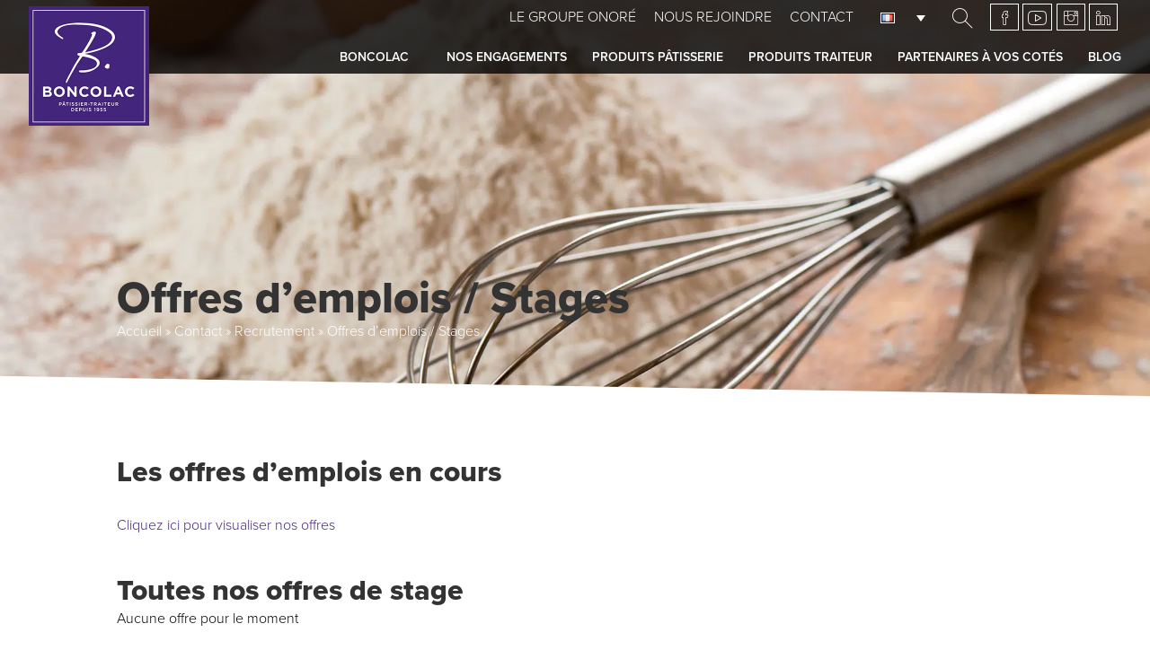

--- FILE ---
content_type: text/html; charset=UTF-8
request_url: https://www.boncolac.fr/contact/recrutement/offres-demplois/
body_size: 48831
content:
<!DOCTYPE html>
<html lang="fr-FR">
<head><meta charset="UTF-8" /><script>if(navigator.userAgent.match(/MSIE|Internet Explorer/i)||navigator.userAgent.match(/Trident\/7\..*?rv:11/i)){var href=document.location.href;if(!href.match(/[?&]nowprocket/)){if(href.indexOf("?")==-1){if(href.indexOf("#")==-1){document.location.href=href+"?nowprocket=1"}else{document.location.href=href.replace("#","?nowprocket=1#")}}else{if(href.indexOf("#")==-1){document.location.href=href+"&nowprocket=1"}else{document.location.href=href.replace("#","&nowprocket=1#")}}}}</script><script>(()=>{class RocketLazyLoadScripts{constructor(){this.v="2.0.4",this.userEvents=["keydown","keyup","mousedown","mouseup","mousemove","mouseover","mouseout","touchmove","touchstart","touchend","touchcancel","wheel","click","dblclick","input"],this.attributeEvents=["onblur","onclick","oncontextmenu","ondblclick","onfocus","onmousedown","onmouseenter","onmouseleave","onmousemove","onmouseout","onmouseover","onmouseup","onmousewheel","onscroll","onsubmit"]}async t(){this.i(),this.o(),/iP(ad|hone)/.test(navigator.userAgent)&&this.h(),this.u(),this.l(this),this.m(),this.k(this),this.p(this),this._(),await Promise.all([this.R(),this.L()]),this.lastBreath=Date.now(),this.S(this),this.P(),this.D(),this.O(),this.M(),await this.C(this.delayedScripts.normal),await this.C(this.delayedScripts.defer),await this.C(this.delayedScripts.async),await this.T(),await this.F(),await this.j(),await this.A(),window.dispatchEvent(new Event("rocket-allScriptsLoaded")),this.everythingLoaded=!0,this.lastTouchEnd&&await new Promise(t=>setTimeout(t,500-Date.now()+this.lastTouchEnd)),this.I(),this.H(),this.U(),this.W()}i(){this.CSPIssue=sessionStorage.getItem("rocketCSPIssue"),document.addEventListener("securitypolicyviolation",t=>{this.CSPIssue||"script-src-elem"!==t.violatedDirective||"data"!==t.blockedURI||(this.CSPIssue=!0,sessionStorage.setItem("rocketCSPIssue",!0))},{isRocket:!0})}o(){window.addEventListener("pageshow",t=>{this.persisted=t.persisted,this.realWindowLoadedFired=!0},{isRocket:!0}),window.addEventListener("pagehide",()=>{this.onFirstUserAction=null},{isRocket:!0})}h(){let t;function e(e){t=e}window.addEventListener("touchstart",e,{isRocket:!0}),window.addEventListener("touchend",function i(o){o.changedTouches[0]&&t.changedTouches[0]&&Math.abs(o.changedTouches[0].pageX-t.changedTouches[0].pageX)<10&&Math.abs(o.changedTouches[0].pageY-t.changedTouches[0].pageY)<10&&o.timeStamp-t.timeStamp<200&&(window.removeEventListener("touchstart",e,{isRocket:!0}),window.removeEventListener("touchend",i,{isRocket:!0}),"INPUT"===o.target.tagName&&"text"===o.target.type||(o.target.dispatchEvent(new TouchEvent("touchend",{target:o.target,bubbles:!0})),o.target.dispatchEvent(new MouseEvent("mouseover",{target:o.target,bubbles:!0})),o.target.dispatchEvent(new PointerEvent("click",{target:o.target,bubbles:!0,cancelable:!0,detail:1,clientX:o.changedTouches[0].clientX,clientY:o.changedTouches[0].clientY})),event.preventDefault()))},{isRocket:!0})}q(t){this.userActionTriggered||("mousemove"!==t.type||this.firstMousemoveIgnored?"keyup"===t.type||"mouseover"===t.type||"mouseout"===t.type||(this.userActionTriggered=!0,this.onFirstUserAction&&this.onFirstUserAction()):this.firstMousemoveIgnored=!0),"click"===t.type&&t.preventDefault(),t.stopPropagation(),t.stopImmediatePropagation(),"touchstart"===this.lastEvent&&"touchend"===t.type&&(this.lastTouchEnd=Date.now()),"click"===t.type&&(this.lastTouchEnd=0),this.lastEvent=t.type,t.composedPath&&t.composedPath()[0].getRootNode()instanceof ShadowRoot&&(t.rocketTarget=t.composedPath()[0]),this.savedUserEvents.push(t)}u(){this.savedUserEvents=[],this.userEventHandler=this.q.bind(this),this.userEvents.forEach(t=>window.addEventListener(t,this.userEventHandler,{passive:!1,isRocket:!0})),document.addEventListener("visibilitychange",this.userEventHandler,{isRocket:!0})}U(){this.userEvents.forEach(t=>window.removeEventListener(t,this.userEventHandler,{passive:!1,isRocket:!0})),document.removeEventListener("visibilitychange",this.userEventHandler,{isRocket:!0}),this.savedUserEvents.forEach(t=>{(t.rocketTarget||t.target).dispatchEvent(new window[t.constructor.name](t.type,t))})}m(){const t="return false",e=Array.from(this.attributeEvents,t=>"data-rocket-"+t),i="["+this.attributeEvents.join("],[")+"]",o="[data-rocket-"+this.attributeEvents.join("],[data-rocket-")+"]",s=(e,i,o)=>{o&&o!==t&&(e.setAttribute("data-rocket-"+i,o),e["rocket"+i]=new Function("event",o),e.setAttribute(i,t))};new MutationObserver(t=>{for(const n of t)"attributes"===n.type&&(n.attributeName.startsWith("data-rocket-")||this.everythingLoaded?n.attributeName.startsWith("data-rocket-")&&this.everythingLoaded&&this.N(n.target,n.attributeName.substring(12)):s(n.target,n.attributeName,n.target.getAttribute(n.attributeName))),"childList"===n.type&&n.addedNodes.forEach(t=>{if(t.nodeType===Node.ELEMENT_NODE)if(this.everythingLoaded)for(const i of[t,...t.querySelectorAll(o)])for(const t of i.getAttributeNames())e.includes(t)&&this.N(i,t.substring(12));else for(const e of[t,...t.querySelectorAll(i)])for(const t of e.getAttributeNames())this.attributeEvents.includes(t)&&s(e,t,e.getAttribute(t))})}).observe(document,{subtree:!0,childList:!0,attributeFilter:[...this.attributeEvents,...e]})}I(){this.attributeEvents.forEach(t=>{document.querySelectorAll("[data-rocket-"+t+"]").forEach(e=>{this.N(e,t)})})}N(t,e){const i=t.getAttribute("data-rocket-"+e);i&&(t.setAttribute(e,i),t.removeAttribute("data-rocket-"+e))}k(t){Object.defineProperty(HTMLElement.prototype,"onclick",{get(){return this.rocketonclick||null},set(e){this.rocketonclick=e,this.setAttribute(t.everythingLoaded?"onclick":"data-rocket-onclick","this.rocketonclick(event)")}})}S(t){function e(e,i){let o=e[i];e[i]=null,Object.defineProperty(e,i,{get:()=>o,set(s){t.everythingLoaded?o=s:e["rocket"+i]=o=s}})}e(document,"onreadystatechange"),e(window,"onload"),e(window,"onpageshow");try{Object.defineProperty(document,"readyState",{get:()=>t.rocketReadyState,set(e){t.rocketReadyState=e},configurable:!0}),document.readyState="loading"}catch(t){console.log("WPRocket DJE readyState conflict, bypassing")}}l(t){this.originalAddEventListener=EventTarget.prototype.addEventListener,this.originalRemoveEventListener=EventTarget.prototype.removeEventListener,this.savedEventListeners=[],EventTarget.prototype.addEventListener=function(e,i,o){o&&o.isRocket||!t.B(e,this)&&!t.userEvents.includes(e)||t.B(e,this)&&!t.userActionTriggered||e.startsWith("rocket-")||t.everythingLoaded?t.originalAddEventListener.call(this,e,i,o):(t.savedEventListeners.push({target:this,remove:!1,type:e,func:i,options:o}),"mouseenter"!==e&&"mouseleave"!==e||t.originalAddEventListener.call(this,e,t.savedUserEvents.push,o))},EventTarget.prototype.removeEventListener=function(e,i,o){o&&o.isRocket||!t.B(e,this)&&!t.userEvents.includes(e)||t.B(e,this)&&!t.userActionTriggered||e.startsWith("rocket-")||t.everythingLoaded?t.originalRemoveEventListener.call(this,e,i,o):t.savedEventListeners.push({target:this,remove:!0,type:e,func:i,options:o})}}J(t,e){this.savedEventListeners=this.savedEventListeners.filter(i=>{let o=i.type,s=i.target||window;return e!==o||t!==s||(this.B(o,s)&&(i.type="rocket-"+o),this.$(i),!1)})}H(){EventTarget.prototype.addEventListener=this.originalAddEventListener,EventTarget.prototype.removeEventListener=this.originalRemoveEventListener,this.savedEventListeners.forEach(t=>this.$(t))}$(t){t.remove?this.originalRemoveEventListener.call(t.target,t.type,t.func,t.options):this.originalAddEventListener.call(t.target,t.type,t.func,t.options)}p(t){let e;function i(e){return t.everythingLoaded?e:e.split(" ").map(t=>"load"===t||t.startsWith("load.")?"rocket-jquery-load":t).join(" ")}function o(o){function s(e){const s=o.fn[e];o.fn[e]=o.fn.init.prototype[e]=function(){return this[0]===window&&t.userActionTriggered&&("string"==typeof arguments[0]||arguments[0]instanceof String?arguments[0]=i(arguments[0]):"object"==typeof arguments[0]&&Object.keys(arguments[0]).forEach(t=>{const e=arguments[0][t];delete arguments[0][t],arguments[0][i(t)]=e})),s.apply(this,arguments),this}}if(o&&o.fn&&!t.allJQueries.includes(o)){const e={DOMContentLoaded:[],"rocket-DOMContentLoaded":[]};for(const t in e)document.addEventListener(t,()=>{e[t].forEach(t=>t())},{isRocket:!0});o.fn.ready=o.fn.init.prototype.ready=function(i){function s(){parseInt(o.fn.jquery)>2?setTimeout(()=>i.bind(document)(o)):i.bind(document)(o)}return"function"==typeof i&&(t.realDomReadyFired?!t.userActionTriggered||t.fauxDomReadyFired?s():e["rocket-DOMContentLoaded"].push(s):e.DOMContentLoaded.push(s)),o([])},s("on"),s("one"),s("off"),t.allJQueries.push(o)}e=o}t.allJQueries=[],o(window.jQuery),Object.defineProperty(window,"jQuery",{get:()=>e,set(t){o(t)}})}P(){const t=new Map;document.write=document.writeln=function(e){const i=document.currentScript,o=document.createRange(),s=i.parentElement;let n=t.get(i);void 0===n&&(n=i.nextSibling,t.set(i,n));const c=document.createDocumentFragment();o.setStart(c,0),c.appendChild(o.createContextualFragment(e)),s.insertBefore(c,n)}}async R(){return new Promise(t=>{this.userActionTriggered?t():this.onFirstUserAction=t})}async L(){return new Promise(t=>{document.addEventListener("DOMContentLoaded",()=>{this.realDomReadyFired=!0,t()},{isRocket:!0})})}async j(){return this.realWindowLoadedFired?Promise.resolve():new Promise(t=>{window.addEventListener("load",t,{isRocket:!0})})}M(){this.pendingScripts=[];this.scriptsMutationObserver=new MutationObserver(t=>{for(const e of t)e.addedNodes.forEach(t=>{"SCRIPT"!==t.tagName||t.noModule||t.isWPRocket||this.pendingScripts.push({script:t,promise:new Promise(e=>{const i=()=>{const i=this.pendingScripts.findIndex(e=>e.script===t);i>=0&&this.pendingScripts.splice(i,1),e()};t.addEventListener("load",i,{isRocket:!0}),t.addEventListener("error",i,{isRocket:!0}),setTimeout(i,1e3)})})})}),this.scriptsMutationObserver.observe(document,{childList:!0,subtree:!0})}async F(){await this.X(),this.pendingScripts.length?(await this.pendingScripts[0].promise,await this.F()):this.scriptsMutationObserver.disconnect()}D(){this.delayedScripts={normal:[],async:[],defer:[]},document.querySelectorAll("script[type$=rocketlazyloadscript]").forEach(t=>{t.hasAttribute("data-rocket-src")?t.hasAttribute("async")&&!1!==t.async?this.delayedScripts.async.push(t):t.hasAttribute("defer")&&!1!==t.defer||"module"===t.getAttribute("data-rocket-type")?this.delayedScripts.defer.push(t):this.delayedScripts.normal.push(t):this.delayedScripts.normal.push(t)})}async _(){await this.L();let t=[];document.querySelectorAll("script[type$=rocketlazyloadscript][data-rocket-src]").forEach(e=>{let i=e.getAttribute("data-rocket-src");if(i&&!i.startsWith("data:")){i.startsWith("//")&&(i=location.protocol+i);try{const o=new URL(i).origin;o!==location.origin&&t.push({src:o,crossOrigin:e.crossOrigin||"module"===e.getAttribute("data-rocket-type")})}catch(t){}}}),t=[...new Map(t.map(t=>[JSON.stringify(t),t])).values()],this.Y(t,"preconnect")}async G(t){if(await this.K(),!0!==t.noModule||!("noModule"in HTMLScriptElement.prototype))return new Promise(e=>{let i;function o(){(i||t).setAttribute("data-rocket-status","executed"),e()}try{if(navigator.userAgent.includes("Firefox/")||""===navigator.vendor||this.CSPIssue)i=document.createElement("script"),[...t.attributes].forEach(t=>{let e=t.nodeName;"type"!==e&&("data-rocket-type"===e&&(e="type"),"data-rocket-src"===e&&(e="src"),i.setAttribute(e,t.nodeValue))}),t.text&&(i.text=t.text),t.nonce&&(i.nonce=t.nonce),i.hasAttribute("src")?(i.addEventListener("load",o,{isRocket:!0}),i.addEventListener("error",()=>{i.setAttribute("data-rocket-status","failed-network"),e()},{isRocket:!0}),setTimeout(()=>{i.isConnected||e()},1)):(i.text=t.text,o()),i.isWPRocket=!0,t.parentNode.replaceChild(i,t);else{const i=t.getAttribute("data-rocket-type"),s=t.getAttribute("data-rocket-src");i?(t.type=i,t.removeAttribute("data-rocket-type")):t.removeAttribute("type"),t.addEventListener("load",o,{isRocket:!0}),t.addEventListener("error",i=>{this.CSPIssue&&i.target.src.startsWith("data:")?(console.log("WPRocket: CSP fallback activated"),t.removeAttribute("src"),this.G(t).then(e)):(t.setAttribute("data-rocket-status","failed-network"),e())},{isRocket:!0}),s?(t.fetchPriority="high",t.removeAttribute("data-rocket-src"),t.src=s):t.src="data:text/javascript;base64,"+window.btoa(unescape(encodeURIComponent(t.text)))}}catch(i){t.setAttribute("data-rocket-status","failed-transform"),e()}});t.setAttribute("data-rocket-status","skipped")}async C(t){const e=t.shift();return e?(e.isConnected&&await this.G(e),this.C(t)):Promise.resolve()}O(){this.Y([...this.delayedScripts.normal,...this.delayedScripts.defer,...this.delayedScripts.async],"preload")}Y(t,e){this.trash=this.trash||[];let i=!0;var o=document.createDocumentFragment();t.forEach(t=>{const s=t.getAttribute&&t.getAttribute("data-rocket-src")||t.src;if(s&&!s.startsWith("data:")){const n=document.createElement("link");n.href=s,n.rel=e,"preconnect"!==e&&(n.as="script",n.fetchPriority=i?"high":"low"),t.getAttribute&&"module"===t.getAttribute("data-rocket-type")&&(n.crossOrigin=!0),t.crossOrigin&&(n.crossOrigin=t.crossOrigin),t.integrity&&(n.integrity=t.integrity),t.nonce&&(n.nonce=t.nonce),o.appendChild(n),this.trash.push(n),i=!1}}),document.head.appendChild(o)}W(){this.trash.forEach(t=>t.remove())}async T(){try{document.readyState="interactive"}catch(t){}this.fauxDomReadyFired=!0;try{await this.K(),this.J(document,"readystatechange"),document.dispatchEvent(new Event("rocket-readystatechange")),await this.K(),document.rocketonreadystatechange&&document.rocketonreadystatechange(),await this.K(),this.J(document,"DOMContentLoaded"),document.dispatchEvent(new Event("rocket-DOMContentLoaded")),await this.K(),this.J(window,"DOMContentLoaded"),window.dispatchEvent(new Event("rocket-DOMContentLoaded"))}catch(t){console.error(t)}}async A(){try{document.readyState="complete"}catch(t){}try{await this.K(),this.J(document,"readystatechange"),document.dispatchEvent(new Event("rocket-readystatechange")),await this.K(),document.rocketonreadystatechange&&document.rocketonreadystatechange(),await this.K(),this.J(window,"load"),window.dispatchEvent(new Event("rocket-load")),await this.K(),window.rocketonload&&window.rocketonload(),await this.K(),this.allJQueries.forEach(t=>t(window).trigger("rocket-jquery-load")),await this.K(),this.J(window,"pageshow");const t=new Event("rocket-pageshow");t.persisted=this.persisted,window.dispatchEvent(t),await this.K(),window.rocketonpageshow&&window.rocketonpageshow({persisted:this.persisted})}catch(t){console.error(t)}}async K(){Date.now()-this.lastBreath>45&&(await this.X(),this.lastBreath=Date.now())}async X(){return document.hidden?new Promise(t=>setTimeout(t)):new Promise(t=>requestAnimationFrame(t))}B(t,e){return e===document&&"readystatechange"===t||(e===document&&"DOMContentLoaded"===t||(e===window&&"DOMContentLoaded"===t||(e===window&&"load"===t||e===window&&"pageshow"===t)))}static run(){(new RocketLazyLoadScripts).t()}}RocketLazyLoadScripts.run()})();</script>
	
	<meta name="viewport" content="width=device-width" />
	<title>Offres d&#039;emplois / Stages - Boncolac</title>
<style id="wpr-usedcss">html{font-family:-apple-system,BlinkMacSystemFont,"Segoe UI",Roboto,"Helvetica Neue",Arial,"Noto Sans",sans-serif,"Apple Color Emoji","Segoe UI Emoji","Segoe UI Symbol","Noto Color Emoji";font-size:16px;font-weight:400;line-height:1.5;-webkit-text-size-adjust:100%;background:#fff;color:#666}:not(pre)>code{font-family:Consolas,monaco,monospace;font-size:.875rem;color:#f0506e;white-space:nowrap;padding:2px 6px;background:#f8f8f8}canvas,img,svg,video{max-width:100%;height:auto;box-sizing:border-box}img:not([src]){visibility:hidden;min-width:1px}h1,h2,h3{margin:0 0 20px;font-family:-apple-system,BlinkMacSystemFont,"Segoe UI",Roboto,"Helvetica Neue",Arial,"Noto Sans",sans-serif,"Apple Color Emoji","Segoe UI Emoji","Segoe UI Symbol","Noto Color Emoji";font-weight:400;color:#333;text-transform:none}h1{font-size:2.23125rem;line-height:1.2}h2{font-size:1.7rem;line-height:1.3}main{display:block}template{display:none}:root{--uk-breakpoint-s:640px;--uk-breakpoint-m:960px;--uk-breakpoint-l:1200px;--uk-breakpoint-xl:1600px}.uk-icon{margin:0;border:none;border-radius:0;overflow:visible;font:inherit;color:inherit;text-transform:none;padding:0;background-color:transparent;display:inline-block;fill:currentcolor;line-height:0}.uk-icon:not(.uk-preserve) [fill*='#']:not(.uk-preserve){fill:currentcolor}.uk-icon:not(.uk-preserve) [stroke*='#']:not(.uk-preserve){stroke:currentcolor}.uk-input{max-width:100%;width:100%;border:0;padding:0 10px;background:#fff;color:#666;border:1px solid #e5e5e5;transition:.2s ease-in-out;transition-property:color,background-color,border}.uk-input::placeholder{color:#999}.uk-input[list]{padding-right:20px;background-repeat:no-repeat;background-position:100% 50%}.uk-input[list]:focus,.uk-input[list]:hover{background-image:url("data:image/svg+xml;charset=UTF-8,%3Csvg%20width%3D%2224%22%20height%3D%2216%22%20viewBox%3D%220%200%2024%2016%22%20xmlns%3D%22http%3A%2F%2Fwww.w3.org%2F2000%2Fsvg%22%3E%0A%20%20%20%20%3Cpolygon%20fill%3D%22%23666%22%20points%3D%2212%2012%208%206%2016%206%22%20%2F%3E%0A%3C%2Fsvg%3E%0A")}.uk-input[list]::-webkit-calendar-picker-indicator{display:none!important}.uk-button{margin:0;border:none;overflow:visible;font:inherit;color:inherit;text-transform:none;-webkit-appearance:none;border-radius:0;display:inline-block;box-sizing:border-box;padding:0 30px;vertical-align:middle;font-size:.875rem;line-height:38px;text-align:center;text-decoration:none;text-transform:uppercase;transition:.1s ease-in-out;transition-property:color,background-color,border-color}.uk-button-default:hover{background-color:transparent;color:#333;border-color:#b2b2b2}.uk-button-primary:hover{background-color:#0f7ae5;color:#fff}.uk-alert-close:hover{color:inherit;opacity:.8}.uk-accordion-title{display:block;font-size:1.25rem;line-height:1.4;color:#333;overflow:hidden}.uk-accordion-title::before{content:"";width:1.4em;height:1.4em;margin-left:10px;float:right;background-image:url("data:image/svg+xml;charset=UTF-8,%3Csvg%20width%3D%2213%22%20height%3D%2213%22%20viewBox%3D%220%200%2013%2013%22%20xmlns%3D%22http%3A%2F%2Fwww.w3.org%2F2000%2Fsvg%22%3E%0A%20%20%20%20%3Crect%20fill%3D%22%23666%22%20width%3D%2213%22%20height%3D%221%22%20x%3D%220%22%20y%3D%226%22%20%2F%3E%0A%20%20%20%20%3Crect%20fill%3D%22%23666%22%20width%3D%221%22%20height%3D%2213%22%20x%3D%226%22%20y%3D%220%22%20%2F%3E%0A%3C%2Fsvg%3E");background-repeat:no-repeat;background-position:50% 50%}.uk-open>.uk-accordion-title::before{background-image:url("data:image/svg+xml;charset=UTF-8,%3Csvg%20width%3D%2213%22%20height%3D%2213%22%20viewBox%3D%220%200%2013%2013%22%20xmlns%3D%22http%3A%2F%2Fwww.w3.org%2F2000%2Fsvg%22%3E%0A%20%20%20%20%3Crect%20fill%3D%22%23666%22%20width%3D%2213%22%20height%3D%221%22%20x%3D%220%22%20y%3D%226%22%20%2F%3E%0A%3C%2Fsvg%3E")}.uk-accordion-title:hover{color:#666;text-decoration:none}.uk-accordion-content{display:flow-root;margin-top:20px}.uk-dropbar{--uk-position-offset:0;--uk-position-shift-offset:0;--uk-position-viewport-offset:0;display:none;position:absolute;z-index:1020;box-sizing:border-box;padding:25px 15px;background:#fff;color:#666}.uk-dropbar.uk-open{display:block}.uk-dropbar>:last-child{margin-bottom:0}@media (min-width:640px){.uk-dropbar{padding-left:30px;padding-right:30px}}@media (min-width:960px){h1{font-size:2.625rem}h2{font-size:2rem}.uk-dropbar{padding-left:40px;padding-right:40px}}.uk-dropbar-top{box-shadow:0 12px 7px -6px rgba(0,0,0,.05)}.uk-modal{display:none;position:fixed;top:0;right:0;bottom:0;left:0;z-index:1010;overflow-y:auto;-webkit-overflow-scrolling:touch;padding:15px;background:rgba(0,0,0,.6);opacity:0;transition:opacity .15s linear}.uk-modal-dialog{position:relative;box-sizing:border-box;margin:0 auto;width:600px;max-width:100%!important;background:#fff;opacity:0;transform:translateY(-100px);transition:.3s linear;transition-property:opacity,transform}.uk-open>.uk-modal-dialog{opacity:1;transform:translateY(0)}.uk-modal-body{display:flow-root;padding:20px}.uk-modal-footer{display:flow-root;padding:10px 20px;background:#fff;border-top:1px solid #e5e5e5}@media (min-width:640px){.uk-modal-body{padding:30px}.uk-modal-footer{padding:15px 30px}}.uk-slideshow-items{position:relative;z-index:0;margin:0;padding:0;list-style:none;overflow:hidden;-webkit-touch-callout:none;touch-action:pan-y}.uk-slideshow-items>*{position:absolute;top:0;left:0;right:0;bottom:0;overflow:hidden;will-change:transform,opacity}.uk-slideshow-items>:not(.uk-active){display:none}.uk-slider-container{overflow:hidden}.uk-slider-items{will-change:transform;position:relative;touch-action:pan-y}.uk-slider-items:not(.uk-grid){display:flex;margin:0;padding:0;list-style:none;-webkit-touch-callout:none}.uk-slider-items.uk-grid{flex-wrap:nowrap}.uk-slider-items>*{flex:none;max-width:100%;position:relative}.uk-sticky-fixed{margin:0!important;-webkit-backface-visibility:hidden;backface-visibility:hidden}.uk-sticky-placeholder{pointer-events:none}.uk-offcanvas-bar{position:absolute;top:0;bottom:0;left:-270px;box-sizing:border-box;width:270px;padding:20px;background:#222;overflow-y:auto;-webkit-overflow-scrolling:touch}.uk-offcanvas-flip .uk-offcanvas-bar{left:auto;right:-270px}@media (min-width:640px){.uk-offcanvas-bar{left:-350px;width:350px;padding:30px}.uk-offcanvas-flip .uk-offcanvas-bar{right:-350px}}.uk-open>.uk-offcanvas-bar{left:0}.uk-offcanvas-flip .uk-open>.uk-offcanvas-bar{left:auto;right:0}.uk-offcanvas-bar-animation{transition:left .3s ease-out}.uk-offcanvas-flip .uk-offcanvas-bar-animation{transition-property:right}.uk-offcanvas-close{position:absolute;z-index:1000;top:5px;right:5px;padding:5px}.uk-offcanvas-close:first-child+*{margin-top:0}.uk-offcanvas-overlay::before{content:"";position:absolute;top:0;bottom:0;left:0;right:0;background:rgba(0,0,0,.1);opacity:0;transition:opacity .15s linear}.uk-offcanvas-container,.uk-offcanvas-page{overflow-x:hidden;overflow-x:clip}.uk-offcanvas-container{position:relative;left:0;transition:left .3s ease-out;box-sizing:border-box;width:100%}:not(.uk-offcanvas-flip).uk-offcanvas-container-animation{left:270px}.uk-offcanvas-flip.uk-offcanvas-container-animation{left:-270px}@media (min-width:640px){.uk-offcanvas-close{top:10px;right:10px}:not(.uk-offcanvas-flip).uk-offcanvas-container-animation{left:350px}.uk-offcanvas-flip.uk-offcanvas-container-animation{left:-350px}}:root{--uk-leader-fill-content:.}.uk-notification-message{position:relative;padding:15px;background:#f8f8f8;color:#666;font-size:1.25rem;line-height:1.4;cursor:pointer}*+.uk-notification-message{margin-top:10px}.uk-tooltip{display:none;position:absolute;z-index:1030;--uk-position-offset:10px;--uk-position-viewport-offset:10;top:0;box-sizing:border-box;max-width:200px;padding:3px 6px;background:#666;border-radius:2px;color:#fff;font-size:12px}.uk-sortable-drag{position:fixed!important;z-index:1050!important;pointer-events:none}.uk-sortable-placeholder{opacity:0;pointer-events:none}.uk-grid{display:flex;flex-wrap:wrap;margin:0;padding:0;list-style:none}.uk-nav-primary{font-size:1.5rem;line-height:1.5}.uk-nav-primary>li>a{color:#999}.uk-nav-primary>li>a:hover{color:#666}.uk-navbar-right{display:flex;gap:30px;align-items:center}.uk-navbar-nav{display:flex;gap:30px;margin:0;padding:0;list-style:none}.uk-navbar-right{flex-wrap:wrap}.uk-navbar-nav>li>a,.uk-navbar-toggle{display:flex;justify-content:center;align-items:center;column-gap:.25em;box-sizing:border-box;min-height:80px;font-size:.875rem;font-family:-apple-system,BlinkMacSystemFont,"Segoe UI",Roboto,"Helvetica Neue",Arial,"Noto Sans",sans-serif,"Apple Color Emoji","Segoe UI Emoji","Segoe UI Symbol","Noto Color Emoji";text-decoration:none}.uk-navbar-nav>li>a{padding:0;color:#999;text-transform:uppercase;transition:.1s ease-in-out;transition-property:color,background-color}.uk-navbar-nav>li:hover>a,.uk-navbar-nav>li>a[aria-expanded=true]{color:#666}.uk-navbar-toggle{padding:0;color:#999}.uk-navbar-toggle:hover,.uk-navbar-toggle[aria-expanded=true]{color:#666;text-decoration:none}.uk-navbar-justify .uk-navbar-nav,.uk-navbar-justify .uk-navbar-nav>li,.uk-navbar-justify .uk-navbar-right,.uk-navbar-justify .uk-navbar-toggle{flex-grow:1}.uk-navbar-dropdown{display:none;position:absolute;z-index:1020;--uk-position-offset:15px;--uk-position-shift-offset:0;--uk-position-viewport-offset:15px;box-sizing:border-box;width:200px;padding:25px;background:#fff;color:#666;box-shadow:0 5px 12px rgba(0,0,0,.15)}.uk-navbar-dropdown>:last-child{margin-bottom:0}.uk-navbar-dropbar{display:block!important;z-index:980;padding:0;left:0;right:0}.uk-tab-left,.uk-tab-right{flex-direction:column;margin-left:0}.uk-tab-left>*>a{justify-content:left;border-right:1px solid transparent;border-bottom:none}.uk-tab-right>*>a{justify-content:left;border-left:1px solid transparent;border-bottom:none}.uk-slidenav{padding:5px 10px;color:rgba(102,102,102,.5);transition:color .1s ease-in-out}.uk-slidenav:hover{color:rgba(102,102,102,.9)}.uk-slidenav:active{color:rgba(102,102,102,.5)}.uk-slidenav-large{padding:10px}.uk-lightbox{display:none;position:fixed;top:0;right:0;bottom:0;left:0;z-index:1010;background:#000;opacity:0;transition:opacity .15s linear;touch-action:pinch-zoom}.uk-lightbox :focus{outline-color:rgba(255,255,255,.7)}.uk-lightbox :focus-visible{outline-color:rgba(255,255,255,.7)}.uk-lightbox-items>*{position:absolute;top:0;right:0;bottom:0;left:0;display:none;justify-content:center;align-items:center;color:rgba(255,255,255,.7);will-change:transform,opacity}.uk-lightbox-items>*>*{max-width:100vw;max-height:100vh}.uk-lightbox-items>*>:not(iframe){width:auto;height:auto}.uk-lightbox-items>.uk-active{display:flex}.uk-lightbox-toolbar>*{color:rgba(255,255,255,.7)}.uk-lightbox-button{box-sizing:border-box;width:50px;height:50px;background:rgba(0,0,0,.3);color:rgba(255,255,255,.7);display:inline-flex;justify-content:center;align-items:center}.uk-lightbox-caption:empty{display:none}[class*=uk-animation-]{animation:.5s ease-out both}.uk-animation-fade{animation-name:uk-fade;animation-duration:.8s;animation-timing-function:linear}.uk-animation-scale-up{animation-name:uk-fade,uk-scale-up}.uk-animation-slide-top{animation-name:uk-fade,uk-slide-top}.uk-animation-slide-bottom{animation-name:uk-fade,uk-slide-bottom}@keyframes uk-scale-up{0%{transform:scale(.9)}100%{transform:scale(1)}}@keyframes uk-slide-top{0%{transform:translateY(-100%)}100%{transform:translateY(0)}}@keyframes uk-slide-bottom{0%{transform:translateY(100%)}100%{transform:translateY(0)}}[uk-responsive]{max-width:100%}:where(.uk-logo){display:inline-block;vertical-align:middle}.uk-flex{display:flex}.uk-flex-top{align-items:flex-start}.uk-flex-wrap-top{align-content:flex-start}:root{--uk-position-margin-offset:0px}[class*=uk-position-bottom],[class*=uk-position-center],[class*=uk-position-top]{position:absolute!important;max-width:calc(100% - (var(--uk-position-margin-offset) * 2));box-sizing:border-box}[class*=uk-position-center-left],[class*=uk-position-center-right]{top:calc(50% - var(--uk-position-margin-offset));--uk-position-translate-y:-50%;transform:translate(0,var(--uk-position-translate-y))}.uk-position-medium{margin:30px;--uk-position-margin-offset:30px}:where(.uk-transition-fade),:where([class*=uk-transition-scale]),:where([class*=uk-transition-slide]){--uk-position-translate-x:0;--uk-position-translate-y:0}.uk-transition-fade,[class*=uk-transition-slide]{--uk-translate-x:0;--uk-translate-y:0;--uk-scale-x:1;--uk-scale-y:1;transform:translate(var(--uk-position-translate-x),var(--uk-position-translate-y)) translate(var(--uk-translate-x),var(--uk-translate-y)) scale(var(--uk-scale-x),var(--uk-scale-y));transition:.3s ease-out;transition-property:opacity,transform,filter;opacity:0}.uk-transition-active.uk-active .uk-transition-fade{opacity:1}.uk-transition-slide-top{--uk-translate-y:-100%}.uk-transition-slide-bottom{--uk-translate-y:100%}.uk-transition-active.uk-active [class*=uk-transition-slide]{--uk-translate-x:0;--uk-translate-y:0;opacity:1}.uk-offcanvas-bar :focus{outline-color:#fff}.uk-offcanvas-bar :focus-visible{outline-color:#fff}.uk-offcanvas-bar .uk-input:focus{background-color:rgba(255,255,255,.15);color:rgba(255,255,255,.7);border-color:rgba(255,255,255,.7)}.uk-offcanvas-bar .uk-input::placeholder{color:rgba(255,255,255,.5)}.uk-offcanvas-bar .uk-input[list]:focus,.uk-offcanvas-bar .uk-input[list]:hover{background-image:url("data:image/svg+xml;charset=UTF-8,%3Csvg%20width%3D%2224%22%20height%3D%2216%22%20viewBox%3D%220%200%2024%2016%22%20xmlns%3D%22http%3A%2F%2Fwww.w3.org%2F2000%2Fsvg%22%3E%0A%20%20%20%20%3Cpolygon%20fill%3D%22rgba%28255,%20255,%20255,%200.7%29%22%20points%3D%2212%2012%208%206%2016%206%22%20%2F%3E%0A%3C%2Fsvg%3E%0A")}.uk-offcanvas-bar .uk-button-default:hover{background-color:transparent;color:#fff;border-color:#fff}.uk-offcanvas-bar .uk-button-primary:hover{background-color:#f2f2f2;color:#666}.uk-offcanvas-bar .uk-accordion-title{color:#fff}.uk-offcanvas-bar .uk-accordion-title:hover{color:rgba(255,255,255,.7)}.uk-offcanvas-bar .uk-nav-primary>li>a:hover{color:rgba(255,255,255,.7)}.uk-offcanvas-bar .uk-navbar-nav>li:hover>a,.uk-offcanvas-bar .uk-navbar-nav>li>a[aria-expanded=true]{color:rgba(255,255,255,.7)}.uk-offcanvas-bar .uk-navbar-toggle:hover,.uk-offcanvas-bar .uk-navbar-toggle[aria-expanded=true]{color:rgba(255,255,255,.7)}.uk-offcanvas-bar .uk-slidenav{color:rgba(255,255,255,.7)}.uk-offcanvas-bar .uk-slidenav:hover{color:rgba(255,255,255,.95)}.uk-offcanvas-bar .uk-slidenav:active{color:rgba(255,255,255,.7)}.uk-offcanvas-bar .uk-accordion-title::before{background-image:url("data:image/svg+xml;charset=UTF-8,%3Csvg%20width%3D%2213%22%20height%3D%2213%22%20viewBox%3D%220%200%2013%2013%22%20xmlns%3D%22http%3A%2F%2Fwww.w3.org%2F2000%2Fsvg%22%3E%0A%20%20%20%20%3Crect%20fill%3D%22rgba%28255,%20255,%20255,%200.7%29%22%20width%3D%2213%22%20height%3D%221%22%20x%3D%220%22%20y%3D%226%22%20%2F%3E%0A%20%20%20%20%3Crect%20fill%3D%22rgba%28255,%20255,%20255,%200.7%29%22%20width%3D%221%22%20height%3D%2213%22%20x%3D%226%22%20y%3D%220%22%20%2F%3E%0A%3C%2Fsvg%3E")}.uk-offcanvas-bar .uk-open>.uk-accordion-title::before{background-image:url("data:image/svg+xml;charset=UTF-8,%3Csvg%20width%3D%2213%22%20height%3D%2213%22%20viewBox%3D%220%200%2013%2013%22%20xmlns%3D%22http%3A%2F%2Fwww.w3.org%2F2000%2Fsvg%22%3E%0A%20%20%20%20%3Crect%20fill%3D%22rgba%28255,%20255,%20255,%200.7%29%22%20width%3D%2213%22%20height%3D%221%22%20x%3D%220%22%20y%3D%226%22%20%2F%3E%0A%3C%2Fsvg%3E")}@font-face{font-family:proxima-nova;src:url("https://use.typekit.net/af/71f83c/00000000000000003b9b093b/27/l?primer=ec1cdd61c86ea54544edc1c5ee26b1a9a2365cc235e1ad12ad17b2e35345290a&fvd=n7&v=3") format("woff2"),url("https://use.typekit.net/af/71f83c/00000000000000003b9b093b/27/d?primer=ec1cdd61c86ea54544edc1c5ee26b1a9a2365cc235e1ad12ad17b2e35345290a&fvd=n7&v=3") format("woff"),url("https://use.typekit.net/af/71f83c/00000000000000003b9b093b/27/a?primer=ec1cdd61c86ea54544edc1c5ee26b1a9a2365cc235e1ad12ad17b2e35345290a&fvd=n7&v=3") format("opentype");font-display:swap;font-style:normal;font-weight:700;font-stretch:normal}@font-face{font-family:proxima-nova;src:url("https://use.typekit.net/af/a3eee8/00000000000000003b9b093c/27/l?primer=ec1cdd61c86ea54544edc1c5ee26b1a9a2365cc235e1ad12ad17b2e35345290a&fvd=n8&v=3") format("woff2"),url("https://use.typekit.net/af/a3eee8/00000000000000003b9b093c/27/d?primer=ec1cdd61c86ea54544edc1c5ee26b1a9a2365cc235e1ad12ad17b2e35345290a&fvd=n8&v=3") format("woff"),url("https://use.typekit.net/af/a3eee8/00000000000000003b9b093c/27/a?primer=ec1cdd61c86ea54544edc1c5ee26b1a9a2365cc235e1ad12ad17b2e35345290a&fvd=n8&v=3") format("opentype");font-display:swap;font-style:normal;font-weight:800;font-stretch:normal}@font-face{font-family:proxima-nova;src:url("https://use.typekit.net/af/27776b/00000000000000003b9b0939/27/l?primer=ec1cdd61c86ea54544edc1c5ee26b1a9a2365cc235e1ad12ad17b2e35345290a&fvd=n6&v=3") format("woff2"),url("https://use.typekit.net/af/27776b/00000000000000003b9b0939/27/d?primer=ec1cdd61c86ea54544edc1c5ee26b1a9a2365cc235e1ad12ad17b2e35345290a&fvd=n6&v=3") format("woff"),url("https://use.typekit.net/af/27776b/00000000000000003b9b0939/27/a?primer=ec1cdd61c86ea54544edc1c5ee26b1a9a2365cc235e1ad12ad17b2e35345290a&fvd=n6&v=3") format("opentype");font-display:swap;font-style:normal;font-weight:600;font-stretch:normal}@font-face{font-family:proxima-nova;src:url("https://use.typekit.net/af/437c3d/00000000000000003b9b0932/27/l?primer=ec1cdd61c86ea54544edc1c5ee26b1a9a2365cc235e1ad12ad17b2e35345290a&fvd=n3&v=3") format("woff2"),url("https://use.typekit.net/af/437c3d/00000000000000003b9b0932/27/d?primer=ec1cdd61c86ea54544edc1c5ee26b1a9a2365cc235e1ad12ad17b2e35345290a&fvd=n3&v=3") format("woff"),url("https://use.typekit.net/af/437c3d/00000000000000003b9b0932/27/a?primer=ec1cdd61c86ea54544edc1c5ee26b1a9a2365cc235e1ad12ad17b2e35345290a&fvd=n3&v=3") format("opentype");font-display:swap;font-style:normal;font-weight:300;font-stretch:normal}@font-face{font-family:proxima-nova;src:url("https://use.typekit.net/af/3331e6/00000000000000003b9b0936/27/l?primer=ec1cdd61c86ea54544edc1c5ee26b1a9a2365cc235e1ad12ad17b2e35345290a&fvd=n5&v=3") format("woff2"),url("https://use.typekit.net/af/3331e6/00000000000000003b9b0936/27/d?primer=ec1cdd61c86ea54544edc1c5ee26b1a9a2365cc235e1ad12ad17b2e35345290a&fvd=n5&v=3") format("woff"),url("https://use.typekit.net/af/3331e6/00000000000000003b9b0936/27/a?primer=ec1cdd61c86ea54544edc1c5ee26b1a9a2365cc235e1ad12ad17b2e35345290a&fvd=n5&v=3") format("opentype");font-display:swap;font-style:normal;font-weight:500;font-stretch:normal}#page,body,button,h1,h2,h3,input,select,textarea{font-family:proxima-nova,sans-serif}img:is([sizes=auto i],[sizes^="auto," i]){contain-intrinsic-size:3000px 1500px}img.emoji{display:inline!important;border:none!important;box-shadow:none!important;height:1em!important;width:1em!important;margin:0 .07em!important;vertical-align:-.1em!important;background:0 0!important;padding:0!important}:where(.wp-block-button__link){border-radius:9999px;box-shadow:none;padding:calc(.667em + 2px) calc(1.333em + 2px);text-decoration:none}:root :where(.wp-block-button .wp-block-button__link.is-style-outline),:root :where(.wp-block-button.is-style-outline>.wp-block-button__link){border:2px solid;padding:.667em 1.333em}:root :where(.wp-block-button .wp-block-button__link.is-style-outline:not(.has-text-color)),:root :where(.wp-block-button.is-style-outline>.wp-block-button__link:not(.has-text-color)){color:currentColor}:root :where(.wp-block-button .wp-block-button__link.is-style-outline:not(.has-background)),:root :where(.wp-block-button.is-style-outline>.wp-block-button__link:not(.has-background)){background-color:initial;background-image:none}:where(.wp-block-calendar table:not(.has-background) th){background:#ddd}:where(.wp-block-columns){margin-bottom:1.75em}:where(.wp-block-columns.has-background){padding:1.25em 2.375em}:where(.wp-block-post-comments input[type=submit]){border:none}:where(.wp-block-cover-image:not(.has-text-color)),:where(.wp-block-cover:not(.has-text-color)){color:#fff}:where(.wp-block-cover-image.is-light:not(.has-text-color)),:where(.wp-block-cover.is-light:not(.has-text-color)){color:#000}:root :where(.wp-block-cover h1:not(.has-text-color)),:root :where(.wp-block-cover h2:not(.has-text-color)),:root :where(.wp-block-cover h3:not(.has-text-color)),:root :where(.wp-block-cover h4:not(.has-text-color)),:root :where(.wp-block-cover h5:not(.has-text-color)),:root :where(.wp-block-cover h6:not(.has-text-color)),:root :where(.wp-block-cover p:not(.has-text-color)){color:inherit}:where(.wp-block-file){margin-bottom:1.5em}:where(.wp-block-file__button){border-radius:2em;display:inline-block;padding:.5em 1em}:where(.wp-block-file__button):is(a):active,:where(.wp-block-file__button):is(a):focus,:where(.wp-block-file__button):is(a):hover,:where(.wp-block-file__button):is(a):visited{box-shadow:none;color:#fff;opacity:.85;text-decoration:none}:where(.wp-block-group.wp-block-group-is-layout-constrained){position:relative}:root :where(.wp-block-image.is-style-rounded img,.wp-block-image .is-style-rounded img){border-radius:9999px}:where(.wp-block-latest-comments:not([style*=line-height] .wp-block-latest-comments__comment)){line-height:1.1}:where(.wp-block-latest-comments:not([style*=line-height] .wp-block-latest-comments__comment-excerpt p)){line-height:1.8}:root :where(.wp-block-latest-posts.is-grid){padding:0}:root :where(.wp-block-latest-posts.wp-block-latest-posts__list){padding-left:0}ul{box-sizing:border-box}:root :where(.wp-block-list.has-background){padding:1.25em 2.375em}:where(.wp-block-navigation.has-background .wp-block-navigation-item a:not(.wp-element-button)),:where(.wp-block-navigation.has-background .wp-block-navigation-submenu a:not(.wp-element-button)){padding:.5em 1em}:where(.wp-block-navigation .wp-block-navigation__submenu-container .wp-block-navigation-item a:not(.wp-element-button)),:where(.wp-block-navigation .wp-block-navigation__submenu-container .wp-block-navigation-submenu a:not(.wp-element-button)),:where(.wp-block-navigation .wp-block-navigation__submenu-container .wp-block-navigation-submenu button.wp-block-navigation-item__content),:where(.wp-block-navigation .wp-block-navigation__submenu-container .wp-block-pages-list__item button.wp-block-navigation-item__content){padding:.5em 1em}:root :where(p.has-background){padding:1.25em 2.375em}:where(p.has-text-color:not(.has-link-color)) a{color:inherit}:where(.wp-block-post-comments-form) input:not([type=submit]),:where(.wp-block-post-comments-form) textarea{border:1px solid #949494;font-family:inherit;font-size:1em}:where(.wp-block-post-comments-form) input:where(:not([type=submit]):not([type=checkbox])),:where(.wp-block-post-comments-form) textarea{padding:calc(.667em + 2px)}:where(.wp-block-post-excerpt){box-sizing:border-box;margin-bottom:var(--wp--style--block-gap);margin-top:var(--wp--style--block-gap)}:where(.wp-block-preformatted.has-background){padding:1.25em 2.375em}:where(.wp-block-search__button){border:1px solid #ccc;padding:6px 10px}:where(.wp-block-search__input){font-family:inherit;font-size:inherit;font-style:inherit;font-weight:inherit;letter-spacing:inherit;line-height:inherit;text-transform:inherit}:where(.wp-block-search__button-inside .wp-block-search__inside-wrapper){border:1px solid #949494;box-sizing:border-box;padding:4px}:where(.wp-block-search__button-inside .wp-block-search__inside-wrapper) .wp-block-search__input{border:none;border-radius:0;padding:0 4px}:where(.wp-block-search__button-inside .wp-block-search__inside-wrapper) .wp-block-search__input:focus{outline:0}:where(.wp-block-search__button-inside .wp-block-search__inside-wrapper) :where(.wp-block-search__button){padding:4px 8px}:root :where(.wp-block-separator.is-style-dots){height:auto;line-height:1;text-align:center}:root :where(.wp-block-separator.is-style-dots):before{color:currentColor;content:"···";font-family:serif;font-size:1.5em;letter-spacing:2em;padding-left:2em}:root :where(.wp-block-site-logo.is-style-rounded){border-radius:9999px}:where(.wp-block-social-links:not(.is-style-logos-only)) .wp-social-link{background-color:#f0f0f0;color:#444}:where(.wp-block-social-links:not(.is-style-logos-only)) .wp-social-link-amazon{background-color:#f90;color:#fff}:where(.wp-block-social-links:not(.is-style-logos-only)) .wp-social-link-bandcamp{background-color:#1ea0c3;color:#fff}:where(.wp-block-social-links:not(.is-style-logos-only)) .wp-social-link-behance{background-color:#0757fe;color:#fff}:where(.wp-block-social-links:not(.is-style-logos-only)) .wp-social-link-bluesky{background-color:#0a7aff;color:#fff}:where(.wp-block-social-links:not(.is-style-logos-only)) .wp-social-link-codepen{background-color:#1e1f26;color:#fff}:where(.wp-block-social-links:not(.is-style-logos-only)) .wp-social-link-deviantart{background-color:#02e49b;color:#fff}:where(.wp-block-social-links:not(.is-style-logos-only)) .wp-social-link-discord{background-color:#5865f2;color:#fff}:where(.wp-block-social-links:not(.is-style-logos-only)) .wp-social-link-dribbble{background-color:#e94c89;color:#fff}:where(.wp-block-social-links:not(.is-style-logos-only)) .wp-social-link-dropbox{background-color:#4280ff;color:#fff}:where(.wp-block-social-links:not(.is-style-logos-only)) .wp-social-link-etsy{background-color:#f45800;color:#fff}:where(.wp-block-social-links:not(.is-style-logos-only)) .wp-social-link-facebook{background-color:#0866ff;color:#fff}:where(.wp-block-social-links:not(.is-style-logos-only)) .wp-social-link-fivehundredpx{background-color:#000;color:#fff}:where(.wp-block-social-links:not(.is-style-logos-only)) .wp-social-link-flickr{background-color:#0461dd;color:#fff}:where(.wp-block-social-links:not(.is-style-logos-only)) .wp-social-link-foursquare{background-color:#e65678;color:#fff}:where(.wp-block-social-links:not(.is-style-logos-only)) .wp-social-link-github{background-color:#24292d;color:#fff}:where(.wp-block-social-links:not(.is-style-logos-only)) .wp-social-link-goodreads{background-color:#eceadd;color:#382110}:where(.wp-block-social-links:not(.is-style-logos-only)) .wp-social-link-google{background-color:#ea4434;color:#fff}:where(.wp-block-social-links:not(.is-style-logos-only)) .wp-social-link-gravatar{background-color:#1d4fc4;color:#fff}:where(.wp-block-social-links:not(.is-style-logos-only)) .wp-social-link-instagram{background-color:#f00075;color:#fff}:where(.wp-block-social-links:not(.is-style-logos-only)) .wp-social-link-lastfm{background-color:#e21b24;color:#fff}:where(.wp-block-social-links:not(.is-style-logos-only)) .wp-social-link-linkedin{background-color:#0d66c2;color:#fff}:where(.wp-block-social-links:not(.is-style-logos-only)) .wp-social-link-mastodon{background-color:#3288d4;color:#fff}:where(.wp-block-social-links:not(.is-style-logos-only)) .wp-social-link-medium{background-color:#000;color:#fff}:where(.wp-block-social-links:not(.is-style-logos-only)) .wp-social-link-meetup{background-color:#f6405f;color:#fff}:where(.wp-block-social-links:not(.is-style-logos-only)) .wp-social-link-patreon{background-color:#000;color:#fff}:where(.wp-block-social-links:not(.is-style-logos-only)) .wp-social-link-pinterest{background-color:#e60122;color:#fff}:where(.wp-block-social-links:not(.is-style-logos-only)) .wp-social-link-pocket{background-color:#ef4155;color:#fff}:where(.wp-block-social-links:not(.is-style-logos-only)) .wp-social-link-reddit{background-color:#ff4500;color:#fff}:where(.wp-block-social-links:not(.is-style-logos-only)) .wp-social-link-skype{background-color:#0478d7;color:#fff}:where(.wp-block-social-links:not(.is-style-logos-only)) .wp-social-link-snapchat{background-color:#fefc00;color:#fff;stroke:#000}:where(.wp-block-social-links:not(.is-style-logos-only)) .wp-social-link-soundcloud{background-color:#ff5600;color:#fff}:where(.wp-block-social-links:not(.is-style-logos-only)) .wp-social-link-spotify{background-color:#1bd760;color:#fff}:where(.wp-block-social-links:not(.is-style-logos-only)) .wp-social-link-telegram{background-color:#2aabee;color:#fff}:where(.wp-block-social-links:not(.is-style-logos-only)) .wp-social-link-threads{background-color:#000;color:#fff}:where(.wp-block-social-links:not(.is-style-logos-only)) .wp-social-link-tiktok{background-color:#000;color:#fff}:where(.wp-block-social-links:not(.is-style-logos-only)) .wp-social-link-tumblr{background-color:#011835;color:#fff}:where(.wp-block-social-links:not(.is-style-logos-only)) .wp-social-link-twitch{background-color:#6440a4;color:#fff}:where(.wp-block-social-links:not(.is-style-logos-only)) .wp-social-link-twitter{background-color:#1da1f2;color:#fff}:where(.wp-block-social-links:not(.is-style-logos-only)) .wp-social-link-vimeo{background-color:#1eb7ea;color:#fff}:where(.wp-block-social-links:not(.is-style-logos-only)) .wp-social-link-vk{background-color:#4680c2;color:#fff}:where(.wp-block-social-links:not(.is-style-logos-only)) .wp-social-link-wordpress{background-color:#3499cd;color:#fff}:where(.wp-block-social-links:not(.is-style-logos-only)) .wp-social-link-whatsapp{background-color:#25d366;color:#fff}:where(.wp-block-social-links:not(.is-style-logos-only)) .wp-social-link-x{background-color:#000;color:#fff}:where(.wp-block-social-links:not(.is-style-logos-only)) .wp-social-link-yelp{background-color:#d32422;color:#fff}:where(.wp-block-social-links:not(.is-style-logos-only)) .wp-social-link-youtube{background-color:red;color:#fff}:where(.wp-block-social-links.is-style-logos-only) .wp-social-link{background:0 0}:where(.wp-block-social-links.is-style-logos-only) .wp-social-link svg{height:1.25em;width:1.25em}:where(.wp-block-social-links.is-style-logos-only) .wp-social-link-amazon{color:#f90}:where(.wp-block-social-links.is-style-logos-only) .wp-social-link-bandcamp{color:#1ea0c3}:where(.wp-block-social-links.is-style-logos-only) .wp-social-link-behance{color:#0757fe}:where(.wp-block-social-links.is-style-logos-only) .wp-social-link-bluesky{color:#0a7aff}:where(.wp-block-social-links.is-style-logos-only) .wp-social-link-codepen{color:#1e1f26}:where(.wp-block-social-links.is-style-logos-only) .wp-social-link-deviantart{color:#02e49b}:where(.wp-block-social-links.is-style-logos-only) .wp-social-link-discord{color:#5865f2}:where(.wp-block-social-links.is-style-logos-only) .wp-social-link-dribbble{color:#e94c89}:where(.wp-block-social-links.is-style-logos-only) .wp-social-link-dropbox{color:#4280ff}:where(.wp-block-social-links.is-style-logos-only) .wp-social-link-etsy{color:#f45800}:where(.wp-block-social-links.is-style-logos-only) .wp-social-link-facebook{color:#0866ff}:where(.wp-block-social-links.is-style-logos-only) .wp-social-link-fivehundredpx{color:#000}:where(.wp-block-social-links.is-style-logos-only) .wp-social-link-flickr{color:#0461dd}:where(.wp-block-social-links.is-style-logos-only) .wp-social-link-foursquare{color:#e65678}:where(.wp-block-social-links.is-style-logos-only) .wp-social-link-github{color:#24292d}:where(.wp-block-social-links.is-style-logos-only) .wp-social-link-goodreads{color:#382110}:where(.wp-block-social-links.is-style-logos-only) .wp-social-link-google{color:#ea4434}:where(.wp-block-social-links.is-style-logos-only) .wp-social-link-gravatar{color:#1d4fc4}:where(.wp-block-social-links.is-style-logos-only) .wp-social-link-instagram{color:#f00075}:where(.wp-block-social-links.is-style-logos-only) .wp-social-link-lastfm{color:#e21b24}:where(.wp-block-social-links.is-style-logos-only) .wp-social-link-linkedin{color:#0d66c2}:where(.wp-block-social-links.is-style-logos-only) .wp-social-link-mastodon{color:#3288d4}:where(.wp-block-social-links.is-style-logos-only) .wp-social-link-medium{color:#000}:where(.wp-block-social-links.is-style-logos-only) .wp-social-link-meetup{color:#f6405f}:where(.wp-block-social-links.is-style-logos-only) .wp-social-link-patreon{color:#000}:where(.wp-block-social-links.is-style-logos-only) .wp-social-link-pinterest{color:#e60122}:where(.wp-block-social-links.is-style-logos-only) .wp-social-link-pocket{color:#ef4155}:where(.wp-block-social-links.is-style-logos-only) .wp-social-link-reddit{color:#ff4500}:where(.wp-block-social-links.is-style-logos-only) .wp-social-link-skype{color:#0478d7}:where(.wp-block-social-links.is-style-logos-only) .wp-social-link-snapchat{color:#fff;stroke:#000}:where(.wp-block-social-links.is-style-logos-only) .wp-social-link-soundcloud{color:#ff5600}:where(.wp-block-social-links.is-style-logos-only) .wp-social-link-spotify{color:#1bd760}:where(.wp-block-social-links.is-style-logos-only) .wp-social-link-telegram{color:#2aabee}:where(.wp-block-social-links.is-style-logos-only) .wp-social-link-threads{color:#000}:where(.wp-block-social-links.is-style-logos-only) .wp-social-link-tiktok{color:#000}:where(.wp-block-social-links.is-style-logos-only) .wp-social-link-tumblr{color:#011835}:where(.wp-block-social-links.is-style-logos-only) .wp-social-link-twitch{color:#6440a4}:where(.wp-block-social-links.is-style-logos-only) .wp-social-link-twitter{color:#1da1f2}:where(.wp-block-social-links.is-style-logos-only) .wp-social-link-vimeo{color:#1eb7ea}:where(.wp-block-social-links.is-style-logos-only) .wp-social-link-vk{color:#4680c2}:where(.wp-block-social-links.is-style-logos-only) .wp-social-link-whatsapp{color:#25d366}:where(.wp-block-social-links.is-style-logos-only) .wp-social-link-wordpress{color:#3499cd}:where(.wp-block-social-links.is-style-logos-only) .wp-social-link-x{color:#000}:where(.wp-block-social-links.is-style-logos-only) .wp-social-link-yelp{color:#d32422}:where(.wp-block-social-links.is-style-logos-only) .wp-social-link-youtube{color:red}:root :where(.wp-block-social-links .wp-social-link a){padding:.25em}:root :where(.wp-block-social-links.is-style-logos-only .wp-social-link a){padding:0}:root :where(.wp-block-social-links.is-style-pill-shape .wp-social-link a){padding-left:.6666666667em;padding-right:.6666666667em}:root :where(.wp-block-tag-cloud.is-style-outline){display:flex;flex-wrap:wrap;gap:1ch}:root :where(.wp-block-tag-cloud.is-style-outline a){border:1px solid;font-size:unset!important;margin-right:0;padding:1ch 2ch;text-decoration:none!important}:root :where(.wp-block-table-of-contents){box-sizing:border-box}:where(.wp-block-term-description){box-sizing:border-box;margin-bottom:var(--wp--style--block-gap);margin-top:var(--wp--style--block-gap)}:where(pre.wp-block-verse){font-family:inherit}.entry-content{counter-reset:footnotes}:root{--wp--preset--font-size--normal:16px;--wp--preset--font-size--huge:42px}.screen-reader-text{border:0;clip-path:inset(50%);height:1px;margin:-1px;overflow:hidden;padding:0;position:absolute;width:1px;word-wrap:normal!important}.screen-reader-text:focus{background-color:#ddd;clip-path:none;color:#444;display:block;font-size:1em;height:auto;left:5px;line-height:normal;padding:15px 23px 14px;text-decoration:none;top:5px;width:auto;z-index:100000}html :where(.has-border-color){border-style:solid}html :where([style*=border-top-color]){border-top-style:solid}html :where([style*=border-right-color]){border-right-style:solid}html :where([style*=border-bottom-color]){border-bottom-style:solid}html :where([style*=border-left-color]){border-left-style:solid}html :where([style*=border-width]){border-style:solid}html :where([style*=border-top-width]){border-top-style:solid}html :where([style*=border-right-width]){border-right-style:solid}html :where([style*=border-bottom-width]){border-bottom-style:solid}html :where([style*=border-left-width]){border-left-style:solid}html :where(img[class*=wp-image-]){height:auto;max-width:100%}:where(figure){margin:0 0 1em}html :where(.is-position-sticky){--wp-admin--admin-bar--position-offset:var(--wp-admin--admin-bar--height,0px)}:root{--wp--preset--aspect-ratio--square:1;--wp--preset--aspect-ratio--4-3:4/3;--wp--preset--aspect-ratio--3-4:3/4;--wp--preset--aspect-ratio--3-2:3/2;--wp--preset--aspect-ratio--2-3:2/3;--wp--preset--aspect-ratio--16-9:16/9;--wp--preset--aspect-ratio--9-16:9/16;--wp--preset--color--black:#000000;--wp--preset--color--cyan-bluish-gray:#abb8c3;--wp--preset--color--white:#ffffff;--wp--preset--color--pale-pink:#f78da7;--wp--preset--color--vivid-red:#cf2e2e;--wp--preset--color--luminous-vivid-orange:#ff6900;--wp--preset--color--luminous-vivid-amber:#fcb900;--wp--preset--color--light-green-cyan:#7bdcb5;--wp--preset--color--vivid-green-cyan:#00d084;--wp--preset--color--pale-cyan-blue:#8ed1fc;--wp--preset--color--vivid-cyan-blue:#0693e3;--wp--preset--color--vivid-purple:#9b51e0;--wp--preset--gradient--vivid-cyan-blue-to-vivid-purple:linear-gradient(135deg,rgba(6, 147, 227, 1) 0%,rgb(155, 81, 224) 100%);--wp--preset--gradient--light-green-cyan-to-vivid-green-cyan:linear-gradient(135deg,rgb(122, 220, 180) 0%,rgb(0, 208, 130) 100%);--wp--preset--gradient--luminous-vivid-amber-to-luminous-vivid-orange:linear-gradient(135deg,rgba(252, 185, 0, 1) 0%,rgba(255, 105, 0, 1) 100%);--wp--preset--gradient--luminous-vivid-orange-to-vivid-red:linear-gradient(135deg,rgba(255, 105, 0, 1) 0%,rgb(207, 46, 46) 100%);--wp--preset--gradient--very-light-gray-to-cyan-bluish-gray:linear-gradient(135deg,rgb(238, 238, 238) 0%,rgb(169, 184, 195) 100%);--wp--preset--gradient--cool-to-warm-spectrum:linear-gradient(135deg,rgb(74, 234, 220) 0%,rgb(151, 120, 209) 20%,rgb(207, 42, 186) 40%,rgb(238, 44, 130) 60%,rgb(251, 105, 98) 80%,rgb(254, 248, 76) 100%);--wp--preset--gradient--blush-light-purple:linear-gradient(135deg,rgb(255, 206, 236) 0%,rgb(152, 150, 240) 100%);--wp--preset--gradient--blush-bordeaux:linear-gradient(135deg,rgb(254, 205, 165) 0%,rgb(254, 45, 45) 50%,rgb(107, 0, 62) 100%);--wp--preset--gradient--luminous-dusk:linear-gradient(135deg,rgb(255, 203, 112) 0%,rgb(199, 81, 192) 50%,rgb(65, 88, 208) 100%);--wp--preset--gradient--pale-ocean:linear-gradient(135deg,rgb(255, 245, 203) 0%,rgb(182, 227, 212) 50%,rgb(51, 167, 181) 100%);--wp--preset--gradient--electric-grass:linear-gradient(135deg,rgb(202, 248, 128) 0%,rgb(113, 206, 126) 100%);--wp--preset--gradient--midnight:linear-gradient(135deg,rgb(2, 3, 129) 0%,rgb(40, 116, 252) 100%);--wp--preset--font-size--small:13px;--wp--preset--font-size--medium:20px;--wp--preset--font-size--large:36px;--wp--preset--font-size--x-large:42px;--wp--preset--spacing--20:0.44rem;--wp--preset--spacing--30:0.67rem;--wp--preset--spacing--40:1rem;--wp--preset--spacing--50:1.5rem;--wp--preset--spacing--60:2.25rem;--wp--preset--spacing--70:3.38rem;--wp--preset--spacing--80:5.06rem;--wp--preset--shadow--natural:6px 6px 9px rgba(0, 0, 0, .2);--wp--preset--shadow--deep:12px 12px 50px rgba(0, 0, 0, .4);--wp--preset--shadow--sharp:6px 6px 0px rgba(0, 0, 0, .2);--wp--preset--shadow--outlined:6px 6px 0px -3px rgba(255, 255, 255, 1),6px 6px rgba(0, 0, 0, 1);--wp--preset--shadow--crisp:6px 6px 0px rgba(0, 0, 0, 1)}:where(.is-layout-flex){gap:.5em}:where(.is-layout-grid){gap:.5em}:where(.wp-block-post-template.is-layout-flex){gap:1.25em}:where(.wp-block-post-template.is-layout-grid){gap:1.25em}:where(.wp-block-columns.is-layout-flex){gap:2em}:where(.wp-block-columns.is-layout-grid){gap:2em}:root :where(.wp-block-pullquote){font-size:1.5em;line-height:1.6}.wpml-ls-legacy-dropdown{width:15.5em;max-width:100%}.wpml-ls-legacy-dropdown>ul{position:relative;padding:0;margin:0!important;list-style-type:none}.wpml-ls-legacy-dropdown .wpml-ls-current-language:focus .wpml-ls-sub-menu,.wpml-ls-legacy-dropdown .wpml-ls-current-language:hover .wpml-ls-sub-menu{visibility:visible}.wpml-ls-legacy-dropdown .wpml-ls-item{padding:0;margin:0;list-style-type:none}.wpml-ls-legacy-dropdown a{display:block;text-decoration:none;color:#444;border:1px solid #cdcdcd;background-color:#fff;padding:5px 10px;line-height:1}.wpml-ls-legacy-dropdown a span{vertical-align:middle}.wpml-ls-legacy-dropdown a.wpml-ls-item-toggle{position:relative;padding-right:calc(10px + 1.4em)}.rtl .wpml-ls-legacy-dropdown a.wpml-ls-item-toggle{padding-right:10px;padding-left:calc(10px + 1.4em)}.wpml-ls-legacy-dropdown a.wpml-ls-item-toggle:after{content:"";vertical-align:middle;display:inline-block;border:.35em solid transparent;border-top:.5em solid;position:absolute;right:10px;top:calc(50% - .175em)}.rtl .wpml-ls-legacy-dropdown a.wpml-ls-item-toggle:after{right:auto;left:10px}.wpml-ls-legacy-dropdown .wpml-ls-current-language:hover>a,.wpml-ls-legacy-dropdown a:focus,.wpml-ls-legacy-dropdown a:hover{color:#000;background:#eee}.wpml-ls-legacy-dropdown .wpml-ls-sub-menu{visibility:hidden;position:absolute;top:100%;right:0;left:0;border-top:1px solid #cdcdcd;padding:0;margin:0;list-style-type:none;z-index:101}.wpml-ls-legacy-dropdown .wpml-ls-sub-menu a{border-width:0 1px 1px}.wpml-ls-legacy-dropdown .wpml-ls-flag{display:inline;vertical-align:middle}.wpml-ls-legacy-dropdown .wpml-ls-flag+span{margin-left:.4em}.rtl .wpml-ls-legacy-dropdown .wpml-ls-flag+span{margin-left:0;margin-right:.4em}html{font-family:-apple-system,BlinkMacSystemFont,"Segoe UI",Roboto,"Helvetica Neue",Arial,sans-serif;font-size:16px;font-weight:400;line-height:1.5;-webkit-text-size-adjust:100%;-ms-text-size-adjust:100%;background:#fff;color:#666}body{margin:0}a{background-color:transparent;-webkit-text-decoration-skip:objects}a:active,a:hover{outline:0}a{color:#1e87f0;text-decoration:none;cursor:pointer}a:hover{color:#0f6ecd;text-decoration:underline}b,strong{font-weight:inherit}b,strong{font-weight:bolder}:not(pre)>code{font-size:.875rem;font-family:Consolas,monaco,monospace;color:#f0506e;white-space:nowrap;padding:2px 6px;background:#f8f8f8}em{color:#f0506e}canvas,iframe,img,svg,video{vertical-align:middle}canvas,img,video{max-width:100%;height:auto;box-sizing:border-box}img{border-style:none}svg:not(:root){overflow:hidden}address,dl,fieldset,p,ul{margin:0 0 20px}*+address,*+dl,*+fieldset,*+p,*+ul{margin-top:20px}h1,h2,h3{margin:0 0 20px;font-family:-apple-system,BlinkMacSystemFont,"Segoe UI",Roboto,"Helvetica Neue",Arial,sans-serif;font-weight:400;color:#333;text-transform:none}*+h1,*+h2,*+h3{margin-top:40px}h1{font-size:2.625rem;line-height:1.2}h2{font-size:2rem;line-height:1.3}h3{font-size:1.5rem;line-height:1.4}ul{padding-left:30px}ul>li>ul{margin:0}dt{font-weight:700}address{font-style:normal}::-moz-selection{background:#39f;color:#fff;text-shadow:none}::selection{background:#39f;color:#fff;text-shadow:none}article,aside,footer,header,main,nav,section{display:block}progress{vertical-align:baseline}[hidden],template{display:none}iframe{border:0}a,area,button,input,label,select,textarea{touch-action:manipulation}.uk-icon{margin:0;border:none;overflow:visible;font:inherit;color:inherit;text-transform:none;padding:0;background-color:transparent;display:inline-block;fill:currentcolor;line-height:0}button.uk-icon:not(:disabled){cursor:pointer}.uk-icon::-moz-focus-inner{border:0;padding:0}.uk-icon [fill*='#']:not(.uk-preserve){fill:currentcolor}.uk-icon [stroke*='#']:not(.uk-preserve){stroke:currentcolor}.uk-icon>*{transform:translate(0,0)}.uk-input{box-sizing:border-box;margin:0;border-radius:0;font:inherit}.uk-input{overflow:visible}.uk-input[type=search]::-webkit-search-cancel-button,.uk-input[type=search]::-webkit-search-decoration{-webkit-appearance:none}.uk-input[type=number]::-webkit-inner-spin-button,.uk-input[type=number]::-webkit-outer-spin-button{height:auto}.uk-input::-moz-placeholder{opacity:1}.uk-input{-webkit-appearance:none}.uk-input{max-width:100%;width:100%;border:0;padding:0 10px;background:#fff;color:#666;border:1px solid #e5e5e5;-webkit-transition:.2s ease-in-out;transition:.2s ease-in-out;-webkit-transition-property:color,background-color,border;transition-property:color,background-color,border}.uk-input{height:40px;vertical-align:middle;display:inline-block}.uk-input:not(input){line-height:38px}.uk-input:focus{outline:0;background-color:#fff;color:#666;border-color:#1e87f0}.uk-input:disabled{background-color:#f8f8f8;color:#999;border-color:#e5e5e5}.uk-input:-ms-input-placeholder{color:#999!important}.uk-input::-moz-placeholder{color:#999}.uk-input::-webkit-input-placeholder{color:#999}.uk-button{margin:0;border:none;overflow:visible;font:inherit;color:inherit;text-transform:none;display:inline-block;box-sizing:border-box;padding:0 30px;vertical-align:middle;font-size:.875rem;line-height:38px;text-align:center;text-decoration:none;text-transform:uppercase;-webkit-transition:.1s ease-in-out;transition:.1s ease-in-out;-webkit-transition-property:color,background-color,border-color;transition-property:color,background-color,border-color}.uk-button:not(:disabled){cursor:pointer}.uk-button::-moz-focus-inner{border:0;padding:0}.uk-button:hover{text-decoration:none}.uk-button:focus{outline:0}.uk-button-default{background-color:transparent;color:#333;border:1px solid #e5e5e5}.uk-button-default:focus,.uk-button-default:hover{background-color:transparent;color:#333;border-color:#b2b2b2}.uk-button-default.uk-active,.uk-button-default:active{background-color:transparent;color:#333;border-color:#999}.uk-button-primary{background-color:#1e87f0;color:#fff;border:1px solid transparent}.uk-button-primary:focus,.uk-button-primary:hover{background-color:#0f7ae5;color:#fff}.uk-button-primary.uk-active,.uk-button-primary:active{background-color:#0e6dcd;color:#fff}.uk-button-default:disabled,.uk-button-primary:disabled{background-color:transparent;color:#999;border-color:#e5e5e5}.uk-grid{display:-ms-flexbox;display:-webkit-flex;display:flex;-ms-flex-wrap:wrap;-webkit-flex-wrap:wrap;flex-wrap:wrap;margin:0;padding:0;list-style:none}.uk-grid>*{margin:0}.uk-grid>*>:last-child{margin-bottom:0}.uk-grid{margin-left:-30px}.uk-grid>*{padding-left:30px}*+.uk-grid-margin,.uk-grid+.uk-grid,.uk-grid>.uk-grid-margin{margin-top:30px}@media (min-width:1200px){.uk-grid{margin-left:-40px}.uk-grid>*{padding-left:40px}*+.uk-grid-margin,.uk-grid+.uk-grid,.uk-grid>.uk-grid-margin{margin-top:40px}}.uk-alert-close{position:absolute;top:20px;right:15px;color:inherit;opacity:.4}.uk-alert-close:first-child+*{margin-top:0}.uk-alert-close:focus,.uk-alert-close:hover{color:inherit;opacity:.8}.uk-search-icon{margin:0;border:none;overflow:visible;font:inherit;color:inherit;text-transform:none;padding:0;background-color:transparent;cursor:pointer}.uk-search-icon::-moz-focus-inner{border:0;padding:0}.uk-search-icon:focus{outline:0}.uk-search-navbar{width:400px}.uk-search-navbar .uk-search-icon{width:40px}.uk-search-large{width:500px}.uk-search-large .uk-search-icon{width:80px}.uk-nav-primary>li>a{font-size:1.5rem;line-height:1.5;color:#999}.uk-nav-primary>li>a:focus,.uk-nav-primary>li>a:hover{color:#666}.uk-nav-primary>li.uk-active>a{color:#333}.uk-navbar-right{display:-ms-flexbox;display:-webkit-flex;display:flex;-ms-flex-align:center;-webkit-align-items:center;align-items:center}.uk-navbar-right{margin-left:auto}.uk-navbar-nav{display:-ms-flexbox;display:-webkit-flex;display:flex;margin:0;padding:0;list-style:none}.uk-navbar-right{-ms-flex-wrap:wrap;-webkit-flex-wrap:wrap;flex-wrap:wrap}.uk-navbar-nav>li>a,.uk-navbar-toggle{display:-ms-flexbox;display:-webkit-flex;display:flex;-ms-flex-pack:center;-webkit-justify-content:center;justify-content:center;-ms-flex-align:center;-webkit-align-items:center;align-items:center;box-sizing:border-box;height:80px;padding:0 15px;font-size:.875rem;font-family:-apple-system,BlinkMacSystemFont,"Segoe UI",Roboto,"Helvetica Neue",Arial,sans-serif;text-decoration:none}.uk-navbar-nav>li>a{color:#999;text-transform:uppercase;-webkit-transition:.1s ease-in-out;transition:.1s ease-in-out;-webkit-transition-property:color,background-color;transition-property:color,background-color}.uk-navbar-nav>li:hover>a,.uk-navbar-nav>li>a.uk-open,.uk-navbar-nav>li>a:focus{color:#666;outline:0}.uk-navbar-nav>li>a:active{color:#333}.uk-navbar-nav>li.uk-active>a{color:#333}.uk-navbar-toggle{color:#999}.uk-navbar-toggle.uk-open,.uk-navbar-toggle:focus,.uk-navbar-toggle:hover{color:#666;outline:0;text-decoration:none}.uk-navbar-dropdown{display:none;position:absolute;z-index:1020;box-sizing:border-box;width:200px;padding:25px;background:#fff;color:#666;box-shadow:0 5px 12px rgba(0,0,0,.15)}.uk-navbar-dropdown.uk-open{display:block}.uk-navbar-dropbar{position:relative;background:#fff;overflow:hidden}.uk-navbar-dropbar-slide{position:absolute;z-index:1020;left:0;right:0;box-shadow:0 5px 7px rgba(0,0,0,.05)}.uk-tab-left,.uk-tab-right{-ms-flex-direction:column;-webkit-flex-direction:column;flex-direction:column;margin-left:0}.uk-tab-left>*,.uk-tab-right>*{padding-left:0}.uk-tab-left::before{top:0;bottom:0;left:auto;right:0;border-left:1px solid #e5e5e5;border-bottom:none}.uk-tab-right::before{top:0;bottom:0;left:0;right:auto;border-left:1px solid #e5e5e5;border-bottom:none}.uk-tab-left>*>a{text-align:right;border-right:1px solid transparent;border-bottom:none}.uk-tab-right>*>a{text-align:left;border-left:1px solid transparent;border-bottom:none}.uk-slidenav{padding:5px;color:rgba(102,102,102,.6);-webkit-transition:color .1s ease-in-out;transition:color .1s ease-in-out}.uk-slidenav:focus,.uk-slidenav:hover{color:rgba(102,102,102,.8);outline:0}.uk-slidenav:active{color:rgba(102,102,102,.9)}.uk-accordion-title{margin:0;font-size:1.25rem;line-height:1.4;cursor:pointer;overflow:hidden}.uk-accordion-title::after{content:"";width:1.4em;height:1.4em;float:right;background-image:url("data:image/svg+xml;charset=UTF-8,%3Csvg%20width%3D%2213%22%20height%3D%2213%22%20viewBox%3D%220%200%2013%2013%22%20xmlns%3D%22http%3A%2F%2Fwww.w3.org%2F2000%2Fsvg%22%3E%0A%20%20%20%20%3Crect%20fill%3D%22%23666%22%20width%3D%2213%22%20height%3D%221%22%20x%3D%220%22%20y%3D%226%22%3E%3C%2Frect%3E%0A%20%20%20%20%3Crect%20fill%3D%22%23666%22%20width%3D%221%22%20height%3D%2213%22%20x%3D%226%22%20y%3D%220%22%3E%3C%2Frect%3E%0A%3C%2Fsvg%3E");background-repeat:no-repeat;background-position:50% 50%}.uk-open>.uk-accordion-title::after{background-image:url("data:image/svg+xml;charset=UTF-8,%3Csvg%20width%3D%2213%22%20height%3D%2213%22%20viewBox%3D%220%200%2013%2013%22%20xmlns%3D%22http%3A%2F%2Fwww.w3.org%2F2000%2Fsvg%22%3E%0A%20%20%20%20%3Crect%20fill%3D%22%23666%22%20width%3D%2213%22%20height%3D%221%22%20x%3D%220%22%20y%3D%226%22%3E%3C%2Frect%3E%0A%3C%2Fsvg%3E")}.uk-accordion-content{margin-top:20px}.uk-accordion-content:after,.uk-accordion-content:before{content:"";display:table}.uk-accordion-content:after{clear:both}.uk-accordion-content>:last-child{margin-bottom:0}.uk-modal{display:none;position:fixed;top:0;right:0;bottom:0;left:0;z-index:1010;overflow-y:auto;-webkit-overflow-scrolling:touch;padding:15px;background:rgba(0,0,0,.6);opacity:0;-webkit-transition:opacity .15s linear;transition:opacity .15s linear}@media (min-width:640px){.uk-modal{padding:50px 30px}}@media (min-width:960px){.uk-modal{padding-left:40px;padding-right:40px}}.uk-modal.uk-open{opacity:1}.uk-modal-page{overflow:hidden}.uk-modal-dialog{position:relative;box-sizing:border-box;margin:0 auto;width:600px;max-width:100%;background:#fff;opacity:0;-webkit-transform:translateY(-100px);transform:translateY(-100px);-webkit-transition:.3s linear;transition:.3s linear;-webkit-transition-property:opacity,transform;transition-property:opacity,transform}.uk-open>.uk-modal-dialog{opacity:1;-webkit-transform:translateY(0);transform:translateY(0)}.uk-modal-body{padding:30px}.uk-modal-footer{padding:15px 30px;background:#fff;border-top:1px solid #e5e5e5}.uk-modal-body::after,.uk-modal-body::before,.uk-modal-footer::after,.uk-modal-footer::before{content:"";display:table}.uk-modal-body::after,.uk-modal-footer::after{clear:both}.uk-modal-body>:last-child,.uk-modal-footer>:last-child{margin-bottom:0}[class*=uk-modal-close-]{position:absolute;z-index:1010;top:10px;right:10px;padding:5px}[class*=uk-modal-close-]:first-child+*{margin-top:0}.uk-modal-close-full{top:0;right:0;padding:20px;background:#fff}.uk-lightbox{display:none;position:fixed;top:0;right:0;bottom:0;left:0;z-index:1010;background:#000;opacity:0;-webkit-transition:opacity .15s linear;transition:opacity .15s linear}.uk-lightbox.uk-open{display:block;opacity:1}.uk-lightbox-page{overflow:hidden}.uk-lightbox-item{position:absolute;top:0;right:0;bottom:0;left:0;display:none;-ms-flex-pack:center;-webkit-justify-content:center;justify-content:center;-ms-flex-align:center;-webkit-align-items:center;align-items:center;color:rgba(255,255,255,.7)}.uk-lightbox-item>*{max-width:100vw;max-height:100vh}.uk-lightbox-item>:not(iframe){width:auto;height:auto}.uk-lightbox-item.uk-active{display:-ms-flexbox;display:-webkit-flex;display:flex}.uk-lightbox-toolbar{padding:10px;background:rgba(0,0,0,.3);color:rgba(255,255,255,.7)}.uk-lightbox-toolbar *{color:rgba(255,255,255,.7)}.uk-lightbox-toolbar-icon{padding:5px;color:rgba(255,255,255,.7)}.uk-lightbox-toolbar-icon:hover{color:#fff}.uk-lightbox-button{box-sizing:border-box;width:50px;height:50px;background:rgba(0,0,0,.3);color:rgba(255,255,255,.7);display:-ms-inline-flexbox;display:-webkit-inline-flex;display:inline-flex;-ms-flex-pack:center;-webkit-justify-content:center;justify-content:center;-ms-flex-align:center;-webkit-align-items:center;align-items:center}.uk-lightbox-button:hover{color:#fff}.uk-lightbox-iframe{width:80%;height:80%}.uk-sticky-fixed{z-index:980;box-sizing:border-box;margin:0!important;-webkit-backface-visibility:hidden;backface-visibility:hidden}.uk-offcanvas{display:none;position:fixed;top:0;bottom:0;left:0;z-index:1000}.uk-offcanvas-flip .uk-offcanvas{right:0;left:auto}.uk-offcanvas-bar{position:absolute;top:0;bottom:0;left:0;box-sizing:border-box;width:270px;padding:20px;background:#222;overflow-y:auto;-webkit-overflow-scrolling:touch;-webkit-transform:translateX(-100%);transform:translateX(-100%)}@media (min-width:960px){.uk-offcanvas-bar{width:350px;padding:40px}}.uk-offcanvas-flip .uk-offcanvas-bar{left:auto;right:0;-webkit-transform:translateX(100%);transform:translateX(100%)}.uk-open>.uk-offcanvas-bar{-webkit-transform:translateX(0);transform:translateX(0)}.uk-offcanvas-bar-animation{-webkit-transition:-webkit-transform .3s ease-out;transition:transform .3s ease-out}.uk-offcanvas-close{position:absolute;z-index:1000;top:20px;right:20px;padding:5px}.uk-offcanvas-overlay{width:100vw;touch-action:none}.uk-offcanvas-overlay::before{content:"";position:absolute;top:0;bottom:0;left:0;right:0;background:rgba(0,0,0,.1);opacity:0;-webkit-transition:opacity .15s linear;transition:opacity .15s linear}.uk-offcanvas-overlay.uk-open::before{opacity:1}.uk-offcanvas-container,.uk-offcanvas-page{overflow-x:hidden}.uk-offcanvas-container .uk-offcanvas-content{position:relative;left:0;-webkit-transition:left .3s ease-out;transition:left .3s ease-out;-webkit-overflow-scrolling:touch}.uk-offcanvas-overlay .uk-offcanvas-content{overflow-y:hidden}:not(.uk-offcanvas-flip)>.uk-offcanvas-content-animation{left:270px}.uk-offcanvas-flip>.uk-offcanvas-content-animation{left:-270px}@media (min-width:960px){:not(.uk-offcanvas-flip)>.uk-offcanvas-content-animation{left:350px}.uk-offcanvas-flip>.uk-offcanvas-content-animation{left:-350px}}.uk-switcher{margin:0;padding:0;list-style:none}.uk-switcher>:not(.uk-active){display:none}.uk-switcher>*>:last-child{margin-bottom:0}.uk-notification{position:fixed;top:10px;left:10px;z-index:1040;box-sizing:border-box;width:350px}@media (max-width:639px){.uk-notification{left:10px;right:10px;width:auto;margin:0}}.uk-notification-message{position:relative;margin-bottom:10px;padding:15px;background:#f8f8f8;color:#666;font-size:1.25rem;line-height:1.4;cursor:pointer}.uk-notification-close{display:none;position:absolute;top:20px;right:15px}.uk-notification-message:hover .uk-notification-close{display:block}.uk-tooltip{display:none;position:absolute;z-index:1030;box-sizing:border-box;max-width:200px;padding:3px 6px;background:#666;border-radius:2px;color:#fff;font-size:12px}.uk-tooltip.uk-active{display:block}.uk-sortable{position:relative}.uk-sortable>*{touch-action:none}.uk-sortable svg{pointer-events:none}.uk-sortable>:last-child{margin-bottom:0}.uk-sortable-drag{position:absolute!important;z-index:1050!important;pointer-events:none}.uk-sortable-placeholder{opacity:0}.uk-sortable-empty{min-height:50px}[class*=uk-animation-]{-webkit-animation-duration:.5s;animation-duration:.5s;-webkit-animation-timing-function:ease-out;animation-timing-function:ease-out;-webkit-animation-fill-mode:both;animation-fill-mode:both}.uk-animation-fade{-webkit-animation-name:uk-fade;animation-name:uk-fade;-webkit-animation-duration:.8s;animation-duration:.8s;-webkit-animation-timing-function:linear;animation-timing-function:linear}.uk-animation-scale-up{-webkit-animation-name:uk-fade-scale-02;animation-name:uk-fade-scale-02}.uk-animation-slide-top{-webkit-animation-name:uk-fade-top;animation-name:uk-fade-top}.uk-animation-slide-bottom{-webkit-animation-name:uk-fade-bottom;animation-name:uk-fade-bottom}@-webkit-keyframes uk-fade{0%{opacity:0}100%{opacity:1}}@keyframes uk-fade{0%{opacity:0}100%{opacity:1}}@-webkit-keyframes uk-fade-top{0%{opacity:0;-webkit-transform:translateY(-100%)}100%{opacity:1;-webkit-transform:translateY(0)}}@keyframes uk-fade-top{0%{opacity:0;transform:translateY(-100%)}100%{opacity:1;transform:translateY(0)}}@-webkit-keyframes uk-fade-bottom{0%{opacity:0;-webkit-transform:translateY(100%)}100%{opacity:1;-webkit-transform:translateY(0)}}@keyframes uk-fade-bottom{0%{opacity:0;transform:translateY(100%)}100%{opacity:1;transform:translateY(0)}}@-webkit-keyframes uk-fade-scale-02{0%{opacity:0;-webkit-transform:scale(.2)}100%{opacity:1;-webkit-transform:scale(1)}}@keyframes uk-fade-scale-02{0%{opacity:0;transform:scale(.2)}100%{opacity:1;transform:scale(1)}}.uk-text-right{text-align:right!important}.uk-text-center{text-align:center!important}.uk-overflow-hidden{overflow:hidden}.uk-responsive-width{box-sizing:border-box}.uk-responsive-width{max-width:100%!important;height:auto}.uk-leader-fill::after{display:inline-block;margin-left:15px;width:0;content:attr(data-fill);white-space:nowrap}.uk-leader-fill.uk-leader-hide::after{display:none}.uk-svg,.uk-svg:not(.uk-preserve) [fill*='#']:not(.uk-preserve){fill:currentcolor}.uk-svg:not(.uk-preserve) [stroke*='#']:not(.uk-preserve){stroke:currentcolor}.uk-svg{transform:translate(0,0)}.uk-disabled{pointer-events:none}.uk-drag,.uk-drag *{cursor:move}.uk-drag iframe{pointer-events:none}.uk-dragover{box-shadow:0 0 20px rgba(100,100,100,.3)}.uk-flex{display:-ms-flexbox;display:-webkit-flex;display:flex}.uk-flex::after,.uk-flex::before{display:none}.uk-flex-top{-ms-flex-align:start;-webkit-align-items:flex-start;align-items:flex-start}.uk-flex-wrap-top{-ms-flex-line-pack:start;-webkit-align-content:flex-start;align-content:flex-start}.uk-margin-small-top{margin-top:10px!important}.uk-margin-auto-vertical{margin-top:auto!important;margin-bottom:auto!important}[class*=uk-position-bottom],[class*=uk-position-center],[class*=uk-position-top]{position:absolute!important}.uk-position-top{top:0;left:0;right:0}.uk-position-bottom{bottom:0;left:0;right:0}.uk-position-center-left,.uk-position-center-right{top:50%;-webkit-transform:translateY(-50%);transform:translateY(-50%)}.uk-position-center-left{left:0}.uk-position-center-right{right:0}.uk-position-medium{margin:30px}.uk-position-medium.uk-position-center-left,.uk-position-medium.uk-position-center-right{-webkit-transform:translateY(-50%) translateY(-30px);transform:translateY(-50%) translateY(-30px)}.uk-transition-fade,[class*=uk-transition-slide]{-webkit-transition:.3s ease-out;transition:.3s ease-out;-webkit-transition-property:opacity,transform,filter;transition-property:opacity,transform,filter}.uk-transition-fade{opacity:0}[class*=uk-transition-slide]{opacity:0}.uk-transition-slide-top{-webkit-transform:translateY(-100%);transform:translateY(-100%)}.uk-transition-slide-bottom{-webkit-transform:translateY(100%);transform:translateY(100%)}.uk-transition-opaque{opacity:1}[hidden]{display:none!important}.uk-invisible{visibility:hidden!important}.uk-offcanvas-bar{color:rgba(255,255,255,.7)}.uk-offcanvas-bar a{color:#fff}.uk-offcanvas-bar a:hover{color:#fff}.uk-offcanvas-bar :not(pre)>code{color:rgba(255,255,255,.7);background:rgba(255,255,255,.1)}.uk-offcanvas-bar em{color:#fff}.uk-offcanvas-bar h1,.uk-offcanvas-bar h2,.uk-offcanvas-bar h3{color:#fff}.uk-offcanvas-bar .uk-input{background-color:rgba(255,255,255,.1);color:rgba(255,255,255,.7);background-clip:padding-box;border-color:rgba(255,255,255,.2)}.uk-offcanvas-bar .uk-input:focus{background-color:rgba(255,255,255,.1);color:rgba(255,255,255,.7);border-color:rgba(255,255,255,.7)}.uk-offcanvas-bar .uk-input:-ms-input-placeholder{color:rgba(255,255,255,.5)!important}.uk-offcanvas-bar .uk-input::-moz-placeholder{color:rgba(255,255,255,.5)}.uk-offcanvas-bar .uk-input::-webkit-input-placeholder{color:rgba(255,255,255,.5)}.uk-offcanvas-bar .uk-button-default{background-color:transparent;color:#fff;border-color:rgba(255,255,255,.7)}.uk-offcanvas-bar .uk-button-default:focus,.uk-offcanvas-bar .uk-button-default:hover{background-color:transparent;color:#fff;border-color:#fff}.uk-offcanvas-bar .uk-button-default.uk-active,.uk-offcanvas-bar .uk-button-default:active{background-color:transparent;color:#fff;border-color:#fff}.uk-offcanvas-bar .uk-button-primary{background-color:#fff;color:#666}.uk-offcanvas-bar .uk-button-primary:focus,.uk-offcanvas-bar .uk-button-primary:hover{background-color:#f2f2f2;color:#666}.uk-offcanvas-bar .uk-button-primary.uk-active,.uk-offcanvas-bar .uk-button-primary:active{background-color:#e6e6e6;color:#666}.uk-offcanvas-bar .uk-nav-primary>li>a{color:rgba(255,255,255,.5)}.uk-offcanvas-bar .uk-nav-primary>li>a:focus,.uk-offcanvas-bar .uk-nav-primary>li>a:hover{color:rgba(255,255,255,.7)}.uk-offcanvas-bar .uk-nav-primary>li.uk-active>a{color:#fff}.uk-offcanvas-bar .uk-navbar-nav>li>a{color:rgba(255,255,255,.5)}.uk-offcanvas-bar .uk-navbar-nav>li:hover>a,.uk-offcanvas-bar .uk-navbar-nav>li>a.uk-open,.uk-offcanvas-bar .uk-navbar-nav>li>a:focus{color:rgba(255,255,255,.7)}.uk-offcanvas-bar .uk-navbar-nav>li>a:active{color:#fff}.uk-offcanvas-bar .uk-navbar-nav>li.uk-active>a{color:#fff}.uk-offcanvas-bar .uk-navbar-toggle{color:rgba(255,255,255,.5)}.uk-offcanvas-bar .uk-navbar-toggle.uk-open,.uk-offcanvas-bar .uk-navbar-toggle:focus,.uk-offcanvas-bar .uk-navbar-toggle:hover{color:rgba(255,255,255,.7)}.uk-offcanvas-bar .uk-slidenav{color:rgba(255,255,255,.3)}.uk-offcanvas-bar .uk-slidenav:focus,.uk-offcanvas-bar .uk-slidenav:hover{color:rgba(255,255,255,.5)}.uk-offcanvas-bar .uk-slidenav:active{color:rgba(255,255,255,.6)}.uk-offcanvas-bar .uk-accordion-title::after{background-image:url("data:image/svg+xml;charset=UTF-8,%3Csvg%20width%3D%2213%22%20height%3D%2213%22%20viewBox%3D%220%200%2013%2013%22%20xmlns%3D%22http%3A%2F%2Fwww.w3.org%2F2000%2Fsvg%22%3E%0A%20%20%20%20%3Crect%20fill%3D%22rgba%28255,%20255,%20255,%200.7%29%22%20width%3D%2213%22%20height%3D%221%22%20x%3D%220%22%20y%3D%226%22%3E%3C%2Frect%3E%0A%20%20%20%20%3Crect%20fill%3D%22rgba%28255,%20255,%20255,%200.7%29%22%20width%3D%221%22%20height%3D%2213%22%20x%3D%226%22%20y%3D%220%22%3E%3C%2Frect%3E%0A%3C%2Fsvg%3E")}.uk-offcanvas-bar .uk-open>.uk-accordion-title::after{background-image:url("data:image/svg+xml;charset=UTF-8,%3Csvg%20width%3D%2213%22%20height%3D%2213%22%20viewBox%3D%220%200%2013%2013%22%20xmlns%3D%22http%3A%2F%2Fwww.w3.org%2F2000%2Fsvg%22%3E%0A%20%20%20%20%3Crect%20fill%3D%22rgba%28255,%20255,%20255,%200.7%29%22%20width%3D%2213%22%20height%3D%221%22%20x%3D%220%22%20y%3D%226%22%3E%3C%2Frect%3E%0A%3C%2Fsvg%3E")}@media print{*,::after,::before{background:0 0!important;color:#000!important;box-shadow:none!important;text-shadow:none!important}a,a:visited{text-decoration:underline}img,tr{page-break-inside:avoid}img{max-width:100%!important}@page{margin:.5cm}h2,h3,p{orphans:3;widows:3}h2,h3{page-break-after:avoid}}*,:after,:before{-moz-box-sizing:border-box;-webkit-box-sizing:border-box;box-sizing:border-box}:focus{outline:0}@-webkit-keyframes loader{0%{content:'';border-width:4px;-webkit-transform:rotate(0);transform:rotate(0);z-index:99999;opacity:1;border-color:#f1f1f1 #f1f1f1 #f1f1f1 #44257d}100%{content:'';border-width:4px;-webkit-transform:rotate(1080deg);transform:rotate(1080deg);z-index:99999;opacity:1;border-color:#f1f1f1 #f1f1f1 #f1f1f1 #44257d}}@keyframes loader{0%{content:'';border-width:4px;-webkit-transform:rotate(0);transform:rotate(0);z-index:99999;opacity:1;border-color:#f1f1f1 #f1f1f1 #f1f1f1 #44257d}100%{content:'';border-width:4px;-webkit-transform:rotate(1080deg);transform:rotate(1080deg);z-index:99999;opacity:1;border-color:#f1f1f1 #f1f1f1 #f1f1f1 #44257d}}@-webkit-keyframes loaderBg{0%{content:'';background-color:#fff;z-index:9999;opacity:1}100%{content:'';background-color:#fff;z-index:9999;opacity:1}}@keyframes loaderBg{0%{content:'';background-color:#fff;z-index:9999;opacity:1}100%{content:'';background-color:#fff;z-index:9999;opacity:1}}body.js-load::before{-webkit-animation:2s loader;-moz-animation:2s loader;-ms-animation:2s ease 0s normal none 1 running loader;-o-animation:2s loader;animation:2s loader;position:fixed;left:50%;top:50%;width:42px;width:3rem;height:42px;height:3rem;margin-left:-21px;margin-left:-1.5rem;margin-top:-21px;margin-top:-1.5rem;z-index:-1;opacity:0;border-width:10px;border-style:solid;border-color:#f1f1f1 #f1f1f1 #f1f1f1 #44257d;border-radius:100%;content:''}body.js-load::after{-webkit-animation:2s loaderBg;-moz-animation:2s loaderBg;-ms-animation:2s ease 0s normal none 1 running loaderBg;-o-animation:2s loaderBg;animation:2s loaderBg;background:#fff;display:block;height:100%;left:0;position:fixed;top:0;width:100%;z-index:-1;content:'';opacity:0}a,address,article,aside,b,body,canvas,caption,center,code,div,dl,dt,em,fieldset,footer,form,h1,h2,h3,header,html,i,iframe,img,label,legend,li,nav,object,p,section,span,strong,table,tbody,tr,tt,ul,video{border:0;font-size:100%;font:inherit;vertical-align:baseline;margin:0;padding:0}article,aside,footer,header,nav,section{display:block}li,ul{list-style:none}table{border-collapse:collapse;border-spacing:0}html{overflow-y:scroll;font-size:87.5%;-webkit-text-size-adjust:87.5%;-ms-text-size-adjust:87.5%}input,select,textarea{background:#f5f5f5;border:none;border-radius:0;box-shadow:0 3px 10px rgba(0,0,0,.05) inset;line-height:1;margin:.25rem 0;max-width:100%}input[type=email],input[type=password],input[type=search],input[type=submit],input[type=text],input[type=url],textarea{-webkit-appearance:none;line-height:1.3;padding-bottom:14px;padding-bottom:1rem;padding-top:14px;padding-top:1rem}button,input[type=submit],select{cursor:pointer}textarea{display:block;resize:none;width:100%}canvas,video{display:inline-block}option{cursor:pointer}img{border:0;-ms-interpolation-mode:bicubic;max-width:100%;height:auto}.box img.round,img.round{border-radius:100%}.clear:after,.wrapper:after{clear:both}.clear:after,.clear:before,.wrapper:after,.wrapper:before{display:table;content:""}iframe{display:block;width:100%}body{font-size:17px;font-size:1.214285rem;text-rendering:optimizeLegibility;color:#000;line-height:1.5;overflow:hidden;font-weight:300}#masthead ::-webkit-input-placeholder{color:#fff;opacity:1}#masthead ::-moz-placeholder{color:#fff;opacity:1}#masthead :-ms-input-placeholder{color:#fff;opacity:1}#masthead :-moz-placeholder{color:#fff;opacity:1}.assistive-text,.screen-reader-text{position:absolute;clip:rect(1px 1px 1px 1px);clip:rect(1px,1px,1px,1px)}.posrel{position:relative}.z999{z-index:999}.bgcol-white,.widget_nav_menu ul li a,body{background:#fff}a{color:#44257d}.col-white,.col-white a,.col-white a:hover{color:#fff}.col-white a:hover,a.col-white:hover{color:#fff;opacity:.8;-webkit-transform:translateY(-1px);transform:translateY(-1px)}.col-black,.col-black a,.col-black a:hover,li .sub-menu a{color:#000}.col-black a:hover,a.col-black:hover{color:#000;opacity:.8;-webkit-transform:translateY(-1px);transform:translateY(-1px)}a{text-decoration:none;-webkit-transition:.15s;transition:all .15s ease}a:hover{color:#563692;text-decoration:underline}.h1,.h3,h1,h2,h3{font-weight:400;line-height:normal}.h1,h1{font-size:42px;font-size:3rem;font-weight:300;line-height:1}h2{font-size:35px;font-size:2.5rem;font-weight:300;line-height:1.2;text-transform:none}.h3,h3{font-size:28px;font-size:2rem;font-weight:400;line-height:1.3;text-transform:none}.p{font-size:21px;font-size:1.5rem}.wrap{margin:0 auto;max-width:1270px;position:relative;width:90%}.wrap.min{max-width:1020px}.wrap .wrap{width:100%}.btnlist .btn{margin-bottom:4px;margin-bottom:.3rem;margin-top:4px;margin-top:.3rem;margin-right:4px;margin-right:.3rem}.btnlist.tac .btn,.tac .btnlist .btn{margin-left:4px;margin-left:.3rem}.btn,a.btn:hover,button,input[type=submit]{text-decoration:none;opacity:1}.btn,button,input[type=submit]{background:#44257d;border:1px solid #44257d;color:#fff;font-size:14px;font-size:1rem;line-height:1;white-space:nowrap;padding:14px 28px;padding:1rem 2rem;text-transform:uppercase}.btn.alt,.btn.alt:visited{color:#44257d;border-color:#44257d;background:0 0}.btn.alt.col-white,.btn.alt.col-white:visited{color:#fff;border-color:#fff}.btn.small{padding:.5rem 1.5rem;font-size:12px}.btn.social.icon-only{padding-right:0;padding-left:0;min-width:44px;min-width:3.142857rem;text-align:center}.btn.social.square{border-radius:0}.btn.social.icon-only.round{border-radius:100%}.style-primary .btn.social-profil.facebook,.style-primary .social.facebook{background:#3b5998;border-color:#3b5998;color:#fff}.style-primary .btn.social-profil.google-plus,.style-primary .social.google-plus{background:#dd4b39;border-color:#dd4b39;color:#fff}.style-primary .btn.social-profil.linkedin,.style-primary .social.linkedin{background:#007bb5;border-color:#007bb5;color:#fff}.style-primary .btn.social-profil.youtube,.style-primary .social.youtube{background:#b00;border-color:#b00;color:#fff}.style-primary .btn.social-profil.facebook:hover,.style-primary .social.facebook:hover{background:#35528d;border-color:#35528d;color:#fff}.style-primary .btn.social-profil.google-plus:hover,.style-primary .social.google-plus:hover{background:#c94333;border-color:#c94333;color:#fff}.style-primary .btn.social-profil.linkedin:hover,.style-primary .social.linkedin:hover{background:#0970a7;border-color:#0970a7;color:#fff}.style-primary .btn.social-profil.youtube:hover,.style-primary .social.youtube:hover{background:#cd0d0d;border-color:#cd0d0d;color:#fff}.btn:hover,button:hover,input[type=submit]:hover{-webkit-transform:translateY(-1px);transform:translateY(-1px);color:#fff;background-color:#563692;border-color:#563692}.btn.alt:hover{color:#fff}.btn.alt.col-white:hover{border-color:#563692}.btn:focus,button:focus,input[type=submit]:focus{background:#563692;border-color:#563692;color:#fff;-webkit-transform:none;transform:none}.btn.active,.btn:active,button:active,input[type=submit]:active{background:#44257d;border-color:#44257d}.floatl,.iscol .item,.widget-title .icon{float:left}.dis-no,.widget-title .icon.dis-no{display:none}.btn,.sec-menu li,.widget-title .icon,button,input[type=submit]{display:inline-block}.dis-b,.widget_nav_menu ul,.widget_nav_menu ul li a{display:block}.vat{vertical-align:top}.op0-4{opacity:.4}.tal{text-align:left}.tac{text-align:center}.upp{text-transform:uppercase}.tdn,.widget_nav_menu li a,a.tdn,a.tdn:hover{text-decoration:none}.btn,.widget-title,button,input[type=submit]{line-height:1}.fw500{font-weight:500}.bold,.btn,button,input[type=submit],strong{font-weight:700}.small{font-size:.9em}.widget_nav_menu ul li+li{border-top:1px solid}.widget_nav_menu ul{border-top:3px solid}.widget_nav_menu ul,.widget_nav_menu ul li+li{border-color:#ddd}.w25{width:25%}.w75{width:75%}.box.bgcol-white img{width:100%}.col-2>.item,.col-4>.item{width:50%}.col-3>.item{width:33.333%}.iscol{margin-left:-1rem;margin-right:-1rem}.iscol>.item{padding-right:14px;padding-right:1rem;padding-left:14px;padding-left:1rem}.col-2>.item:nth-of-type(odd),.col-3>.item:nth-of-type(3n+1),.col-4>.item:nth-of-type(odd){clear:both}.mgt10{margin-top:70px;margin-top:5rem}select{margin-right:14px;margin-right:1rem}.mgb0-last:last-of-type{margin-bottom:0}.mgb1{margin-bottom:7px;margin-bottom:.5rem}.mgb2{margin-bottom:14px;margin-bottom:1rem}.mgb3{margin-bottom:21px;margin-bottom:1.5rem}.mgb8{margin-bottom:56px;margin-bottom:4rem}.pd1-0{padding:7px 0;padding:.5rem 0}.widget_nav_menu ul li a{padding:14px;padding:1rem}.sec-menu li{padding:14px 0;padding:1rem 0}input,select,textarea{padding:21px 28px;padding:1.5rem 2rem}.pd4{padding:28px;padding:2rem}.pd8-0{padding:56px 0;padding:4rem 0}.pdt0{padding-top:0}.pdt2{padding-top:14px;padding-top:1rem}.pdt10{padding-top:70px;padding-top:5rem}.pdr0{padding-right:0}.pdb0{padding-bottom:0}.pdb1{padding-bottom:7px;padding-bottom:.5rem}.pdb10{padding-bottom:70px;padding-bottom:5rem}.pdl0{padding-left:0}.widget_nav_menu ul{box-shadow:0 3px 10px rgba(0,0,0,.1)}.backtotop{bottom:14px;bottom:1rem;font-size:35px;font-size:2.5rem;position:fixed;z-index:9999;right:14px;right:1rem}.js-valign{vertical-align:top}.nav-menu li{display:block}.nav-menu li a{text-decoration:none;display:block;padding:7px 0;padding:.5rem 0}.nav-menu.toggled-on li a{color:#fff}.nav-menu{display:none}.nav-menu.toggled-on{display:block}#masthead{position:absolute;left:0;width:100%}#masthead+.nav-menu{border-bottom:1px solid #ddd}#masthead+.nav-menu>li{border-top:1px solid #ddd}.sec-menu li+li{margin-left:10px;margin-left:.714285rem}.sec-menu li+li::before{content:"|";margin-right:14px;margin-right:1rem;color:#fff}.entry-header{padding-top:7rem}.entry-header .entry-title a{text-decoration:none}.entry-content *+p,.entry-content h2+ul,.entry-content h3+ul,.entry-content p+*{margin-top:28px;margin-top:2rem}.entry-content ul{margin-bottom:28px;margin-bottom:2rem}.entry-content ul ul{margin-bottom:0}.entry-content ul{list-style:disc}.entry-content ul li{list-style:square inside;padding-left:21px;padding-left:1.5rem}.entry-content em{font-style:italic}.entry-content code{font-family:Consolas,Monaco,'Lucida Console',monospace;font-size:14px;font-size:1rem;line-height:2}.entry-content address{display:block;line-height:1.714285714;margin:0 0 28px;margin:0 0 2rem}.entry-content iframe,.entry-content object,.entry-content video{margin-bottom:28px;margin-bottom:2rem}.entry-content dl{margin:0 28px;margin:0 2rem}.entry-content dt{font-weight:700;line-height:1.714285714}.entry-content table{border-bottom:1px solid #ededed;color:#757575;font-size:14px;font-size:1rem;line-height:2;margin:0 0 28px;margin:0 0 2rem;width:100%}.entry-content table caption{font-size:16px;font-size:1.142857143rem;margin:28px 0;margin:2rem 0}.entry-content h2+ul,.entry-content h3+ul{margin-top:1rem}.required{color:red}.search-field{height:49px;height:3.5rem;margin:0;border-radius:3px 0 0 3px}.search-submit{height:49px;height:3.5rem;border-radius:0 3px 3px 0}.btn.tags:hover{padding-top:7px;padding-top:.5rem;padding-bottom:7px;padding-bottom:.5rem}.textwidget>p+p{margin-top:14px;margin-top:1rem}@-webkit-keyframes showCont{0%{top:-180px;opacity:.1}60%{top:7px;opacity:1}70%{top:-4px}80%{top:2px}100%{top:0;opacity:1}}@keyframes showCont{0%{top:-180px;opacity:.1}60%{top:7px;opacity:1}70%{top:-4px}80%{top:2px}100%{top:0;opacity:1}}@-webkit-keyframes showCont3{0%{right:-180px;opacity:.1}60%{right:7px;opacity:1}70%{right:-4px}80%{right:2px}100%{right:0;opacity:1}}@keyframes showCont3{0%{right:-180px;opacity:.1}60%{right:7px;opacity:1}70%{right:-4px}80%{right:2px}100%{right:0;opacity:1}}.first-wrapper.anim .title{left:0;position:relative;-webkit-animation:.75s showCont;-moz-animation:.75s showCont;-ms-animation:.75s ease 0s normal none 1 running showCont;-o-animation:.75s showCont;animation:.75s showCont}.first-wrapper.anim .btn{right:0;position:relative;-webkit-animation:.75s showCont3;-moz-animation:.75s showCont3;-ms-animation:.75s ease 0s normal none 1 running showCont3;-o-animation:.75s showCont3;animation:.75s showCont3}.entry-header.anim .entry-title{right:0;position:relative;-webkit-animation:.5s showCont3;-moz-animation:.5s showCont3;-ms-animation:.5s ease 0s normal none 1 running showCont3;-o-animation:.5s showCont3;animation:.5s showCont3}.entry-header.anim #bread{right:0;position:relative;-webkit-animation:.5s .2s showCont3;-moz-animation:.5s .2s showCont3;-ms-animation:.5s ease .2s normal none 1 running showCont3;-o-animation:.5s .2s showCont3;animation:.5s .2s showCont3}#masthead.prepare-anim.anim .site-title,.entry-header.prepare-anim.anim #bread,.entry-header.prepare-anim.anim .entry-title,.first-wrapper.prepare-anim.anim>.js-valign{opacity:0}@-webkit-keyframes fromright{0%{right:-100%}100%{right:0}}@keyframes fromright{0%{right:-50%}100%{right:0}}@-webkit-keyframes fromleft{0%{left:-100%}100%{left:0}}@keyframes fromleft{0%{left:-100%}100%{left:0}}@-webkit-keyframes frombottom{0%{bottom:-5rem}100%{bottom:0}}@keyframes frombottom{0%{bottom:-5rem}100%{bottom:0}}@-webkit-keyframes fromtop{0%{margin-top:-3rem}100%{margin-top:0}}@keyframes fromtop{0%{margin-top:-3rem}100%{margin-top:0}}.frombottom,.fromleft,.fromright,.fromtop{position:relative;opacity:0}.goleft{left:0;opacity:1;-webkit-animation:.5s fromleft;-moz-animation:.5s fromleft;-ms-animation:.5s ease 0s normal none 1 running fromleft;-o-animation:.5s fromleft;animation:.5s fromleft}.goleft+.goleft{left:0;opacity:1;-webkit-animation:.7s fromleft;-moz-animation:.7s fromleft;-ms-animation:.7s ease 0s normal none 1 running fromleft;-o-animation:.7s fromleft;animation:.7s fromleft}.goleft+.goleft+.goleft{left:0;opacity:1;-webkit-animation:.9s fromleft;-moz-animation:.9s fromleft;-ms-animation:.9s ease 0s normal none 1 running fromleft;-o-animation:.9s fromleft;animation:.9s fromleft}.goright{right:0;opacity:1;-webkit-animation:.7s fromright;-moz-animation:.7s fromright;-ms-animation:.7s ease 0s normal none 1 running fromright;-o-animation:.7s fromright;animation:.7s fromright}.goright+.goright{right:0;opacity:1;-webkit-animation:.9s fromright;-moz-animation:.9s fromright;-ms-animation:.9s ease 0s normal none 1 running fromright;-o-animation:.9s fromright;animation:.9s fromright}.goright+.goright+.goright{right:0;opacity:1;-webkit-animation:1.1s fromright;-moz-animation:1.1s fromright;-ms-animation:1.1s ease 0s normal none 1 running fromright;-o-animation:1.1s fromright;animation:1.1s fromright}.gobottom{bottom:0;opacity:1;-webkit-animation:.5s frombottom;-moz-animation:.5s frombottom;-ms-animation:.5s ease 0s normal none 1 running frombottom;-o-animation:.5s frombottom;animation:.5s frombottom}.gobottom+.gobottom{bottom:0;opacity:1;-webkit-animation:.8s frombottom;-moz-animation:.8s frombottom;-ms-animation:.8s ease 0s normal none 1 running frombottom;-o-animation:.8s frombottom;animation:.8s frombottom}.gobottom+.gobottom+.gobottom{bottom:0;opacity:1;-webkit-animation:1.1s frombottom;-moz-animation:1.1s frombottom;-ms-animation:1.1s ease 0s normal none 1 running frombottom;-o-animation:1.1s frombottom;animation:1.1s frombottom}.gotop{margin-top:0;opacity:1;-webkit-animation:.5s fromtop;-moz-animation:.5s fromtop;-ms-animation:.5s ease 0s normal none 1 running fromtop;-o-animation:.5s fromtop;animation:.5s fromtop}.gotop+.gotop{margin-top:0;opacity:1;-webkit-animation:.8s fromtop;-moz-animation:.8s fromtop;-ms-animation:.8s ease 0s normal none 1 running fromtop;-o-animation:.8s fromtop;animation:.8s fromtop}.gotop+.gotop+.gotop{margin-top:0;opacity:1;-webkit-animation:1.1s fromtop;-moz-animation:1.1s fromtop;-ms-animation:1.1s ease 0s normal none 1 running fromtop;-o-animation:1.1s fromtop;animation:1.1s fromtop}.site-title{max-width:9.571428rem;position:absolute}.site-title+*{padding-left:13rem}#site-navigation>.wrap>div{padding-top:.25rem}.site-title{margin-top:.5rem}#sizetoggler{letter-spacing:-2px;margin-left:1rem}#topbar .wpml-ls{display:inline-block;padding:0;border:none;vertical-align:bottom;margin-right:15px}#searchtoggler{border:none!important;font-size:22px;margin-left:1rem;position:relative;top:2px}#masthead .search-form{display:none}#masthead .search-form.opn{display:inline-block;vertical-align:top}#topbar{position:relative;background:0 0}#topbar>*{position:relative;z-index:9}#topbar::after{content:'';background:rgba(0,0,0,.8);position:absolute;left:0;width:100%;height:8.5rem;-webkit-transform:skewY(-.5deg);transform:skewY(-.5deg);z-index:0;bottom:-.5rem}#colophon::before{top:-2.5rem}#site-navigation .nav-menu li ul.megamenu a,.nav-menu li ul.megamenu a{padding:0;text-transform:none;font-weight:400;line-height:1}.entry-content h2+h3{margin-top:1rem}.entry-content>.iscol>p{margin:0}.entry-content>.iscol>.item{margin-top:0}.widget_myrecettemom .widget-title{font-size:1.5rem!important;text-transform:uppercase;font-weight:600!important;margin-bottom:.5rem!important}#colophon::before{content:''}#colophon .widget-title{color:#cab384;text-transform:uppercase;font-size:18px;font-size:1.285714rem;font-weight:900;margin-bottom:2rem}#colophon .sec-menu{font-weight:600;font-size:14px;font-size:1rem}#colophon .sec-menu{font-size:12px;font-size:.857142rem}#colophon a{color:#fff}#colophon a.social{border:none}#colophon .widget_nav_menu ul{border:none;box-shadow:none}#colophon .widget_nav_menu ul li a{font-weight:700;background:0 0;padding:0 0 1.35rem;font-size:17px;font-size:1.214285rem;text-align:left}#colophon .widget_nav_menu ul li+li{border:none}.search-form.opn>.clear{width:90%;max-width:730px}.site-header .megamenu img{max-height:none;margin-bottom:1rem}.megmenupic{height:125px;background-repeat:no-repeat;background-size:cover;background-position:center}#colophon{margin-top:3rem}#masthead .wrap{max-width:1385px}#searchtoggler.active{z-index:9;background:0 0!important;color:#fff!important}#searchtoggler.active .icon::before{content:'\e9fb'}#masthead .search-form input{background:0 0;color:#fff;font-size:3rem;padding:1rem 0;height:auto;line-height:1.25}#masthead .search-form button{padding:1.35rem 1rem .65rem;height:auto;text-align:right;line-height:1.25;font-size:3rem;vertical-align:top;background:0 0;border:none}#masthead .search-form.opn{position:fixed;left:0;width:100%;top:0;background:rgba(0,0,0,.8);display:flex;height:100%;align-items:center;justify-content:center}.megamenu .level-1{margin-bottom:.5rem}.megamenu .level-2{margin:0}.megamenu .level-2 .fw500{font-weight:900}.megamenu .level-1 .fw500{color:#44257d;text-transform:uppercase;margin:0}.grid{list-style:none;margin:0 auto;padding:0}.grid h2{font-size:24.5px;font-size:1.75rem;margin-top:0}.grid article{background-color:#fff;display:block;float:left;margin:0 2% 1.5rem;width:29.33%}.grid img{display:block;width:100%;border-top:1px solid #eee;border-bottom:1px solid #eee;margin-bottom:1rem}#fixed-sharer{position:fixed;right:0;top:50%;width:3rem;text-align:center;background:rgba(0,0,0,.65);z-index:99999;padding:4px 0}#fixed-sharer a.btn{margin:3px 0;font-size:1rem;padding:.5rem 0;min-width:2.15rem;color:#eee;border-color:#eee}@-ms-viewport{width:device-width}@viewport{width:device-width}@media screen and (min-width:580px){.dis-b-600{display:block}}@media screen and (min-width:780px){.col-4>.item{width:25%}.col-4>.item:nth-of-type(odd){clear:none}.col-4>.item:nth-of-type(4n+1){clear:both}#colophon .col-3 .item{width:27%}#colophon .col-3>.item:nth-of-type(2){width:46%;padding:0}#colophon .col-3>.item:first-of-type,#colophon .col-3>.item:last-of-type{padding-left:6rem}}@media screen and (min-width:964px){.tal-960{text-align:left}.menu-toggle{display:none}#masthead .toggle,#site-navigation li a{padding-top:28px;padding-top:2rem}#masthead .toggle,#site-navigation li a,.pdr2-960{padding-right:14px;padding-right:1rem}#masthead .toggle,#site-navigation li a{padding-bottom:28px;padding-bottom:2rem}#masthead .toggle,#site-navigation li a{padding-left:14px;padding-left:1rem}#site-navigation .nav-menu{display:block;height:auto;background:0 0;position:relative;overflow:visible}.nav-menu li{display:inline-block;position:relative;display:flex;align-items:center}.nav-menu li a{text-transform:none;font-weight:400;text-align:center}li .sub-menu{display:none;top:100%;left:50%;margin-left:-140px;margin-left:-10.297rem;position:absolute;text-align:left;width:280px;width:20rem}.sub-menu>li,li:hover>.sub-menu{display:block}li:hover>.sub-menu{z-index:999;background:#fff;box-shadow:0 2px 12px rgba(0,0,0,.1)}.sub-menu li{width:100%}#site-navigation .sub-menu a{font-size:15px;font-size:1.071428rem;font-weight:400;padding:21px 28px;padding:.75rem 1.25rem;text-transform:none;color:#000;line-height:1.1;border-top:1px solid #ddd}#site-navigation .megamenu.sub-menu a{border:none}.sub-menu .sub-menu{border-radius:0 5px 5px 0;left:100%;margin:0 0 0 -5px;top:0}#site-navigation .sub-menu a:hover{-webkit-transform:none;transform:none}#site-navigation .megamenu a:hover{-webkit-transform:translateX(2px);transform:translateX(2px);-webkit-transition:.15s;transition:all .15s ease}.nav-menu>li.current-menu-item>a::after{border-top:2px solid;content:"";height:0;left:0;bottom:0;position:absolute;width:100%}#site-navigation .nav-menu>li:first-of-type{margin-right:1rem}#site-navigation .nav-menu>li:first-of-type a{padding-left:0;padding-right:0}#site-navigation .nav-menu>li:first-of-type .sub-menu a{padding:.75rem 1.25rem}.nav-menu>li:hover>a{-webkit-transform:translateY(-2px);transform:translateY(-2px);text-shadow:0 2px 3px #000;-webkit-transition:.2s;transition:all .2s ease}.megamenu{left:0}.megamenu.dispo-2{width:700px}.nav-menu>li+li{margin-left:2rem!important;display:flex;justify-content:center;align-items:center}.nav-menu>li.menu-item-has-children:hover>a::before{content:'';height:0;width:0;position:absolute;bottom:-7px;left:50%;border:22px solid transparent;border-bottom-color:#fff;margin-left:-22px;z-index:1000}.nav-menu>li.current-menu-item.menu-item-has-children:hover>a::after{opacity:0}.entry-header{position:relative}.entry-header::after{content:'';background:#fff;width:100%;height:3rem;position:absolute;left:0;bottom:-1.5rem;transform:skewY(1deg)}.megamenu .level-2+.level-1{margin-top:2rem}.sub-menu li.current-menu-item{border-left:1px solid #fff;box-shadow:2px 0 0 0 #44257d inset}#site-navigation .sub-menu li:hover>a,#site-navigation .sub-menu li>a:hover{-webkit-transition:.2s;transition:all .2s ease;padding-left:1.35rem!important}}@media screen and (min-width:1300px){.nav-menu>li+li{margin-left:2rem}}@media screen and (min-width:1200px){.nav-menu li a{font-size:21px;font-size:1.5rem}}@media screen and (min-width:1740px){#topbar::after{-webkit-transform:skewY(-.3deg);transform:skewY(-.3deg)}.megmenupic{height:155px}}@media screen and (min-width:1990px){#topbar::after{-webkit-transform:skewY(-.25deg);transform:skewY(-.25deg)}}@media screen and (max-width:1600px) and (min-width:964px){#site-navigation li a{font-size:1rem}}@media screen and (max-width:964px){.nav-menu li{text-align:center}.nav-menu li a:hover,.nav-menu li.current-menu-item>a{color:#000!important}.menu-toggle{display:flex;width:fit-content}.menu-principale-container{display:none}.megamenu img{display:none}.nav-menu.toggled-on{display:block;position:fixed;z-index:999999;background:rgba(0,0,0,.9);top:0;overflow-y:auto;height:100%;width:100%;flex-flow:column}.nav-menu{justify-content:inherit!important}.toggled-on .megamenu{display:block!important;position:static!important;width:100%!important;padding:0}.toggled-on .megamenu .level-1 .fw500{color:#fff}.toggled-on .megamenu .wrap.clear{width:100%}.nav-menu .megamenu a span.fw500,.nav-menu .sub-menu a{font-size:.95rem;text-transform:none}.nav-menu li a:hover,.nav-menu li.current-menu-item>a{color:#fff!important}.widget_myrecettemom header{margin-left:-2rem;margin-right:-2rem;margin-bottom:3rem}.widget_myrecettemom header+div{margin-bottom:3rem}}@media screen and (max-width:780px){.col-3>.item{width:50%}.col-3>.item:nth-of-type(3n+1){clear:none}.col-3>.item:nth-of-type(odd){clear:both}#colophon .widgets{text-align:center}.top-menu #contact{display:none}}@media screen and (max-width:580px){.col-2>.item,.col-3>.item,.col-4>.item{width:100%;clear:both;margin-bottom:2rem}.col-2>.item:nth-of-type(odd),.col-3>.item:nth-of-type(odd){clear:both}.col-2>.item:nth-of-type(2n),.col-3>.item:nth-of-type(2n){clear:both}.col-4>.item:nth-of-type(odd){clear:both}#masthead .search-form input{width:100%;display:block;text-align:center;font-size:28px}#masthead .search-form button{display:block;text-align:center;width:100%}.sec-menu li{display:block}.sec-menu li+li{margin-left:0}.sec-menu li+li::before{content:none}#fixed-sharer{bottom:0;width:100%;height:3rem;top:auto}#fixed-sharer a.btn{margin:4px}.backtotop{display:none!important}.h1,h1{font-size:2.5rem}.site-header .site-title img{max-height:8.357rem!important}.site-title+*{padding-left:9rem}#site-navigation{display:flex;flex-flow:row-reverse;justify-content:space-between}#site-navigation .top-menu{padding-right:10px}#site-navigation .top-menu>.wpml-ls{width:15.5em!important}}@media print{body{background:0 0!important;color:#000;font-size:10pt}a{text-decoration:none}.entry-content img{border-radius:0;box-shadow:none}.site{clear:both!important;display:block!important;float:none!important;max-width:100%;position:relative!important}.site-header{margin-bottom:72px;margin-bottom:5.142857143rem;text-align:left}.site-header h1{font-size:21pt;line-height:1;text-align:left}.site-header h2{color:#000;font-size:10pt;text-align:left}.site-header h1 a,.site-header h2 a{color:#000}#colophon,.main-navigation,.site-content nav{display:none}.wrapper{border-top:none;box-shadow:none}.site-content{margin:0;width:auto}.entry-header .entry-title,.entry-title{font-size:21pt}}a.google-plus{display:none}#form_recette{display:none;margin:40px auto!important}#form_recette h3{margin-bottom:20px}#form_recette div#gform_confirmation_message_10{color:#44257d;text-align:center;font-size:26px;font-weight:600}section.wrapper{max-width:1020px;width:90%;margin:30px auto}.link{position:absolute;left:0;top:0;width:100%;height:100%}@media screen and (max-width:1450px){#masthead .wrap{width:95%}.owl-item>article{background-position:center}.owl-carousel .wrap.min{max-width:600px!important}}@media screen and (max-width:1366px){.owl-buttons{width:90%!important}}@media screen and (max-width:1200px){#colophon .item.fromleft.goleft:first-child{width:48%!important;order:1;display:flex;justify-content:center}#colophon .item.fromleft.goleft:nth-child(2){width:100%!important;order:3}#colophon .item.fromright.goright{width:48%!important;order:2;display:flex;justify-content:center}}@media screen and (max-width:1080px){.site-title+*{padding-left:11rem}}@media screen and (max-width:820px){.owl-carousel .wrap.min{margin-right:auto!important}}@media screen and (max-width:700px){#colophon .item.fromleft.goleft:first-child{width:100%!important}#colophon .item.fromleft.goleft:nth-child(2){width:100%!important}#colophon .item.fromright.goright{width:100%!important}#colophon .item.fromleft.goleft:first-child div>h3{margin-left:0!important}#colophon .item.fromright.goright div>h3{margin-left:0!important}#colophon #menu-foot3{width:fit-content;margin:0 auto}#colophon #menu-foot1{margin-right:-15px}}@media screen and (max-width:600px){html :where(.is-position-sticky){--wp-admin--admin-bar--position-offset:0px}#colophon #menu-footbottom li{padding:5px 0}#colophon #menu-footbottom{margin-bottom:20px}}@media screen and (max-width:440px){#topbar .wpml-ls{margin-right:0}.site-title+*{padding-left:10rem}}@media screen and (max-width:360px){.site-header .site-title img{max-height:6rem!important}.site-title+*{padding-left:7rem}}.owl-wrapper-outer .owl-item article{background-position:center center}#topbar>div{padding:0}#topbar:after{transform:initial!important;bottom:0}.nav-menu{justify-content:flex-end;display:flex!important}.nav-menu>li>a{padding:15px 0 8px!important}#site-navigation>*{width:100%}#site-navigation .top-menu{display:flex;justify-content:flex-end;align-items:center}#site-navigation .top-menu #contact{margin:0 10px}#site-navigation .top-menu #contact{text-transform:uppercase;color:#fff;font-size:16px}#site-navigation .top-menu>.wpml-ls{max-width:100px;width:100%;margin:0}#site-navigation .top-menu .wpml-ls-sub-menu{border:0;background-color:#fff;margin-top:6px;padding:6px 4px}#site-navigation .top-menu .wpml-ls>ul{margin:0 20px!important}#site-navigation .top-menu .wpml-ls ul>li>a{background-color:transparent;padding:0;border:0}#site-navigation .top-menu .wpml-ls ul>li>a:after{color:#fff}#site-navigation .top-menu .wpml-ls ul>li>a>img{border:1px solid #fff;padding:1px;max-width:27px!important}#site-navigation .top-menu #searchtoggler{margin:0;background-color:transparent;padding:0}#site-navigation .btnlist{margin-left:20px}#site-navigation .btn.social,#site-navigation .btn.social i{color:#fff}#site-navigation .btn.social i{font-size:16px}#site-navigation .btn.social{border-color:#fff;padding:5px!important;min-width:32px}.owl-carousel .wrap.min{background-color:rgba(255,255,255,.7);padding:30px;box-sizing:border-box;max-width:700px;margin-right:15%}.owl-carousel .btnlist{text-align:left}#colophon .item.fromleft.goleft p a:hover{transform:translate(0,-1px)}.slider-produit{overflow:hidden}#colophon{background-color:#000}#colophon h3{font-size:2rem!important;color:#b38d61!important;font-weight:500!important;margin-bottom:20px!important}#colophon aside li{list-style:none;position:relative}#colophon aside li::before{content:'\25A0';font-size:30px;color:#fff;position:absolute;line-height:.7;left:-30px}#colophon aside li a{padding-bottom:0!important;font-size:20px!important}.item.fromleft.goleft>div{margin-bottom:25px!important}.item.fromleft.goleft:nth-child(2) div>h3{text-align:center}#colophon .item.fromleft.goleft:first-child div>h3{margin-left:-59px;text-align:left}#colophon .item.fromright.goright div>h3{margin-left:-59px;text-align:left}#colophon .btnlist.clear{display:flex;justify-content:center}#colophon .btnlist.clear a i{font-size:40px}#colophon .btnlist.clear a{margin:0 20px}#colophon .textwidget>p{text-align:center;display:flex;justify-content:center}.textwidget p a{background-color:#b38d61;padding:10px 40px;font-size:18px}.textwidget p a:hover{opacity:.8;text-decoration:none}.sec-menu.tac li{font-size:15px;font-weight:400!important}#colophon .sec-menu li+li{margin-left:5px!important}#colophon .sec-menu li+li::before{content:"|";margin-right:5px!important}#colophon>div{padding-bottom:20px!important}#colophon .iscol.col-3{display:flex;flex-flow:row wrap}#colophon .fa-facebook{display:block;background-image:url('https://www.boncolac.fr/wp-content/themes/bonco/img/Logo-Facebook.png');background-position:center;background-repeat:no-repeat;background-size:contain;width:50px;height:50px}#colophon .fa-youtube{display:block;background-image:url('https://www.boncolac.fr/wp-content/themes/bonco/img/Logo-Youtube.png');background-position:center;background-repeat:no-repeat;background-size:contain;width:50px;height:50px}#colophon .fa-linkedin{display:block;background-image:url('https://www.boncolac.fr/wp-content/themes/bonco/img/Logo-LinkedIn.png');background-position:center;background-repeat:no-repeat;background-size:contain;width:50px;height:50px}#colophon .fa-instagram{display:block;background-image:url('https://www.boncolac.fr/wp-content/themes/bonco/img/Logo-Instagram.png');background-position:center;background-repeat:no-repeat;background-size:contain;width:50px;height:50px}#colophon .fa::before{content:'';display:none}#tarteaucitronRoot h2{font-family:proxima-nova,sans-serif!important;color:#cab384;font-size:22px;margin-top:5px;margin-bottom:8px}#tarteaucitronRoot p{font-family:proxima-nova,sans-serif;color:#fff;font-size:14px}#tarteaucitronRoot #tarteaucitronPrivacyUrl{background:0 0;border-color:#cab384;color:#cab384}.tarteaucitronAllow{font-family:proxima-nova,sans-serif;background:#41207e!important;padding:14px 28px!important;border-radius:0!important}.tarteaucitronDeny{font-family:proxima-nova,sans-serif;background:#000!important;color:#fff!important;padding:14px 28px!important;border-radius:0!important}#tarteaucitronCloseAlert{padding:14px 28px!important;border-radius:0!important}@media screen and (min-width:768px){#tarteaucitronDisclaimerAlert{max-height:80vh;overflow:auto}}@media screen and (max-width:768px){#tarteaucitronDisclaimerAlert{max-height:30vh;overflow:scroll}}.custom-shortcode{text-align:center}.tarteaucitronName,div#tarteaucitronInfo,span#dialogTitle,span#tarteaucitronDisclaimerAlert{font-family:proxima-nova,sans-serif!important}@font-face{font-display:swap;font-family:Simple-Line-Icons-Pro;src:url('https://www.boncolac.fr/wp-content/themes/bonco/icons/slicons/fonts/Simple-Line-Icons-Pro.woff2?bnq6qi') format('woff2'),url('https://www.boncolac.fr/wp-content/themes/bonco/icons/slicons/fonts/Simple-Line-Icons-Pro.svg?bnq6qi#Simple-Line-Icons-Pro') format('svg');font-weight:400;font-style:normal}[class*=" icon-"],[class^=icon-]{font-family:Simple-Line-Icons-Pro;speak:none;font-style:normal;font-weight:400;font-variant:normal;text-transform:none;line-height:1;-webkit-font-smoothing:antialiased;-moz-osx-font-smoothing:grayscale}.icon-arrow-1-square-up:before{content:"\e80a"}.icon-close:before{content:"\e9fb"}.icon-hamburger-menu-2:before{content:"\ea22"}.icon-magnifier-1:before{content:"\ea39"}.icon-facebook:before{content:"\ecbd"}.icon-instagram:before{content:"\eccd"}.icon-linkedin:before{content:"\ecd0"}.icon-youtube:before{content:"\eced"}.owl-carousel .owl-wrapper:after{content:".";display:block;clear:both;visibility:hidden;line-height:0;height:0}.owl-carousel{display:none;position:relative;width:100%;-ms-touch-action:pan-y}.owl-carousel.wrap{width:90%;margin-left:auto;margin-right:auto}.owl-carousel .owl-wrapper{display:none;position:relative;-webkit-transform:translate3d(0,0,0)}.owl-carousel .owl-wrapper-outer{position:relative;width:100%}.owl-carousel .owl-wrapper-outer.autoHeight{-webkit-transition:height .5s ease-in-out;-moz-transition:height .5s ease-in-out;-ms-transition:height .5s ease-in-out;-o-transition:height .5s ease-in-out;transition:height .5s ease-in-out}.owl-carousel .owl-item{float:left}.owl-controls .owl-buttons div,.owl-controls .owl-page{cursor:pointer}.owl-controls{-webkit-user-select:none;-khtml-user-select:none;-moz-user-select:none;-ms-user-select:none;user-select:none;-webkit-tap-highlight-color:transparent}.grabbing{cursor:url(https://www.boncolac.fr/wp-content/themes/bonco/adm/slideshow/grabbing.png) 8 8,move}.owl-carousel .owl-item,.owl-carousel .owl-wrapper{-webkit-backface-visibility:hidden;-moz-backface-visibility:hidden;-ms-backface-visibility:hidden;-webkit-transform:translate3d(0,0,0);-moz-transform:translate3d(0,0,0);-ms-transform:translate3d(0,0,0)}.owl-theme .owl-buttons{display:block;left:0;margin:0 auto;max-width:1385px;position:absolute;right:0;text-align:center;width:98%;z-index:99;bottom:44%}.owl-pagination{bottom:6rem;position:absolute;left:0;width:100%;text-align:center}.owl-theme .owl-controls .owl-buttons div.owl-prev{float:left;margin-left:-2rem}.owl-theme .owl-controls .owl-buttons div.owl-next{float:right;margin-right:-2rem}.owl-theme .owl-controls .owl-buttons div.owl-pagination{bottom:0}.owl-theme .owl-controls .owl-buttons div{color:#fff;display:inline-block;zoom:1;margin:5px;font-size:42px}.owl-theme .owl-controls.clickable .owl-buttons div:hover{filter:Alpha(Opacity=100);opacity:1;text-decoration:none}.owl-theme .owl-controls .owl-page{display:inline-block;zoom:1}.owl-theme .owl-controls .owl-page span{background:none;border:1px solid #fff;display:block;height:20px;margin:5px;width:20px}.owl-theme .owl-controls .owl-page.active span,.owl-theme .owl-controls.clickable .owl-page:hover span{background:#fff}.owl-theme .owl-controls .owl-page span.owl-numbers{height:auto;width:auto;color:#fff;padding:2px 10px;font-size:12px;-webkit-border-radius:30px;-moz-border-radius:30px;border-radius:30px}.owl-item.loading{min-height:150px;background:url(https://www.boncolac.fr/wp-content/themes/bonco/adm/slideshow/AjaxLoader.gif) center center no-repeat}@media screen and (max-width:780px){.owl-theme .owl-controls .owl-buttons div{font-size:14px}.owl-theme .owl-controls .owl-page span{border:2px solid #fff;height:8px;margin:6px;width:8px}}@media screen and (max-width:964px){.nav-menu .megamenu a span.fw500,.nav-menu .sub-menu a{font-size:1.25rem;text-transform:none;padding:.5rem 0;margin:0}#masthead+.nav-menu>li{border-top:1px solid #ddd;margin-top:1rem;padding-top:1rem}.megamenu .col-black{color:#fff;margin-top:1rem;margin-bottom:1.5rem;border-top:1px solid rgba(255,255,255,.25);padding-top:1.5rem}}.site-header img{max-height:145px;max-height:10.35714rem}.nav-menu li a{font-size:16px;font-size:1.14286rem}.nav-menu li a{font-weight:600}body,input,select,textarea{font-size:16px;font-size:1.14286rem}.h1,h1{font-size:49px;font-size:3.5rem}h2{font-size:32px;font-size:2.28571rem}.h3,h3{font-size:25px;font-size:1.78571rem}.h1,h1{font-weight:900}h2{font-weight:900}.h3,h3{font-weight:700}.nav-menu li a{color:#fff}.nav-menu li a:hover,.nav-menu li.current-menu-item>a{color:#fff}.btn,button,input[type=submit]{font-size:18px;font-size:1.28571rem}.btn,button,input[type=submit]{font-weight:500}.nav-menu li a{text-transform:uppercase}.style-primary .btn.social{background-color:transparent;border-color:#44257d;color:#44257d}.style-primary .btn.social:hover{background-color:transparent;border-color:#44257d;color:#44257d}.style-primary .btn.social.social-profil{background-color:transparent;border-color:#44257d;color:#44257d}.style-primary .btn.social.social-profil:hover{background-color:transparent;border-color:#44257d;color:#44257d}#recreal p.small{text-align:center;background:#fff;text-transform:uppercase;padding:.5rem;margin:-3rem auto 0;border-top:2px solid #ddd;padding-top:1rem;position:relative}.entry-content>h3+p,.entry-content>h3+ul{margin-top:1rem}.entry-content>p+h2,.entry-content>p+h3{margin-top:3rem}.nav-menu .megamenu a span.fw500{font-weight:400;line-height:1.2}.nav-menu .megamenu .level-1 a span.fw500{font-weight:600}.nav-menu li ul.megamenu article{padding:3px 0}@media screen and (min-width:964px){#site-navigation .sub-menu>li:first-of-type>a{border-top:none}}.tarteaucitronBorder,div#tarteaucitronMainLineOffset{border:0!important}#tarteaucitron [aria-pressed=true]{font-weight:700}.tac_visually-hidden{position:absolute;width:1px;height:1px;padding:0;margin:-1px;overflow:hidden;clip:rect(0,0,0,0);white-space:nowrap;border:0}div#tarteaucitronAlertBig:focus{outline:0}.tarteaucitron-modal-open{overflow:hidden;height:100%}div#tarteaucitronServices{border-radius:8px}button#tarteaucitronClosePanel{border-radius:5px 5px 0 0;right:15px!important}#tarteaucitronRoot .tarteaucitronIsDenied .tarteaucitronAllow .tarteaucitronCheck::before{content:"\2610"!important}#tarteaucitronRoot #tarteaucitronServices_mandatory .tarteaucitronCheck::before,#tarteaucitronRoot .tarteaucitronIsAllowed .tarteaucitronAllow .tarteaucitronCheck::before,#tarteaucitronRoot .tarteaucitronIsDenied .tarteaucitronDeny .tarteaucitronCross::before{content:"\2611"!important}#tarteaucitronRoot .tarteaucitronAllow .tarteaucitronCheck::before,#tarteaucitronRoot .tarteaucitronDeny .tarteaucitronCross::before,#tarteaucitronRoot .tarteaucitronIsAllowed .tarteaucitronDeny .tarteaucitronCross::before{content:"\2610"!important}#tarteaucitronRoot .tarteaucitronCheck::before,#tarteaucitronRoot .tarteaucitronCross::before{font-size:20px}#tarteaucitronRoot #tarteaucitronServices #tarteaucitronServices_mandatory .tarteaucitronAsk{display:none!important}#tarteaucitronRoot button#tarteaucitronCloseAlert,#tarteaucitronRoot button#tarteaucitronPrivacyUrl,#tarteaucitronRoot button.tarteaucitronCTAButton{border:0;border-radius:4px}#tarteaucitronRoot .tarteaucitronStatusInfo,#tarteaucitronRoot button.tarteaucitronCTAButton .tarteaucitronCheck,#tarteaucitronRoot button.tarteaucitronCTAButton .tarteaucitronCross{display:none}#tarteaucitronRoot #tarteaucitron [aria-pressed=true]{font-weight:initial;text-shadow:0 0 1px}#tarteaucitronRoot #tarteaucitronServices li#tarteaucitronNoServicesTitle{padding:20px}#tarteaucitronRoot .tarteaucitronName{padding-top:5px}span.tarteaucitronReadmoreSeparator{display:inline!important}.tarteaucitronName .tacCurrentStatus,.tarteaucitronName .tarteaucitronReadmoreSeparator{color:#333!important;font-size:12px!important;text-transform:capitalize}span.tarteaucitronH3{font-weight:700!important}#tarteaucitron #tarteaucitronServices_mandatory .tarteaucitronH3{font-weight:500!important;font-size:14px;margin-top:7px}.tarteaucitronLine{border-left:0 solid transparent!important}html body #tarteaucitronRoot #tarteaucitronAlertBig div.tarteaucitronPartnersList{text-align:left;background:#ffffff17;margin:15px 0 10px;padding:15px;display:block;border-radius:4px}html body #tarteaucitronRoot #tarteaucitronAlertBig div.tarteaucitronPartnersList b{font-weight:700;padding-bottom:8px;display:block;font-size:16px}html body #tarteaucitronRoot #tarteaucitronAlertBig div.tarteaucitronPartnersList ul{margin-left:22px}html body #tarteaucitronRoot #tarteaucitronAlertBig div.tarteaucitronPartnersList ul li{list-style:circle;font-size:14px}html body #tarteaucitronRoot button#tarteaucitronSaveButton{font-size:18px!important;padding:7px 20px;border-radius:5px;cursor:pointer}html body #tarteaucitronRoot div#tarteaucitronSave{background:#333;text-align:right;padding:20px}#tarteaucitronRoot a,#tarteaucitronRoot address,#tarteaucitronRoot article,#tarteaucitronRoot aside,#tarteaucitronRoot b,#tarteaucitronRoot canvas,#tarteaucitronRoot caption,#tarteaucitronRoot center,#tarteaucitronRoot code,#tarteaucitronRoot div,#tarteaucitronRoot dl,#tarteaucitronRoot dt,#tarteaucitronRoot em,#tarteaucitronRoot fieldset,#tarteaucitronRoot footer,#tarteaucitronRoot form,#tarteaucitronRoot h1,#tarteaucitronRoot h2,#tarteaucitronRoot h3,#tarteaucitronRoot header,#tarteaucitronRoot i,#tarteaucitronRoot iframe,#tarteaucitronRoot img,#tarteaucitronRoot label,#tarteaucitronRoot legend,#tarteaucitronRoot li,#tarteaucitronRoot nav,#tarteaucitronRoot object,#tarteaucitronRoot p,#tarteaucitronRoot section,#tarteaucitronRoot span,#tarteaucitronRoot strong,#tarteaucitronRoot table,#tarteaucitronRoot tbody,#tarteaucitronRoot tr,#tarteaucitronRoot tt,#tarteaucitronRoot ul,#tarteaucitronRoot video{margin:0;padding:0;border:0;font:inherit;vertical-align:baseline;text-align:initial;text-shadow:initial}#tarteaucitronRoot *{transition:border .3s,background .3s,opacity .2s,box-shadow .4s}#tarteaucitronRoot article,#tarteaucitronRoot aside,#tarteaucitronRoot footer,#tarteaucitronRoot header,#tarteaucitronRoot nav,#tarteaucitronRoot section{display:block}#tarteaucitronRoot ul{list-style:none}#tarteaucitronRoot table{border-collapse:collapse;border-spacing:0}#tarteaucitronRoot a:focus-visible,#tarteaucitronRoot button:focus-visible{outline:#3d86d8 dashed 3px}div#tarteaucitronMainLineOffset{margin-top:0!important}div#tarteaucitronServices{margin-top:21px!important;box-shadow:0 40px 60px #545454}@media screen and (max-width:479px){#tarteaucitron .tarteaucitronLine .tarteaucitronName{width:90%!important}#tarteaucitron .tarteaucitronLine .tarteaucitronAsk{float:left!important;margin:10px 15px 5px}}@media screen and (max-width:767px){html body #tarteaucitronRoot #tarteaucitron div#tarteaucitronMainLineOffset .tarteaucitronName,html body #tarteaucitronRoot #tarteaucitron ul#tarteaucitronServices_mandatory .tarteaucitronDeny{display:none!important}html body #tarteaucitronRoot #tarteaucitron .tarteaucitronAsk,html body #tarteaucitronRoot #tarteaucitron .tarteaucitronBorder button,html body #tarteaucitronRoot #tarteaucitron .tarteaucitronName{width:100%!important;display:block!important;margin-left:0!important;margin-right:0!important;box-sizing:border-box!important;max-width:100%!important;margin-bottom:8px!important}html body #tarteaucitronRoot #tarteaucitron .tarteaucitronBorder ul .tarteaucitronLine{padding:16px!important}#tarteaucitronServices_mandatory li.tarteaucitronLine .tarteaucitronName span{width:100%!important;display:inline-block}li.tarteaucitronLine .tarteaucitronName span{width:80%!important;display:inline-block}#tarteaucitron,#tarteaucitronAlertSmall #tarteaucitronCookiesListContainer{background:#fff;border:0!important;bottom:0!important;height:100%!important;left:0!important;margin:0!important;max-height:100%!important;max-width:100%!important;top:0!important;width:100%!important}#tarteaucitron .tarteaucitronBorder,#tarteaucitronAlertSmall #tarteaucitronCookiesListContainer #tarteaucitronCookiesList{border:0!important}#tarteaucitron #tarteaucitronServices .tarteaucitronTitle{text-align:left!important}.tarteaucitronName .tarteaucitronH2{max-width:80%}#tarteaucitron #tarteaucitronServices .tarteaucitronLine .tarteaucitronAsk{text-align:center!important}#tarteaucitron #tarteaucitronServices .tarteaucitronLine .tarteaucitronAsk button{margin-bottom:5px}}@media screen and (min-width:768px) and (max-width:991px){#tarteaucitron{border:0!important;left:0!important;margin:0 5%!important;max-height:80%!important;width:90%!important}}#tarteaucitronRoot div#tarteaucitron{left:0;right:0;margin:auto}#tarteaucitronRoot button#tarteaucitronBack{background:#eee}#tarteaucitron .clear{clear:both}#tarteaucitron a{color:#424242;font-size:11px;font-weight:700;text-decoration:none}#tarteaucitronRoot button{background:0 0;border:0}#tarteaucitron #tarteaucitronServices .tarteaucitronMainLine .tarteaucitronName button,#tarteaucitronAlertBig a,#tarteaucitronAlertBig strong,#tarteaucitronAlertSmall a,#tarteaucitronAlertSmall strong{color:#fff}#tarteaucitron strong{font-size:22px;font-weight:500}#tarteaucitron ul{padding:0}#tarteaucitron .tarteaucitronH1,#tarteaucitron .tarteaucitronH2,#tarteaucitron .tarteaucitronH3{display:block}.cookie-list{list-style:none;padding:0;margin:0}#tarteaucitronRoot{left:0;position:absolute;right:0;top:0;width:100%}#tarteaucitronRoot *{box-sizing:initial;color:#333;font-size:14px;line-height:normal;vertical-align:initial}#tarteaucitronRoot .tarteaucitronH1{font-size:1.5em;text-align:center;color:#fff;margin:15px 0 28px}#tarteaucitronRoot .tarteaucitronH2{display:inline-block;margin:12px 0 0 15px;color:#fff}#tarteaucitronCookiesNumberBis.tarteaucitronH2{margin-left:0}#tarteaucitronBack{background:#fff;display:none;height:100%;left:0;opacity:.7;position:fixed;top:0;width:100%;z-index:2147483646}#tarteaucitron{display:none;max-height:80%;left:50%;margin:0 auto 0-430px;padding:0;position:fixed;top:6%;width:860px;z-index:2147483647}#tarteaucitron .tarteaucitronBorder{background:#fff;border:2px solid #333;border-top:0;height:auto;overflow:auto}#tarteaucitron #tarteaucitronClosePanel,#tarteaucitronAlertSmall #tarteaucitronCookiesListContainer #tarteaucitronClosePanelCookie{background:#333;color:#fff;cursor:pointer;font-size:12px;font-weight:700;text-decoration:none;padding:4px 0;position:absolute;right:0;text-align:center;width:70px}#tarteaucitron #tarteaucitronServices .tarteaucitronHidden,#tarteaucitronAlertSmall #tarteaucitronCookiesListContainer #tarteaucitronCookiesList .tarteaucitronHidden{background:rgba(51,51,51,.07)}#tarteaucitron #tarteaucitronServices .tarteaucitronHidden{display:none;position:relative}#tarteaucitronCookiesList .tarteaucitronH3.tarteaucitronTitle{width:100%;box-sizing:border-box}#tarteaucitronAlertSmall #tarteaucitronCookiesListContainer #tarteaucitronCookiesList .tarteaucitronTitle{color:#fff;display:inline-block;font-size:14px;font-weight:700;text-align:left;width:auto;background:#333;padding:5px 10px;margin:0}#tarteaucitron #tarteaucitronInfo,#tarteaucitron #tarteaucitronServices .tarteaucitronDetails,#tarteaucitron #tarteaucitronServices .tarteaucitronTitle button,#tarteaucitronRoot .asCatToggleBtn{color:#fff;display:inline-block;font-size:14px;font-weight:700;margin:20px 0 0;padding:5px 20px;text-align:left;width:auto;background:#333}#tarteaucitron #tarteaucitronServices .tarteaucitronMainLine .tarteaucitronName a,#tarteaucitron #tarteaucitronServices .tarteaucitronTitle a{color:#fff;font-weight:500}#tarteaucitron #tarteaucitronServices .tarteaucitronMainLine .tarteaucitronName a:hover,#tarteaucitron #tarteaucitronServices .tarteaucitronTitle a:hover{text-decoration:none!important}#tarteaucitron #tarteaucitronServices .tarteaucitronMainLine .tarteaucitronName a{font-size:22px}#tarteaucitron #tarteaucitronServices .tarteaucitronTitle a{font-size:14px}#tarteaucitron #tarteaucitronInfo,#tarteaucitron #tarteaucitronServices .tarteaucitronDetails:not(.tarteaucitronDetailsInline){color:#fff;display:none;font-size:12px;font-weight:500;margin-top:0;max-width:270px;padding:20px;position:absolute;z-index:2147483647}#tarteaucitron #tarteaucitronServices .tarteaucitronTitle+[id^=tarteaucitronDetails]{width:calc(100% - 40px);font-weight:500;margin:0;padding:5px 20px 20px;background:rgba(51,51,51,.2);color:#333}#tarteaucitron #tarteaucitronInfo a{color:#fff;text-decoration:underline}#tarteaucitron #tarteaucitronServices .tarteaucitronLine:hover,#tarteaucitronAlertSmall #tarteaucitronCookiesListContainer #tarteaucitronCookiesList .tarteaucitronCookiesListMain:hover{background:rgba(51,51,51,.2)}#tarteaucitron #tarteaucitronServices .tarteaucitronLine{background:rgba(51,51,51,.1);border-left:5px solid transparent;margin:0;overflow:hidden;padding:15px 5px}#tarteaucitron #tarteaucitronServices .tarteaucitronLine.tarteaucitronIsAllowed{border-color:#1b870b}#tarteaucitron #tarteaucitronServices .tarteaucitronLine.tarteaucitronIsDenied{border-color:#9c1a1a}#tarteaucitron #tarteaucitronServices .tarteaucitronMainLine{background:#333;border:3px solid #333;border-left:9px solid #333;border-top:5px solid #333;margin-bottom:0;margin-top:21px;position:relative}#tarteaucitron #tarteaucitronServices .tarteaucitronMainLine:hover{background:#333}#tarteaucitron #tarteaucitronServices .tarteaucitronMainLine .tarteaucitronName{margin-left:15px;margin-top:2px}#tarteaucitron #tarteaucitronServices .tarteaucitronMainLine .tarteaucitronAsk{margin-top:0!important}#tarteaucitron #tarteaucitronServices .tarteaucitronLine .tarteaucitronName{display:inline-block;float:left;margin-left:15px;text-align:left;width:50%}#tarteaucitron #tarteaucitronServices .tarteaucitronLine .tarteaucitronName a:hover{text-decoration:underline}#tarteaucitron #tarteaucitronServices .tarteaucitronLine .tarteaucitronAsk{display:inline-block;float:right;margin:7px 15px 0;text-align:right}#tarteaucitron #tarteaucitronServices .tarteaucitronLine .tarteaucitronAsk .tarteaucitronAllow,#tarteaucitron #tarteaucitronServices .tarteaucitronLine .tarteaucitronAsk .tarteaucitronDeny,.tac_activate .tarteaucitronAllow{background:#555;border-radius:4px;color:#fff;cursor:pointer;display:inline-block;padding:6px 10px;text-align:center;text-decoration:none;width:auto;border:0}#tarteaucitron #tarteaucitronServices #tarteaucitronServices_mandatory .tarteaucitronLine button.tarteaucitronAllow,#tarteaucitron #tarteaucitronServices .tarteaucitronLine.tarteaucitronIsAllowed .tarteaucitronAllow{background-color:#1b870b}#tarteaucitron #tarteaucitronServices .tarteaucitronLine.tarteaucitronIsDenied .tarteaucitronDeny{background-color:#9c1a1a}#tarteaucitron #tarteaucitronServices #tarteaucitronServices_mandatory .tarteaucitronLine button.tarteaucitronAllow{opacity:.4}#tarteaucitron #tarteaucitronServices .tarteaucitronLine .tarteaucitronName .tarteaucitronListCookies{color:#333;font-size:12px}#tarteaucitron .tarteaucitronH3{font-size:18px}#tarteaucitron #tarteaucitronMainLineOffset .tarteaucitronName{width:auto!important;margin-left:0!important;font-size:14px}span#tarteaucitronDisclaimerAlert{padding:0 10px;display:inline-block;overflow-y:auto;max-height:50vh;line-height:normal}@media only screen and (max-width:768px){#tarteaucitronRoot span#tarteaucitronDisclaimerAlert{font-size:16px}}#tarteaucitron #tarteaucitronServices .tarteaucitronMainLine,#tarteaucitron .tarteaucitronBorder,#tarteaucitronAlertSmall #tarteaucitronCookiesListContainer #tarteaucitronCookiesList,#tarteaucitronAlertSmall #tarteaucitronCookiesListContainer #tarteaucitronCookiesList .tarteaucitronCookiesListMain,#tarteaucitronAlertSmall #tarteaucitronCookiesListContainer #tarteaucitronCookiesList .tarteaucitronHidden{border-color:#333!important}#tarteaucitronRoot #tarteaucitronAlertBig{background:#333;color:#fff;display:none;font-size:15px!important;left:0;position:fixed;box-sizing:content-box;z-index:2147483645;text-align:center;padding:10px 0;margin:auto;width:100%}#tarteaucitronAlertBig #tarteaucitronDisclaimerAlert,#tarteaucitronAlertBig #tarteaucitronDisclaimerAlert strong,#tarteaucitronAlertBig #tarteaucitronPrivacyUrl,#tarteaucitronAlertBig #tarteaucitronPrivacyUrlDialog,.tac_activate .tac_float strong{color:#fff}#tarteaucitronAlertBig #tarteaucitronDisclaimerAlert strong{font-weight:700}#tarteaucitronAlertBig #tarteaucitronPrivacyUrl,#tarteaucitronAlertBig #tarteaucitronPrivacyUrlDialog{cursor:pointer}#tarteaucitronAlertBig #tarteaucitronCloseAlert{background:#008300;cursor:pointer;display:inline-block;font-size:16px!important;line-height:1.2;text-decoration:none}#tarteaucitronAlertBig #tarteaucitronPersonalize,#tarteaucitronAlertBig #tarteaucitronPersonalize2,.tarteaucitronCTAButton{background:#008300;color:#fff;cursor:pointer;display:inline-block;font-size:16px!important;line-height:1.2;padding:5px 10px;text-decoration:none;margin-left:7px}#tarteaucitron #tarteaucitronPrivacyUrl,#tarteaucitron #tarteaucitronPrivacyUrlDialog,#tarteaucitronRoot .tarteaucitronAllow,#tarteaucitronRoot .tarteaucitronDeny{background:#008300;cursor:pointer;display:inline-block;font-size:16px!important;line-height:1.2;text-decoration:none}#tarteaucitronRoot .tarteaucitronAllow,#tarteaucitronRoot .tarteaucitronDeny{color:#fff;padding:5px 10px;margin-left:7px}#tarteaucitronRoot .tarteaucitronDeny{background:#9c1a1a}#tarteaucitron #tarteaucitronPrivacyUrl,#tarteaucitron #tarteaucitronPrivacyUrlDialog,#tarteaucitronAlertBig #tarteaucitronCloseAlert{background:#fff;color:#333;margin-bottom:3px;margin-left:7px;padding:5px 10px}#tarteaucitronPercentage{background:#0a0!important;box-shadow:0 0 2px #fff,0 1px 2px #555;height:5px;left:0;position:fixed;width:0;z-index:2147483644}#tarteaucitronAlertSmall{position:fixed;width:auto;z-index:2147483646}#tarteaucitronRoot .tarteaucitronCross::before{content:"\2717";display:inline-block;color:#fff}#tarteaucitronRoot .tarteaucitronCheck::before{content:"\2713";display:inline-block;color:#fff}#tarteaucitronRoot .tarteaucitronPlus::before{content:"\271b";display:inline-block;color:#fff}#tarteaucitronAlertSmall{background:#333;padding:0;right:0;text-align:center}#tarteaucitronAlertSmall #tarteaucitronManager{color:#fff;cursor:pointer;display:inline-block;font-size:11px!important;padding:8px 10px}#tarteaucitronAlertSmall #tarteaucitronManager:hover{background:rgba(255,255,255,.05)}#tarteaucitronAlertSmall #tarteaucitronManager #tarteaucitronDot{background-color:gray;border-radius:5px;display:block;height:8px;margin-bottom:1px;margin-top:5px;overflow:hidden;width:100%}#tarteaucitronAlertSmall #tarteaucitronManager #tarteaucitronDot #tarteaucitronDotGreen,#tarteaucitronAlertSmall #tarteaucitronManager #tarteaucitronDot #tarteaucitronDotRed,#tarteaucitronAlertSmall #tarteaucitronManager #tarteaucitronDot #tarteaucitronDotYellow{display:block;float:left;height:100%;width:0%}#tarteaucitronAlertSmall #tarteaucitronManager #tarteaucitronDot #tarteaucitronDotGreen{background-color:#1b870b}#tarteaucitronAlertSmall #tarteaucitronManager #tarteaucitronDot #tarteaucitronDotYellow{background-color:#fbda26}#tarteaucitronAlertSmall #tarteaucitronManager #tarteaucitronDot #tarteaucitronDotRed{background-color:#9c1a1a}#tarteaucitronAlertSmall #tarteaucitronCookiesNumber{background:rgba(255,255,255,.2);color:#fff;cursor:pointer;display:inline-block;font-size:30px;padding:0 10px;vertical-align:top}#tarteaucitronAlertSmall #tarteaucitronCookiesNumber:hover{background:rgba(255,255,255,.3)}#tarteaucitronAlertSmall #tarteaucitronCookiesListContainer{display:none;max-height:70%;max-width:500px;position:fixed;right:0;width:100%}#tarteaucitronAlertSmall #tarteaucitronCookiesListContainer #tarteaucitronCookiesList{background:#fff;border:2px solid #333;color:#333;font-size:11px;height:auto;overflow:auto;text-align:left}#tarteaucitronAlertSmall #tarteaucitronCookiesListContainer #tarteaucitronCookiesList strong{color:#333}#tarteaucitronAlertSmall #tarteaucitronCookiesListContainer #tarteaucitronCookiesTitle{background:#333;margin-top:21px;padding:13px 0 9px 13px;text-align:left}#tarteaucitronAlertSmall #tarteaucitronCookiesListContainer #tarteaucitronCookiesTitle strong{color:#fff;font-size:16px}#tarteaucitronAlertSmall #tarteaucitronCookiesListContainer #tarteaucitronCookiesList .tarteaucitronCookiesListMain{background:rgba(51,51,51,.1);padding:7px 5px 10px;word-wrap:break-word}#tarteaucitronAlertSmall #tarteaucitronCookiesListContainer #tarteaucitronCookiesList .tarteaucitronCookiesListMain a{color:#333;text-decoration:none}#tarteaucitronAlertSmall #tarteaucitronCookiesListContainer #tarteaucitronCookiesList .tarteaucitronCookiesListMain .tarteaucitronCookiesListLeft{display:inline-block;width:50%}#tarteaucitronAlertSmall #tarteaucitronCookiesListContainer #tarteaucitronCookiesList .tarteaucitronCookiesListMain .tarteaucitronCookiesListLeft a strong{color:#8b0000}#tarteaucitronAlertSmall #tarteaucitronCookiesListContainer #tarteaucitronCookiesList .tarteaucitronCookiesListMain .tarteaucitronCookiesListRight{color:#333;display:inline-block;font-size:11px;margin-left:10%;vertical-align:top;width:30%}.tac_activate{background:#333;color:#fff;display:table;font-size:12px;height:100%;line-height:initial;margin:auto;text-align:center;width:100%}.tac_float{display:table-cell;text-align:center;vertical-align:middle}.tac_activate .tac_float .tarteaucitronAllow{background-color:#1b870b;display:inline-block}.tarteaucitronIsAllowed .tarteaucitronDeny,.tarteaucitronIsDenied .tarteaucitronAllow{opacity:.4!important}.tarteaucitronIsAllowed .tarteaucitronAllow,.tarteaucitronIsDenied .tarteaucitronDeny{opacity:1!important}.tarteaucitronLine .tarteaucitronAllow,.tarteaucitronLine .tarteaucitronDeny{opacity:.4}#tarteaucitronServices_mandatory button.tarteaucitronAllow{opacity:1}div#tarteaucitronInfo{display:block!important;position:relative!important;text-align:center!important;max-width:80%!important;padding:15px 0!important;margin:-10px auto 40px!important;font-size:1em!important;border-bottom:1px solid;border-top:1px solid;border-color:#555}.tarteaucitronMainLine .tarteaucitronH2{font-size:1.2em!important;margin-top:4px!important}span.tarteaucitronTitle.tarteaucitronH3{margin-top:12px!important}#tarteaucitronCloseCross{position:absolute;color:#fff;font-size:1.8rem;cursor:pointer;top:10px;right:26px}#tarteaucitronCloseCross span{color:inherit}.tarteaucitron-spacer-20{height:20px;display:block}.tarteaucitron-display-none{display:none}#sb_instagram{width:100%;margin:0 auto;padding:0;-webkit-box-sizing:border-box;-moz-box-sizing:border-box;box-sizing:border-box}#sb_instagram #sbi_images,#sb_instagram.sbi_fixed_height{-webkit-box-sizing:border-box;-moz-box-sizing:border-box}#sb_instagram:after,.sbi_lb-commentBox:after,.sbi_lb-data:after,.sbi_lb-dataContainer:after,.sbi_lb-outerContainer:after{content:"";display:table;clear:both}#sb_instagram.sbi_fixed_height{overflow:hidden;overflow-y:auto;box-sizing:border-box}#sb_instagram #sbi_images{box-sizing:border-box;display:grid;width:100%;padding:12px 0}#sb_instagram .sbi_header_link{-webkit-box-shadow:none;box-shadow:none}#sb_instagram .sbi_header_link:hover,.sbi_lightbox a img{border:none}#sb_instagram #sbi_images .sbi_item{display:inline-block;width:100%;vertical-align:top;zoom:1;margin:0!important;text-decoration:none;opacity:1;overflow:hidden;-webkit-box-sizing:border-box;-moz-box-sizing:border-box;box-sizing:border-box;-webkit-transition:.5s;-moz-transition:.5s;-o-transition:.5s;transition:.5s}#sb_instagram #sbi_images .sbi_item.sbi_transition{opacity:0}#sb_instagram.sbi_col_1 #sbi_images,#sb_instagram.sbi_col_1.sbi_disable_mobile #sbi_images{grid-template-columns:repeat(1,1fr)}#sb_instagram.sbi_col_2 #sbi_images,#sb_instagram.sbi_col_2.sbi_disable_mobile #sbi_images{grid-template-columns:repeat(2,1fr)}#sb_instagram.sbi_col_3 #sbi_images,#sb_instagram.sbi_col_3.sbi_disable_mobile #sbi_images{grid-template-columns:repeat(3,1fr)}#sb_instagram.sbi_col_4 #sbi_images,#sb_instagram.sbi_col_4.sbi_disable_mobile #sbi_images{grid-template-columns:repeat(4,1fr)}#sb_instagram.sbi_col_5 #sbi_images,#sb_instagram.sbi_col_5.sbi_disable_mobile #sbi_images{grid-template-columns:repeat(5,1fr)}#sb_instagram.sbi_col_6 #sbi_images,#sb_instagram.sbi_col_6.sbi_disable_mobile #sbi_images{grid-template-columns:repeat(6,1fr)}#sb_instagram.sbi_col_7 #sbi_images,#sb_instagram.sbi_col_7.sbi_disable_mobile #sbi_images{grid-template-columns:repeat(7,1fr)}#sb_instagram.sbi_col_8 #sbi_images,#sb_instagram.sbi_col_8.sbi_disable_mobile #sbi_images{grid-template-columns:repeat(8,1fr)}#sb_instagram.sbi_col_9 #sbi_images,#sb_instagram.sbi_col_9.sbi_disable_mobile #sbi_images{grid-template-columns:repeat(9,1fr)}#sb_instagram.sbi_col_10 #sbi_images,#sb_instagram.sbi_col_10.sbi_disable_mobile #sbi_images{grid-template-columns:repeat(10,1fr)}#sb_instagram #sbi_load .sbi_load_btn,#sb_instagram .sbi_photo_wrap{position:relative}#sb_instagram .sbi_photo{display:block;text-decoration:none}#sb_instagram .sbi_photo img{width:100%;height:inherit;object-fit:cover;scale:1;transition:transform .5s ease-in-out;transition:transform .5s ease-in-out,-webkit-transform .5s ease-in-out;vertical-align:middle}#sb_instagram .sbi_no_js img,#sb_instagram br,#sb_instagram p:empty,#sb_instagram.sbi_no_js .sbi_load_btn,#sb_instagram.sbi_no_js .sbi_photo img{display:none}#sb_instagram a,#sb_instagram a:active,#sb_instagram a:focus,#sb_instagram a:hover,.sbi_lightbox a:active,.sbi_lightbox a:focus,.sbi_lightbox a:hover{outline:0}#sb_instagram img{display:block;padding:0!important;margin:0!important;max-width:100%!important;opacity:1!important}#sb_instagram .sbi_link{display:none;position:absolute;bottom:0;right:0;width:100%;padding:10px 0;background:rgba(0,0,0,.5);text-align:center;color:#fff;font-size:12px;line-height:1.1}#sb_instagram .sbi_link a{padding:0 6px;text-decoration:none;color:#fff;font-size:12px;line-height:1.1;display:inline-block;vertical-align:top;zoom:1}#sb_instagram .sbi_link .sbi_lightbox_link{padding-bottom:5px}#sb_instagram .sbi_link a:focus,#sb_instagram .sbi_link a:hover{text-decoration:underline}#sb_instagram .sbi_photo_wrap:focus .sbi_link,#sb_instagram .sbi_photo_wrap:hover .sbi_link{display:block}#sb_instagram svg:not(:root).svg-inline--fa{height:1em;display:inline-block}#sb_instagram .sbi_type_carousel .sbi_playbtn,#sb_instagram .sbi_type_carousel .svg-inline--fa.fa-play,#sb_instagram .sbi_type_video .sbi_playbtn,#sb_instagram .sbi_type_video .svg-inline--fa.fa-play,.sbi_type_carousel .fa-clone{display:block!important;position:absolute;z-index:1;color:rgba(255,255,255,.9);font-style:normal!important;text-shadow:0 0 8px rgba(0,0,0,.8)}#sb_instagram .sbi_type_carousel .sbi_playbtn,#sb_instagram .sbi_type_video .sbi_playbtn{z-index:2;top:50%;left:50%;margin-top:-24px;margin-left:-19px;padding:0;font-size:48px}#sb_instagram .sbi_type_carousel .fa-clone{right:12px;top:12px;font-size:24px;text-shadow:0 0 8px rgba(0,0,0,.3)}#sb_instagram .sbi_type_carousel .svg-inline--fa.fa-play,#sb_instagram .sbi_type_video .svg-inline--fa.fa-play,.sbi_type_carousel svg.fa-clone{-webkit-filter:drop-shadow(0px 0px 2px rgba(0,0,0,.4));filter:drop-shadow(0px 0px 2px rgba(0, 0, 0, .4))}#sb_instagram .sbi_loader{width:20px;height:20px;position:relative;top:50%;left:50%;margin:-10px 0 0 -10px;background-color:rgba(0,0,0,.5);border-radius:100%;-webkit-animation:1s ease-in-out infinite sbi-sk-scaleout;animation:1s ease-in-out infinite sbi-sk-scaleout}#sbi_load p{display:inline;padding:0;margin:0}#sb_instagram #sbi_load .sbi_loader{position:absolute;margin-top:-11px;background-color:#fff;opacity:1}@-webkit-keyframes sbi-sk-scaleout{0%{-webkit-transform:scale(0)}100%{-webkit-transform:scale(1);opacity:0}}@keyframes sbi-sk-scaleout{0%{-webkit-transform:scale(0);-ms-transform:scale(0);transform:scale(0)}100%{-webkit-transform:scale(1);-ms-transform:scale(1);transform:scale(1);opacity:0}}#sb_instagram .fa-spin,#sbi_lightbox .fa-spin{-webkit-animation:2s linear infinite fa-spin;animation:2s linear infinite fa-spin}#sb_instagram .fa-pulse,#sbi_lightbox .fa-pulse{-webkit-animation:1s steps(8) infinite fa-spin;animation:1s steps(8) infinite fa-spin}@-webkit-keyframes fa-spin{0%{-webkit-transform:rotate(0);transform:rotate(0)}100%{-webkit-transform:rotate(359deg);transform:rotate(359deg)}}@keyframes fa-spin{0%{-webkit-transform:rotate(0);transform:rotate(0)}100%{-webkit-transform:rotate(359deg);transform:rotate(359deg)}}.sbi-screenreader{text-indent:-9999px!important;display:block!important;width:0!important;height:0!important;line-height:0!important;text-align:left!important;overflow:hidden!important}#sb_instagram .sb_instagram_header,.sb_instagram_header{overflow:hidden;position:relative;-webkit-box-sizing:border-box;-moz-box-sizing:border-box;box-sizing:border-box;padding:12px 0}#sb_instagram .sb_instagram_header a,.sb_instagram_header a{transition:color .5s;text-decoration:none}.sb_instagram_header.sbi_header_outside{float:none;margin-left:auto!important;margin-right:auto!important;display:flex}.sbi_no_avatar .sbi_header_img{background:#333;color:#fff;width:50px;height:50px;position:relative}.sb_instagram_header .sbi_header_hashtag_icon{opacity:0;position:absolute;width:100%;top:0;bottom:0;left:0;text-align:center;color:#fff;background:rgba(0,0,0,.75)}.sbi_no_avatar .sbi_header_hashtag_icon{display:block;color:#fff;opacity:.9;-webkit-transition:background .6s linear,color .6s linear;-moz-transition:background .6s linear,color .6s linear;-o-transition:background .6s linear,color .6s linear;transition:background .6s linear,color .6s linear}.sbi_no_avatar:hover .sbi_header_hashtag_icon{display:block;opacity:1;-webkit-transition:background .2s linear,color .2s linear;-moz-transition:background .2s linear,color .2s linear;-o-transition:background .2s linear,color .2s linear;transition:background .2s linear,color .2s linear}@media all and (min-width:480px){#sb_instagram .sb_instagram_header.sbi_medium .sbi_header_img,#sb_instagram .sb_instagram_header.sbi_medium .sbi_header_img img,.sb_instagram_header.sbi_medium .sbi_header_img,.sb_instagram_header.sbi_medium .sbi_header_img img{width:80px;height:80px;border-radius:50%}#sb_instagram .sb_instagram_header.sbi_medium .sbi_header_text h3,.sb_instagram_header.sbi_medium .sbi_header_text h3{font-size:20px}#sb_instagram .sb_instagram_header.sbi_medium .sbi_header_text .sbi_bio,#sb_instagram .sb_instagram_header.sbi_medium .sbi_header_text .sbi_bio_info,.sb_instagram_header.sbi_medium .sbi_header_text .sbi_bio,.sb_instagram_header.sbi_medium .sbi_header_text .sbi_bio_info{font-size:14px}#sb_instagram .sb_instagram_header.sbi_medium .sbi_header_text .sbi_bio,#sb_instagram .sb_instagram_header.sbi_medium .sbi_header_text .sbi_bio_info,#sb_instagram .sb_instagram_header.sbi_medium .sbi_header_text h3,.sb_instagram_header.sbi_medium .sbi_header_text .sbi_bio,.sb_instagram_header.sbi_medium .sbi_header_text .sbi_bio_info,.sb_instagram_header.sbi_medium .sbi_header_text h3{line-height:1.4}#sb_instagram .sb_instagram_header.sbi_large .sbi_header_img,#sb_instagram .sb_instagram_header.sbi_large .sbi_header_img img,.sb_instagram_header.sbi_large .sbi_header_img,.sb_instagram_header.sbi_large .sbi_header_img img{width:120px;height:120px;border-radius:50%}#sb_instagram .sb_instagram_header.sbi_large .sbi_header_text h3,.sb_instagram_header.sbi_large .sbi_header_text h3{font-size:28px}#sb_instagram .sb_instagram_header.sbi_large .sbi_header_text .sbi_bio,#sb_instagram .sb_instagram_header.sbi_large .sbi_header_text .sbi_bio_info,.sb_instagram_header.sbi_large .sbi_header_text .sbi_bio,.sb_instagram_header.sbi_large .sbi_header_text .sbi_bio_info{font-size:16px}}#sb_instagram .sb_instagram_header .sbi_header_img,.sb_instagram_header .sbi_header_img{position:relative;width:50px;height:50px;overflow:hidden;-moz-border-radius:40px;-webkit-border-radius:40px;border-radius:50%}#sb_instagram .sb_instagram_header .sbi_header_img_hover,.sb_instagram_header .sbi_header_img_hover{opacity:0;position:absolute;width:100%;top:0;bottom:0;left:0;text-align:center;color:#fff;background:rgba(0,0,0,.75);z-index:2;transition:opacity .4s ease-in-out}#sb_instagram .sb_instagram_header .sbi_header_hashtag_icon .sbi_new_logo,#sb_instagram .sb_instagram_header .sbi_header_img_hover .sbi_new_logo,.sb_instagram_header .sbi_header_hashtag_icon .sbi_new_logo,.sb_instagram_header .sbi_header_img_hover .sbi_new_logo{position:absolute;top:50%;left:50%;margin-top:-12px;margin-left:-12px;width:24px;height:24px;font-size:24px}#sb_instagram .sb_instagram_header.sbi_medium .sbi_header_hashtag_icon .sbi_new_logo,.sb_instagram_header.sbi_medium .sbi_header_hashtag_icon .sbi_new_logo{margin-top:-18px;margin-left:-18px;width:36px;height:36px;font-size:36px}#sb_instagram .sb_instagram_header.sbi_large .sbi_header_hashtag_icon .sbi_new_logo,.sb_instagram_header.sbi_large .sbi_header_hashtag_icon .sbi_new_logo{margin-top:-24px;margin-left:-24px;width:48px;height:48px;font-size:48px}#sb_instagram .sb_instagram_header .sbi_header_img_hover i{overflow:hidden}#sb_instagram .sb_instagram_header .sbi_fade_in,.sb_instagram_header .sbi_fade_in{opacity:1;transition:opacity .2s ease-in-out}#sb_instagram .sb_instagram_header a:focus .sbi_header_img_hover,#sb_instagram .sb_instagram_header a:hover .sbi_header_img_hover,#sb_instagram.sbi_no_js #sbi_images .sbi_item.sbi_transition,.sb_instagram_header a:focus .sbi_header_img_hover,.sb_instagram_header a:hover .sbi_header_img_hover,.sbi_lb-nav a.sbi_lb-next:hover,.sbi_lb-nav a.sbi_lb-prev:hover{opacity:1}#sb_instagram .sb_instagram_header .sbi_header_text,.sb_instagram_header .sbi_header_text{display:flex;gap:20px;justify-content:flex-start;align-items:center}#sb_instagram .sb_instagram_header.sbi_large .sbi_feedtheme_header_text,.sb_instagram_header.sbi_large .sbi_feedtheme_header_text{gap:8px}.sb_instagram_header.sbi_medium .sbi_feedtheme_header_text{gap:4px}.sbi_feedtheme_header_text{display:flex;justify-content:flex-start;align-items:flex-start;flex:1;flex-direction:column;gap:4px}#sb_instagram .sb_instagram_header h3,.sb_instagram_header h3{font-size:16px;line-height:1.3;margin:0;padding:0}#sb_instagram .sb_instagram_header p,.sb_instagram_header p{font-size:13px;line-height:1.3;margin:0;padding:0}#sb_instagram .sb_instagram_header .sbi_header_text img.emoji,.sb_instagram_header .sbi_header_text img.emoji{margin-right:3px!important}#sb_instagram .sb_instagram_header .sbi_header_text.sbi_no_bio .sbi_bio_info,.sb_instagram_header .sbi_header_text.sbi_no_bio .sbi_bio_info{clear:both}#sb_instagram #sbi_load{float:left;clear:both;width:100%;text-align:center;opacity:1;transition:.5s ease-in}#sb_instagram #sbi_load .fa-spinner{display:none;position:absolute;top:50%;left:50%;margin:-8px 0 0 -7px;font-size:15px}#sb_instagram #sbi_load .sbi_load_btn,#sb_instagram .sbi_follow_btn a,.et-db #et-boc .et-l .et_pb_module .sbi_follow_btn a{display:inline-block;vertical-align:top;zoom:1;padding:7px 14px;margin:5px auto 0;background:#333;text-decoration:none;line-height:1.5}#sb_instagram .sbi_load_btn .sbi_btn_text,#sb_instagram .sbi_load_btn .sbi_loader{opacity:1;transition:.1s ease-in}#sb_instagram .sbi_hidden{opacity:0!important}#sb_instagram #sbi_load .sbi_load_btn,#sb_instagram .sbi_follow_btn a{border:none;color:#fff;font-size:13px;-moz-border-radius:4px;-webkit-border-radius:4px;border-radius:4px;-webkit-box-sizing:border-box;-moz-box-sizing:border-box;box-sizing:border-box;transition:.1s ease-in}.sbi_lb-nav a.sbi_lb-next,.sbi_lb-nav a.sbi_lb-prev{width:50px;padding-left:10px;padding-right:10px;opacity:.5;-webkit-transition:opacity .2s;-moz-transition:opacity .2s;-o-transition:opacity .2s}#sb_instagram .sbi_follow_btn{display:inline-block;vertical-align:top;zoom:1;text-align:center}#sb_instagram .sbi_follow_btn.sbi_top{display:block;margin-bottom:5px}#sb_instagram .sbi_follow_btn a{background:#408bd1;color:#fff}#sb_instagram #sbi_load .sbi_load_btn:focus,#sb_instagram #sbi_load .sbi_load_btn:hover{outline:0;box-shadow:inset 0 0 20px 20px rgba(255,255,255,.25)}#sb_instagram .sbi_follow_btn a:focus,#sb_instagram .sbi_follow_btn a:hover{outline:0;box-shadow:inset 0 0 10px 20px #359dff}#sb_instagram #sbi_load .sbi_load_btn:active,#sb_instagram .sbi_follow_btn a:active{box-shadow:inset 0 0 10px 20px rgba(0,0,0,.3)}#sb_instagram .sbi_follow_btn .fa,#sb_instagram .sbi_follow_btn svg{margin-bottom:-1px;margin-right:7px;font-size:15px}#sb_instagram .sbi_follow_btn svg{vertical-align:-.125em}#sb_instagram #sbi_load .sbi_follow_btn{margin-left:5px}#sb_instagram .sb_instagram_error{width:100%;text-align:center;line-height:1.4}#sbi_mod_error{display:none;border:1px solid #ddd;background:#eee;color:#333;margin:10px 0 0;padding:10px 15px;font-size:13px;text-align:center;clear:both;-moz-border-radius:4px;-webkit-border-radius:4px;border-radius:4px}#sbi_mod_error br{display:initial!important}#sbi_mod_error p{padding:5px 0!important;margin:0!important;line-height:1.3!important}#sbi_mod_error ol,#sbi_mod_error ul{padding:5px 0 5px 20px!important;margin:0!important}#sbi_mod_error li{padding:1px 0!important;margin:0!important}#sbi_mod_error span{font-size:12px}#sb_instagram.sbi_medium .sbi_photo_wrap .svg-inline--fa.fa-play,#sb_instagram.sbi_medium .sbi_playbtn{margin-top:-12px;margin-left:-9px;font-size:23px}#sb_instagram.sbi_medium .sbi_type_carousel .sbi_photo_wrap .fa-clone{right:8px;top:8px;font-size:18px}#sb_instagram.sbi_small .sbi_photo_wrap .svg-inline--fa.fa-play,#sb_instagram.sbi_small .sbi_playbtn{margin-top:-9px;margin-left:-7px;font-size:18px}#sb_instagram.sbi_small .sbi_type_carousel .sbi_photo_wrap .fa-clone{right:5px;top:5px;font-size:12px}@media all and (max-width:640px){#sb_instagram.sbi_col_3 #sbi_images,#sb_instagram.sbi_col_4 #sbi_images,#sb_instagram.sbi_col_5 #sbi_images,#sb_instagram.sbi_col_6 #sbi_images{grid-template-columns:repeat(2,1fr)}#sb_instagram.sbi_col_10 #sbi_images,#sb_instagram.sbi_col_7 #sbi_images,#sb_instagram.sbi_col_8 #sbi_images,#sb_instagram.sbi_col_9 #sbi_images{grid-template-columns:repeat(4,1fr)}#sb_instagram.sbi_width_resp{width:100%!important}}#sb_instagram.sbi_no_js #sbi_images .sbi_item .sbi_photo_wrap{box-sizing:border-box;position:relative;overflow:hidden}#sb_instagram.sbi_no_js #sbi_images .sbi_item .sbi_photo_wrap:before{content:"";display:block;padding-top:100%;z-index:-300}#sb_instagram.sbi_no_js #sbi_images .sbi_item .sbi_photo{position:absolute;top:0;left:0;bottom:0;right:0}#sb_instagram #sbi_images .sbi_js_load_disabled .sbi_imgLiquid_ready.sbi_photo,#sb_instagram #sbi_images .sbi_no_js_customizer .sbi_imgLiquid_ready.sbi_photo{padding-bottom:0!important}#sb_instagram #sbi_mod_error .sb_frontend_btn{display:inline-block;padding:6px 10px;background:rgba(0,0,0,.1);text-decoration:none;border-radius:5px;margin-top:10px;color:#444}#sb_instagram #sbi_mod_error .sb_frontend_btn:hover{background:rgba(0,0,0,.15)}#sb_instagram #sbi_mod_error .sb_frontend_btn .fa{margin-right:2px}#sb_instagram.sbi_palette_dark,#sbi_lightbox.sbi_palette_dark_lightbox .sbi_lb-outerContainer .sbi_lb-dataContainer,#sbi_lightbox.sbi_palette_dark_lightbox .sbi_lightbox_tooltip,#sbi_lightbox.sbi_palette_dark_lightbox .sbi_share_close,.sbi_header_outside.sbi_header_palette_dark{background-color:rgba(0,0,0,.85);color:rgba(255,255,255,.75)}#sb_instagram.sbi_palette_dark .sbi_caption,#sb_instagram.sbi_palette_dark .sbi_meta,#sbi_lightbox.sbi_lb-comments-enabled.sbi_palette_dark_lightbox .sbi_lb-commentBox p,#sbi_lightbox.sbi_palette_dark_lightbox .sbi_lb-outerContainer .sbi_lb-dataContainer .sbi_lb-details .sbi_lb-caption,#sbi_lightbox.sbi_palette_dark_lightbox .sbi_lb-outerContainer .sbi_lb-dataContainer .sbi_lb-number,.sbi_header_palette_dark,.sbi_header_palette_dark .sbi_bio{color:rgba(255,255,255,.75)}#sb_instagram.sbi_palette_dark .sbi_expand a,#sbi_lightbox.sbi_lb-comments-enabled.sbi_palette_dark_lightbox .sbi_lb-commentBox .sbi_lb-commenter,#sbi_lightbox.sbi_palette_dark_lightbox .sbi_lb-outerContainer .sbi_lb-dataContainer .sbi_lb-details a,#sbi_lightbox.sbi_palette_dark_lightbox .sbi_lb-outerContainer .sbi_lb-dataContainer .sbi_lb-details a p,.sbi_header_palette_dark a{color:#fff}#sb_instagram.sbi_palette_light,#sbi_lightbox.sbi_palette_light_lightbox .sbi_lb-outerContainer .sbi_lb-dataContainer,#sbi_lightbox.sbi_palette_light_lightbox .sbi_lightbox_tooltip,#sbi_lightbox.sbi_palette_light_lightbox .sbi_share_close,.sbi_header_outside.sbi_header_palette_light{color:rgba(0,0,0,.85);background-color:rgba(255,255,255,.75)}#sb_instagram.sbi_palette_light .sbi_caption,#sb_instagram.sbi_palette_light .sbi_meta,#sbi_lightbox.sbi_lb-comments-enabled.sbi_palette_light_lightbox .sbi_lb-commentBox p,#sbi_lightbox.sbi_palette_light_lightbox .sbi_lb-outerContainer .sbi_lb-dataContainer .sbi_lb-details .sbi_lb-caption,#sbi_lightbox.sbi_palette_light_lightbox .sbi_lb-outerContainer .sbi_lb-dataContainer .sbi_lb-number,.sbi_header_palette_light,.sbi_header_palette_light .sbi_bio{color:rgba(0,0,0,.85)}#sb_instagram.sbi_palette_light .sbi_expand a,#sbi_lightbox.sbi_lb-comments-enabled.sbi_palette_light_lightbox .sbi_lb-commentBox .sbi_lb-commenter,#sbi_lightbox.sbi_palette_light_lightbox .sbi_lb-outerContainer .sbi_lb-dataContainer .sbi_lb-details a,#sbi_lightbox.sbi_palette_light_lightbox .sbi_lb-outerContainer .sbi_lb-dataContainer .sbi_lb-details a p,.sbi_header_palette_light a{color:#000}@media all and (max-width:800px){#sb_instagram.sbi_tab_col_10 #sbi_images{grid-template-columns:repeat(10,1fr)}#sb_instagram.sbi_tab_col_9 #sbi_images{grid-template-columns:repeat(9,1fr)}#sb_instagram.sbi_tab_col_8 #sbi_images{grid-template-columns:repeat(8,1fr)}#sb_instagram.sbi_tab_col_7 #sbi_images{grid-template-columns:repeat(7,1fr)}#sb_instagram.sbi_tab_col_6 #sbi_images{grid-template-columns:repeat(6,1fr)}#sb_instagram.sbi_tab_col_5 #sbi_images{grid-template-columns:repeat(5,1fr)}#sb_instagram.sbi_tab_col_4 #sbi_images{grid-template-columns:repeat(4,1fr)}#sb_instagram.sbi_tab_col_3 #sbi_images{grid-template-columns:repeat(3,1fr)}#sb_instagram.sbi_tab_col_2 #sbi_images{grid-template-columns:repeat(2,1fr)}#sb_instagram.sbi_tab_col_1 #sbi_images{grid-template-columns:1fr}}@media all and (max-width:480px){#sb_instagram.sbi_col_10 #sbi_images,#sb_instagram.sbi_col_10.sbi_mob_col_auto #sbi_images,#sb_instagram.sbi_col_3 #sbi_images,#sb_instagram.sbi_col_3.sbi_mob_col_auto #sbi_images,#sb_instagram.sbi_col_4 #sbi_images,#sb_instagram.sbi_col_4.sbi_mob_col_auto #sbi_images,#sb_instagram.sbi_col_5 #sbi_images,#sb_instagram.sbi_col_5.sbi_mob_col_auto #sbi_images,#sb_instagram.sbi_col_6 #sbi_images,#sb_instagram.sbi_col_6.sbi_mob_col_auto #sbi_images,#sb_instagram.sbi_col_7 #sbi_images,#sb_instagram.sbi_col_7.sbi_mob_col_auto #sbi_images,#sb_instagram.sbi_col_8 #sbi_images,#sb_instagram.sbi_col_8.sbi_mob_col_auto #sbi_images,#sb_instagram.sbi_col_9 #sbi_images,#sb_instagram.sbi_col_9.sbi_mob_col_auto #sbi_images,#sb_instagram.sbi_mob_col_1 #sbi_images{grid-template-columns:1fr}#sb_instagram.sbi_mob_col_2 #sbi_images{grid-template-columns:repeat(2,1fr)}#sb_instagram.sbi_mob_col_3 #sbi_images{grid-template-columns:repeat(3,1fr)}#sb_instagram.sbi_mob_col_4 #sbi_images{grid-template-columns:repeat(4,1fr)}#sb_instagram.sbi_mob_col_5 #sbi_images{grid-template-columns:repeat(5,1fr)}#sb_instagram.sbi_mob_col_6 #sbi_images{grid-template-columns:repeat(6,1fr)}#sb_instagram.sbi_mob_col_7 #sbi_images{grid-template-columns:repeat(7,1fr)}#sb_instagram.sbi_mob_col_8 #sbi_images{grid-template-columns:repeat(8,1fr)}#sb_instagram.sbi_mob_col_9 #sbi_images{grid-template-columns:repeat(9,1fr)}#sb_instagram.sbi_mob_col_10 #sbi_images{grid-template-columns:repeat(10,1fr)}}#sb_instagram #sbi_images .sbi_item.sbi_num_diff_hide{display:none!important}body:after{content:url(https://www.boncolac.fr/wp-content/plugins/instagram-feed/img/sbi-sprite.png);display:none}.sbi_lightboxOverlay{position:absolute;top:0;left:0;z-index:99999;background-color:#000;opacity:.9;display:none}.sbi_lightbox{position:absolute;left:0;width:100%;z-index:100000;text-align:center;line-height:0;font-weight:400}.sbi_lightbox .sbi_lb-image{display:block;height:auto;max-width:inherit;-webkit-border-radius:3px;-moz-border-radius:3px;-ms-border-radius:3px;-o-border-radius:3px;border-radius:3px;object-fit:contain}.sbi_lightbox.sbi_lb-comments-enabled .sbi_lb-image{-webkit-border-radius:3px 0 0 3px;-moz-border-radius:3px 0 0 3px;-ms-border-radius:3px 0 0 3px;-o-border-radius:3px 0 0 3px;border-radius:3px 0 0 3px}.sbi_lb-outerContainer{position:relative;background-color:#000;width:250px;height:250px;margin:0 auto 5px;-webkit-border-radius:4px;-moz-border-radius:4px;-ms-border-radius:4px;-o-border-radius:4px;border-radius:4px}.sbi_lb-container-wrapper{height:100%}.sbi_lb-container{position:relative;top:0;left:0;width:100%;height:100%;bottom:0;right:0}.sbi_lb-loader{position:absolute;width:100%;top:50%;left:0;height:20px;margin-top:-10px;text-align:center;line-height:0}.sbi_lb-loader span{display:block;width:14px;height:14px;margin:0 auto;background:url(https://www.boncolac.fr/wp-content/plugins/instagram-feed/img/sbi-sprite.png) no-repeat}.sbi_lb-container>.nav{left:0}.sbi_lb-nav a{position:absolute;z-index:100;top:0;height:90%;outline:0;background-image:url('[data-uri]')}.sbi_lb-next,.sbi_lb-prev{height:100%;cursor:pointer;display:block}.sbi_lb-nav a.sbi_lb-prev{left:-70px;float:left;transition:opacity .2s}.sbi_lb-nav a.sbi_lb-next{right:-70px;float:right;transition:opacity .2s}.sbi_lb-nav span{display:block;top:55%;position:absolute;left:20px;width:34px;height:45px;margin:-25px 0 0;background:url(https://www.boncolac.fr/wp-content/plugins/instagram-feed/img/sbi-sprite.png) no-repeat}.sbi_lb-nav a.sbi_lb-prev span{background-position:-53px 0}.sbi_lb-nav a.sbi_lb-next span{left:auto;right:20px;background-position:-18px 0}.sbi_lb-dataContainer{margin:0 auto;padding-top:10px;width:100%;font-family:"Open Sans",Helvetica,Arial,sans-serif;-moz-border-radius-bottomleft:4px;-webkit-border-bottom-left-radius:4px;border-bottom-left-radius:4px;-moz-border-radius-bottomright:4px;-webkit-border-bottom-right-radius:4px;border-bottom-right-radius:4px}.sbi_lightbox.sbi_lb-comments-enabled .sbi_lb-outerContainer{position:relative;padding-right:300px;background:#fff;-webkit-box-sizing:content-box;-moz-box-sizing:content-box;box-sizing:content-box}.sbi_lightbox.sbi_lb-comments-enabled .sbi_lb-container-wrapper{position:relative;background:#000}.sbi_lightbox.sbi_lb-comments-enabled .sbi_lb-dataContainer{width:300px!important;position:absolute;top:0;right:-300px;height:100%;bottom:0;background:#fff;line-height:1.4;overflow:hidden;overflow-y:auto;text-align:left}.sbi_lightbox.sbi_lb-comments-enabled .sbi_lb-commentBox{display:block!important;width:100%;margin-top:20px;padding:4px}#sbi_lightbox.sbi_lb-comments-enabled .sbi_lb-number{padding-bottom:0}#sbi_lightbox.sbi_lb-comments-enabled .sbi_lb-caption{width:100%;max-width:100%;margin-bottom:20px}#sbi_lightbox.sbi_lb-comments-enabled .sbi_lb-caption .sbi_caption_text{display:inline-block;padding-top:10px}.sbi_lightbox.sbi_lb-comments-enabled .sbi_lb-comment{display:block!important;width:100%;min-width:100%;float:left;clear:both;font-size:12px;padding:3px 20px 3px 0;margin:0 0 1px;-webkit-box-sizing:border-box;-moz-box-sizing:border-box;box-sizing:border-box}.sbi_lightbox.sbi_lb-comments-enabled .sbi_lb-commenter{font-weight:700;margin-right:5px}.sbi_lightbox.sbi_lb-comments-enabled .sbi_lb-commentBox p{text-align:left}.sbi_lightbox.sbi_lb-comments-enabled .sbi_lb-dataContainer{box-sizing:border-box;padding:15px 20px}.sbi_lb-data{padding:0 4px;color:#ccc}.sbi_lb-data .sbi_lb-details{width:85%;float:left;text-align:left;line-height:1.1}.sbi_lb-data .sbi_lb-caption{float:left;font-size:13px;font-weight:400;line-height:1.3;padding-bottom:3px;color:#ccc;word-wrap:break-word;word-break:break-word;overflow-wrap:break-word;-webkit-hyphens:auto;-moz-hyphens:auto;hyphens:auto}.sbi_lb-data .sbi_lb-caption a{color:#ccc;font-weight:700;text-decoration:none}.sbi_lb-commenter:hover,.sbi_lb-data .sbi_lb-caption .sbi_lightbox_username:hover p,.sbi_lb-data .sbi_lb-caption a:hover{color:#fff;text-decoration:underline}.sbi_lb-data .sbi_lb-caption .sbi_lightbox_username{float:left;width:100%;color:#ccc;padding-bottom:0;display:block;margin:0 0 5px}#sbi_lightbox.sbi_lightbox.sbi_lb-comments-enabled .sbi_lb-number,#sbi_lightbox.sbi_lightbox.sbi_lb-comments-enabled .sbi_lightbox_action a,#sbi_lightbox.sbi_lightbox.sbi_lb-comments-enabled .sbi_lightbox_action a:hover,.sbi_lightbox.sbi_lb-comments-enabled .sbi_lb-commenter,.sbi_lightbox.sbi_lb-comments-enabled .sbi_lb-commenter:hover,.sbi_lightbox.sbi_lb-comments-enabled .sbi_lb-data,.sbi_lightbox.sbi_lb-comments-enabled .sbi_lb-data .sbi_lb-caption,.sbi_lightbox.sbi_lb-comments-enabled .sbi_lb-data .sbi_lb-caption .sbi_lightbox_username p,.sbi_lightbox.sbi_lb-comments-enabled .sbi_lb-data .sbi_lb-caption .sbi_lightbox_username:hover p,.sbi_lightbox.sbi_lb-comments-enabled .sbi_lb-data .sbi_lb-caption a,.sbi_lightbox.sbi_lb-comments-enabled .sbi_lb-data .sbi_lb-caption a:hover,.sbi_lightbox.sbi_lb-comments-enabled .sbi_lightbox_username{color:#333}.sbi_lightbox .sbi_lightbox_username img{float:left;border:none;width:32px;height:32px;margin-right:10px;background:#666;-moz-border-radius:40px;-webkit-border-radius:40px;border-radius:40px}.sbi_lightbox_username p{float:left;margin:0;padding:0;color:#ccc;line-height:32px;font-weight:700;font-size:13px}.sbi_lb-data .sbi_lb-number{display:block;float:left;clear:both;padding:5px 0 15px;font-size:12px;color:#999}.sbi_lb-data .sbi_lb-close{display:block;float:right;width:30px;height:30px;font-size:18px;color:#aaa;text-align:right;outline:0;opacity:.7;-webkit-transition:opacity .2s;-moz-transition:opacity .2s;-o-transition:opacity .2s;transition:opacity .2s}.sbi_lb-data .sbi_lb-close:hover{cursor:pointer;opacity:1;color:#fff}.sbi_lb-nav{top:0;left:0;width:100%;z-index:10;height:auto}.sbi-feed-block-cta,.sbi-feed-block-cta-img-ctn{width:100%!important;position:relative!important}.sbi_lightbox .sbi_owl-item:nth-child(n+2) .sbi_video{position:relative!important}.sbi_lb-container{padding:0}.sbi-feed-block-cta{border:1px solid #e8e8eb!important;border-radius:2px!important;text-align:center!important}.sbi-feed-block-cta-img-ctn{float:left!important;display:flex!important;justify-content:center!important;align-items:center!important;margin-top:50px!important;margin-bottom:35px!important}.sbi-feed-block-cta-img{width:65px!important;height:65px!important;position:relative!important;border:2px solid #dcdde1!important;border-radius:16px!important;-webkit-transform:rotate(-3deg)!important;transform:rotate(-3deg)!important;display:flex!important;justify-content:center!important;align-items:center!important}.sbi-feed-block-cta-img span svg{float:left!important}.sbi-feed-block-cta-img>*{-webkit-transform:rotate(3deg)!important;transform:rotate(3deg)!important}.sbi-feed-block-cta-logo{position:absolute!important;right:-15px!important;bottom:-19px!important;z-index:1!important}.sbi-feed-block-cta-heading{font-size:19px!important;padding:0!important;margin:0 0 30px!important;display:inline-block!important;width:100%!important;font-weight:700!important;line-height:1.4em!important}.sbi-feed-block-cta-btn{background:#0068a0!important;border-radius:2px!important;padding:8px 20px 8px 38px!important;cursor:pointer!important;color:#fff!important;position:relative!important;margin-bottom:30px!important}.sbi-feed-block-cta-btn:after,.sbi-feed-block-cta-btn:before{content:''!important;position:absolute!important;width:2px!important;height:12px!important;background:#fff!important;left:20px!important;top:14px!important}.sbi-feed-block-cta-btn:after{-webkit-transform:rotate(90deg)!important;transform:rotate(90deg)!important}.sbi-feed-block-cta-desc{display:flex!important;justify-content:center!important;align-items:center!important;padding:20px!important;background:#f9f9fa!important;border-top:1px solid #e8e8eb!important;margin-top:35px!important;flex-direction:column!important}.sbi-feed-block-cta-desc strong{color:#141b38!important;font-size:16px!important;font-weight:600!important;margin-bottom:8px!important}.sbi-feed-block-cta-desc span{color:#434960!important;font-size:14px!important;line-height:1.5em!important;padding:0 20%!important}.sbi-feed-block-cta-desc span a,.sbi-feed-block-cta-selector span a{text-transform:capitalize!important;text-decoration:underline!important;font-weight:600!important}.sbi-feed-block-cta-selector{width:100%!important;padding:0 20%!important;display:flex!important;justify-content:center!important;align-items:center!important;flex-direction:column!important;margin-bottom:45px!important}.sbi-feed-block-cta-feedselector{border:1px solid #d0d1d7!important;padding:8px 16px!important;margin-bottom:15px!important;max-width:100%!important;min-width:400px!important}.sbi-feed-block-cta-selector span{color:#2c324c!important}.sbi-feed-block-cta-selector span a:after{color:#2c324c!important;margin-left:2px!important;font-weight:400!important;text-decoration-color:#fff!important}.sbi-feed-block-cta-selector span a:first-of-type:after{content:','!important}.sbi-feed-block-cta-selector span a:nth-of-type(2):after{content:'or'!important;margin-left:5px!important;margin-right:2px!important}.et-db #et-boc .et-l .et-fb-modules-list ul>li.sb_facebook_feed::before,.et-db #et-boc .et-l .et-fb-modules-list ul>li.sb_instagram_feed::before,.et-db #et-boc .et-l .et-fb-modules-list ul>li.sb_twitter_feed::before,.et-db #et-boc .et-l .et-fb-modules-list ul>li.sb_youtube_feed::before{content:''!important;height:16px!important;font-variant:normal!important;background-position:center center!important;background-repeat:no-repeat!important}.et-db #et-boc .et-l .et-fb-modules-list ul>li.sb_facebook_feed::before{background-image:url("data:image/svg+xml,%3Csvg width='16' height='16' viewBox='0 0 29 29' fill='none' xmlns='http://www.w3.org/2000/svg'%3E%3Cpath d='M12.9056 18.109H13.4056V17.609H12.9056V18.109ZM9.79722 18.109H9.29722V18.609H9.79722V18.109ZM9.79722 14.5601V14.0601H9.29722V14.5601H9.79722ZM12.9056 14.5601V15.0601H13.4056V14.5601H12.9056ZM20.2604 7.32764H20.7604V6.90407L20.3426 6.83444L20.2604 7.32764ZM20.2604 10.3503V10.8503H20.7604V10.3503H20.2604ZM16.7237 14.5601H16.2237V15.0601H16.7237V14.5601ZM20.1258 14.5601L20.6199 14.6367L20.7094 14.0601H20.1258V14.5601ZM19.5751 18.109V18.609H20.0035L20.0692 18.1857L19.5751 18.109ZM16.7237 18.109V17.609H16.2237V18.109H16.7237ZM27.0523 14.5601H26.5523L26.5523 14.5612L27.0523 14.5601ZM17.0803 26.6136L16.9877 26.1222L17.0803 26.6136ZM12.5489 26.6139L12.6411 26.1225L12.5489 26.6139ZM14.8147 1.79797C7.80749 1.79797 2.07703 7.51685 2.07703 14.5601H3.07703C3.07703 8.06849 8.36042 2.79797 14.8147 2.79797V1.79797ZM2.07703 14.5601C2.07703 20.7981 6.54984 25.9974 12.4567 27.1053L12.6411 26.1225C7.19999 25.1019 3.07703 20.3097 3.07703 14.5601H2.07703ZM13.4056 26.3139V18.109H12.4056V26.3139H13.4056ZM12.9056 17.609H9.79722V18.609H12.9056V17.609ZM10.2972 18.109V14.5601H9.29722V18.109H10.2972ZM9.79722 15.0601H12.9056V14.0601H9.79722V15.0601ZM13.4056 14.5601V11.8556H12.4056V14.5601H13.4056ZM13.4056 11.8556C13.4056 10.4191 13.8299 9.36825 14.5211 8.67703C15.2129 7.98525 16.2305 7.59512 17.5314 7.59512V6.59512C16.0299 6.59512 14.7346 7.04939 13.814 7.96992C12.893 8.891 12.4056 10.2204 12.4056 11.8556H13.4056ZM17.5314 7.59512C18.1724 7.59512 18.8342 7.65119 19.3401 7.70823C19.592 7.73664 19.8029 7.76502 19.9504 7.78622C20.0241 7.79681 20.0818 7.8056 20.1208 7.81167C20.1402 7.81471 20.155 7.81706 20.1647 7.81863C20.1695 7.81941 20.1731 7.82 20.1754 7.82037C20.1765 7.82056 20.1773 7.82069 20.1778 7.82077C20.178 7.82081 20.1782 7.82083 20.1782 7.82084C20.1783 7.82085 20.1783 7.82085 20.1783 7.82085C20.1783 7.82085 20.1783 7.82085 20.1783 7.82085C20.1782 7.82084 20.1782 7.82084 20.2604 7.32764C20.3426 6.83444 20.3426 6.83443 20.3425 6.83443C20.3425 6.83442 20.3424 6.83441 20.3424 6.83441C20.3423 6.83439 20.3422 6.83437 20.342 6.83435C20.3418 6.8343 20.3414 6.83425 20.341 6.83417C20.3401 6.83403 20.3389 6.83383 20.3373 6.83357C20.3342 6.83307 20.3298 6.83234 20.3241 6.83142C20.3127 6.82958 20.2962 6.82695 20.2749 6.82362C20.2323 6.81698 20.1707 6.8076 20.0927 6.7964C19.9369 6.774 19.7157 6.74425 19.4521 6.71453C18.927 6.65532 18.2243 6.59512 17.5314 6.59512V7.59512ZM19.7604 7.32764V10.3503H20.7604V7.32764H19.7604ZM20.2604 9.85033H18.7185V10.8503H20.2604V9.85033ZM18.7185 9.85033C17.851 9.85033 17.1997 10.1241 16.7742 10.6148C16.3604 11.0922 16.2237 11.7025 16.2237 12.2594H17.2237C17.2237 11.8495 17.3257 11.5053 17.5298 11.2699C17.7224 11.0477 18.0684 10.8503 18.7185 10.8503V9.85033ZM16.2237 12.2594V14.5601H17.2237V12.2594H16.2237ZM16.7237 15.0601H20.1258V14.0601H16.7237V15.0601ZM19.6317 14.4834L19.081 18.0323L20.0692 18.1857L20.6199 14.6367L19.6317 14.4834ZM19.5751 17.609H16.7237V18.609H19.5751V17.609ZM16.2237 18.109V26.3135H17.2237V18.109H16.2237ZM17.1728 27.105C20.0281 26.5671 22.618 25.068 24.5079 22.8512L23.7469 22.2025C22.0054 24.2452 19.6188 25.6266 16.9877 26.1222L17.1728 27.105ZM24.5079 22.8512C26.4793 20.5388 27.5591 17.5977 27.5523 14.559L26.5523 14.5612C26.5586 17.3614 25.5636 20.0715 23.7469 22.2025L24.5079 22.8512ZM27.5523 14.5601C27.5523 7.51685 21.8218 1.79797 14.8147 1.79797V2.79797C21.2689 2.79797 26.5523 8.06849 26.5523 14.5601H27.5523ZM16.2237 26.3135C16.2237 26.8064 16.6682 27.2 17.1728 27.105L16.9877 26.1222C17.119 26.0975 17.2237 26.2006 17.2237 26.3135H16.2237ZM12.4567 27.1053C12.9603 27.1998 13.4056 26.8073 13.4056 26.3139H12.4056C12.4056 26.2001 12.5107 26.098 12.6411 26.1225L12.4567 27.1053Z' fill='%232b87da' /%3E%3Cpath d='M12.9056 18.1088H13.4056V17.6088H12.9056V18.1088ZM9.79724 18.1088H9.29724V18.6088H9.79724V18.1088ZM9.79724 14.5599V14.0599H9.29724V14.5599H9.79724ZM12.9056 14.5599V15.0599H13.4056V14.5599H12.9056ZM20.2604 7.32749H20.7604V6.90392L20.3426 6.83429L20.2604 7.32749ZM20.2604 10.3502V10.8502H20.7604V10.3502H20.2604ZM16.7237 14.5599H16.2237V15.0599H16.7237V14.5599ZM20.1258 14.5599L20.6199 14.6366L20.7094 14.0599H20.1258V14.5599ZM19.5751 18.1088V18.6088H20.0035L20.0692 18.1855L19.5751 18.1088ZM16.7237 18.1088V17.6088H16.2237V18.1088H16.7237ZM13.4056 26.366V18.1088H12.4056V26.366H13.4056ZM12.9056 17.6088H9.79724V18.6088H12.9056V17.6088ZM10.2972 18.1088V14.5599H9.29724V18.1088H10.2972ZM9.79724 15.0599H12.9056V14.0599H9.79724V15.0599ZM13.4056 14.5599V11.8554H12.4056V14.5599H13.4056ZM13.4056 11.8554C13.4056 10.4189 13.8299 9.3681 14.5212 8.67688C15.2129 7.9851 16.2305 7.59497 17.5314 7.59497V6.59497C16.0299 6.59497 14.7346 7.04924 13.814 7.96977C12.893 8.89085 12.4056 10.2202 12.4056 11.8554H13.4056ZM17.5314 7.59497C18.1724 7.59497 18.8342 7.65103 19.3401 7.70808C19.592 7.73648 19.803 7.76487 19.9504 7.78607C20.0241 7.79666 20.0819 7.80545 20.1208 7.81152C20.1402 7.81455 20.155 7.81691 20.1647 7.81848C20.1695 7.81926 20.1731 7.81984 20.1754 7.82022C20.1765 7.8204 20.1773 7.82054 20.1778 7.82061C20.178 7.82065 20.1782 7.82068 20.1783 7.82069C20.1783 7.8207 20.1783 7.8207 20.1783 7.8207C20.1783 7.8207 20.1783 7.82069 20.1783 7.82069C20.1782 7.82069 20.1782 7.82068 20.2604 7.32749C20.3426 6.83429 20.3426 6.83428 20.3425 6.83427C20.3425 6.83427 20.3424 6.83426 20.3424 6.83425C20.3423 6.83424 20.3422 6.83422 20.3421 6.8342C20.3418 6.83415 20.3414 6.83409 20.341 6.83402C20.3401 6.83387 20.3389 6.83367 20.3374 6.83342C20.3343 6.83291 20.3298 6.83219 20.3241 6.83127C20.3127 6.82943 20.2962 6.82679 20.2749 6.82347C20.2324 6.81683 20.1707 6.80745 20.0927 6.79624C19.9369 6.77385 19.7158 6.7441 19.4522 6.71438C18.927 6.65516 18.2244 6.59497 17.5314 6.59497V7.59497ZM19.7604 7.32749V10.3502H20.7604V7.32749H19.7604ZM20.2604 9.85018H18.7185V10.8502H20.2604V9.85018ZM18.7185 9.85018C17.8511 9.85018 17.1997 10.1239 16.7743 10.6146C16.3604 11.092 16.2237 11.7024 16.2237 12.2592H17.2237C17.2237 11.8493 17.3257 11.5052 17.5298 11.2697C17.7224 11.0476 18.0684 10.8502 18.7185 10.8502V9.85018ZM16.2237 12.2592V14.5599H17.2237V12.2592H16.2237ZM16.7237 15.0599H20.1258V14.0599H16.7237V15.0599ZM19.6317 14.4833L19.081 18.0322L20.0692 18.1855L20.6199 14.6366L19.6317 14.4833ZM19.5751 17.6088H16.7237V18.6088H19.5751V17.6088ZM16.2237 18.1088V26.366H17.2237V18.1088H16.2237ZM16.4146 26.1752H13.2148V27.1752H16.4146V26.1752ZM16.2237 26.366C16.2237 26.2606 16.3092 26.1752 16.4146 26.1752V27.1752C16.8615 27.1752 17.2237 26.8129 17.2237 26.366H16.2237ZM12.4056 26.366C12.4056 26.8129 12.7679 27.1752 13.2148 27.1752V26.1752C13.3202 26.1752 13.4056 26.2606 13.4056 26.366H12.4056Z' fill='%232b87da'/%3E%3C/svg%3E%0A")}.et-db #et-boc .et-l .et-fb-modules-list ul>li.sb_instagram_feed::before{background-image:url("data:image/svg+xml,%3Csvg width='16' height='16' viewBox='0 0 24 24' fill='none' xmlns='http://www.w3.org/2000/svg'%3E%3Crect x='1' y='1' width='22' height='22' rx='6' stroke='%232b87da' stroke-width='1.5'/%3E%3Ccircle cx='12' cy='12' r='5' stroke='%232b87da' stroke-width='1.5'/%3E%3Ccircle cx='18.5' cy='5.75' r='1.25' fill='%232b87da'/%3E%3C/svg%3E%0A")}.et-db #et-boc .et-l .et-fb-modules-list ul>li.sb_twitter_feed::before{background-image:url("data:image/svg+xml,%3Csvg width='16' height='16' viewBox='0 0 29 29' fill='none' xmlns='http://www.w3.org/2000/svg'%3E%3Cpath d='M27.8762 6.78846C27.9345 6.7065 27.8465 6.60094 27.7536 6.63936C27.0263 6.93989 26.26 7.15757 25.4698 7.29241C25.3632 7.31061 25.3082 7.16347 25.3956 7.09969C26.2337 6.48801 26.8918 5.63649 27.2636 4.63802C27.2958 4.55162 27.2014 4.47574 27.1212 4.52123C26.1605 5.06618 25.1092 5.45524 24.0054 5.68842C23.971 5.69568 23.9354 5.68407 23.9113 5.65844C22.9264 4.60891 21.5545 4 19.9999 4C17.0624 4 14.6624 6.4 14.6624 9.3625C14.6624 9.74071 14.702 10.109 14.7724 10.4586C14.7855 10.5235 14.7342 10.5842 14.6681 10.5803C10.3227 10.3231 6.45216 8.2421 3.84135 5.09864C3.79681 5.04501 3.71241 5.0515 3.67879 5.11257C3.26061 5.8722 3.02493 6.75115 3.02493 7.675C3.02493 9.41548 3.84362 10.9704 5.13417 11.9317C5.2141 11.9913 5.17327 12.12 5.07385 12.1129C4.32811 12.0597 3.63173 11.835 3.00827 11.5171C2.99303 11.5094 2.97493 11.5204 2.97493 11.5375V11.5375C2.97493 13.9896 4.6205 16.0638 6.86301 16.7007C6.96452 16.7295 6.96588 16.8757 6.86218 16.8953C6.25772 17.0096 5.63724 17.0173 5.0289 16.9176C4.95384 16.9052 4.89095 16.9762 4.91633 17.0479C5.26967 18.0466 5.91213 18.9192 6.7637 19.5537C7.58576 20.1661 8.56481 20.5283 9.58351 20.6001C9.67715 20.6067 9.71634 20.7266 9.64124 20.7829C7.78574 22.1744 5.52424 22.9237 3.19993 22.9125C2.91864 22.9125 2.63736 22.9015 2.35608 22.8796C2.25034 22.8714 2.20189 23.0116 2.29272 23.0664C4.58933 24.4509 7.27959 25.25 10.1499 25.25C19.9999 25.25 25.4124 17.075 25.4124 9.9875C25.4124 9.76833 25.4124 9.5598 25.4026 9.34228C25.4011 9.30815 25.4168 9.27551 25.4445 9.2555C26.3819 8.57814 27.1984 7.74079 27.8762 6.78846Z' stroke='%232b87da' stroke-width='1.25' stroke-linejoin='round'/%3E%3C/svg%3E%0A")}.et-db #et-boc .et-l .et-fb-modules-list ul>li.sb_youtube_feed::before{background-image:url("data:image/svg+xml,%3Csvg width='27' height='20' viewBox='0 0 27 20' fill='none' xmlns='http://www.w3.org/2000/svg'%3E%3Cpath d='M11 13.3267C11 13.4037 11.0834 13.4518 11.15 13.4133L17.3377 9.83658C17.4043 9.79808 17.4043 9.70192 17.3377 9.66342L11.15 6.08673C11.0834 6.0482 11 6.0963 11 6.17331V13.3267ZM25.45 3.7125C25.6125 4.3 25.725 5.0875 25.8 6.0875C25.8875 7.0875 25.925 7.95 25.925 8.7L26 9.75C26 12.4875 25.8 14.5 25.45 15.7875C25.1375 16.9125 24.4125 17.6375 23.2875 17.95C22.7 18.1125 21.625 18.225 19.975 18.3C18.35 18.3875 16.8625 18.425 15.4875 18.425L13.5 18.5C8.2625 18.5 5 18.3 3.7125 17.95C2.5875 17.6375 1.8625 16.9125 1.55 15.7875C1.3875 15.2 1.275 14.4125 1.2 13.4125C1.1125 12.4125 1.075 11.55 1.075 10.8L1 9.75C1 7.0125 1.2 5 1.55 3.7125C1.8625 2.5875 2.5875 1.8625 3.7125 1.55C4.3 1.3875 5.375 1.275 7.025 1.2C8.65 1.1125 10.1375 1.075 11.5125 1.075L13.5 1C18.7375 1 22 1.2 23.2875 1.55C24.4125 1.8625 25.1375 2.5875 25.45 3.7125Z' stroke='%232b87da' stroke-width='1.25' stroke-linejoin='round'/%3E%3C/svg%3E%0A")}.et-db #et-boc .et-l .et_pb_module .sbi_follow_btn a{border:none;color:#fff;font-size:13px;-moz-border-radius:4px;-webkit-border-radius:4px;border-radius:4px;-webkit-box-sizing:border-box;-moz-box-sizing:border-box;box-sizing:border-box}.et-db #et-boc .et-l .et_pb_module .sbi-feed-block-cta-btn:after,.et-db #et-boc .et-l .et_pb_module .sbi-feed-block-cta-btn:before{top:10px!important}</style><link rel="preload" data-rocket-preload as="image" href="https://www.boncolac.fr/wp-content/uploads/2018/07/photo-par-defaut.jpg" fetchpriority="high">
	<link rel="profile" href="http://gmpg.org/xfn/11" />
	<link rel="pingback" href="https://www.boncolac.fr/xmlrpc.php" />
	
		<!-- UIkit CSS -->


<!-- UIkit JS -->
<script type="rocketlazyloadscript" data-minify="1" data-rocket-src="https://www.boncolac.fr/wp-content/cache/min/1/npm/uikit@3.15.19/dist/js/uikit.min.js?ver=1766140735" data-rocket-defer defer></script>
<script type="rocketlazyloadscript" data-minify="1" data-rocket-src="https://www.boncolac.fr/wp-content/cache/min/1/npm/uikit@3.15.19/dist/js/uikit-icons.min.js?ver=1766140735" data-rocket-defer defer></script>
	
				<!--[if lt IE 9]>
	<script src="https://www.boncolac.fr/wp-content/themes/bonco/js/html5.js" type="text/javascript"></script>
	<![endif]-->
	<meta name='robots' content='index, follow, max-image-preview:large, max-snippet:-1, max-video-preview:-1' />
	<style></style>
	<link rel="alternate" hreflang="fr" href="https://www.boncolac.fr/contact/recrutement/offres-demplois/" />
<link rel="alternate" hreflang="en" href="https://www.boncolac.fr/en/jobs/" />
<link rel="alternate" hreflang="x-default" href="https://www.boncolac.fr/contact/recrutement/offres-demplois/" />

	<!-- This site is optimized with the Yoast SEO plugin v26.7 - https://yoast.com/wordpress/plugins/seo/ -->
	<meta name="description" content="Rejoignez Boncolac sans plus attendre. Découvrez toutes les offres d&#039;emploi, stages et opportunités de carrière de Boncolac." />
	<link rel="canonical" href="https://www.boncolac.fr/contact/recrutement/offres-demplois/" />
	<meta property="og:locale" content="fr_FR" />
	<meta property="og:type" content="article" />
	<meta property="og:title" content="Offres d&#039;emplois / Stages - Boncolac" />
	<meta property="og:description" content="Rejoignez Boncolac sans plus attendre. Découvrez toutes les offres d&#039;emploi, stages et opportunités de carrière de Boncolac." />
	<meta property="og:url" content="https://www.boncolac.fr/contact/recrutement/offres-demplois/" />
	<meta property="og:site_name" content="Boncolac" />
	<meta property="article:modified_time" content="2025-10-21T15:48:45+00:00" />
	<meta name="twitter:card" content="summary_large_image" />
	<meta name="twitter:label1" content="Durée de lecture estimée" />
	<meta name="twitter:data1" content="1 minute" />
	<script type="application/ld+json" class="yoast-schema-graph">{"@context":"https://schema.org","@graph":[{"@type":"WebPage","@id":"https://www.boncolac.fr/contact/recrutement/offres-demplois/","url":"https://www.boncolac.fr/contact/recrutement/offres-demplois/","name":"Offres d'emplois / Stages - Boncolac","isPartOf":{"@id":"https://www.boncolac.fr/#website"},"datePublished":"2018-04-06T07:59:30+00:00","dateModified":"2025-10-21T15:48:45+00:00","description":"Rejoignez Boncolac sans plus attendre. Découvrez toutes les offres d'emploi, stages et opportunités de carrière de Boncolac.","breadcrumb":{"@id":"https://www.boncolac.fr/contact/recrutement/offres-demplois/#breadcrumb"},"inLanguage":"fr-FR","potentialAction":[{"@type":"ReadAction","target":["https://www.boncolac.fr/contact/recrutement/offres-demplois/"]}]},{"@type":"BreadcrumbList","@id":"https://www.boncolac.fr/contact/recrutement/offres-demplois/#breadcrumb","itemListElement":[{"@type":"ListItem","position":1,"name":"Accueil","item":"https://www.boncolac.fr/"},{"@type":"ListItem","position":2,"name":"Contact","item":"https://www.boncolac.fr/contact/"},{"@type":"ListItem","position":3,"name":"Recrutement","item":"https://www.boncolac.fr/contact/recrutement/"},{"@type":"ListItem","position":4,"name":"Offres d&#8217;emplois / Stages"}]},{"@type":"WebSite","@id":"https://www.boncolac.fr/#website","url":"https://www.boncolac.fr/","name":"Boncolac","description":"Food Service","potentialAction":[{"@type":"SearchAction","target":{"@type":"EntryPoint","urlTemplate":"https://www.boncolac.fr/?s={search_term_string}"},"query-input":{"@type":"PropertyValueSpecification","valueRequired":true,"valueName":"search_term_string"}}],"inLanguage":"fr-FR"}]}</script>
	<!-- / Yoast SEO plugin. -->


<link rel='dns-prefetch' href='//cdnjs.cloudflare.com' />
<link rel='dns-prefetch' href='//www.googletagmanager.com' />
<link rel="alternate" type="application/rss+xml" title="Boncolac &raquo; Flux" href="https://www.boncolac.fr/feed/" />
<link rel="alternate" type="application/rss+xml" title="Boncolac &raquo; Flux des commentaires" href="https://www.boncolac.fr/comments/feed/" />
<style id='cf-frontend-style-inline-css' type='text/css'></style>


<style id='wp-emoji-styles-inline-css' type='text/css'></style>

<style id='classic-theme-styles-inline-css' type='text/css'></style>
<style id='global-styles-inline-css' type='text/css'></style>






<style id='rocket-lazyload-inline-css' type='text/css'>
.rll-youtube-player{position:relative;padding-bottom:56.23%;height:0;overflow:hidden;max-width:100%;}.rll-youtube-player:focus-within{outline: 2px solid currentColor;outline-offset: 5px;}.rll-youtube-player iframe{position:absolute;top:0;left:0;width:100%;height:100%;z-index:100;background:0 0}.rll-youtube-player img{bottom:0;display:block;left:0;margin:auto;max-width:100%;width:100%;position:absolute;right:0;top:0;border:none;height:auto;-webkit-transition:.4s all;-moz-transition:.4s all;transition:.4s all}.rll-youtube-player img:hover{-webkit-filter:brightness(75%)}.rll-youtube-player .play{height:100%;width:100%;left:0;top:0;position:absolute;background:url(https://www.boncolac.fr/wp-content/plugins/wp-rocket/assets/img/youtube.png) no-repeat center;background-color: transparent !important;cursor:pointer;border:none;}
</style>
<script type="rocketlazyloadscript" data-rocket-type="text/javascript" data-rocket-src="https://www.boncolac.fr/wp-content/plugins/sitepress-multilingual-cms/templates/language-switchers/legacy-dropdown/script.min.js?ver=1" id="wpml-legacy-dropdown-0-js" data-rocket-defer defer></script>
<script type="rocketlazyloadscript" data-rocket-type="text/javascript" data-rocket-src="https://www.boncolac.fr/wp-includes/js/jquery/jquery.min.js?ver=3.7.1" id="jquery-core-js"></script>
<script type="rocketlazyloadscript" data-rocket-type="text/javascript" data-rocket-src="https://www.boncolac.fr/wp-includes/js/jquery/jquery-migrate.min.js?ver=3.4.1" id="jquery-migrate-js" data-rocket-defer defer></script>
<link rel="https://api.w.org/" href="https://www.boncolac.fr/wp-json/" /><link rel="alternate" title="JSON" type="application/json" href="https://www.boncolac.fr/wp-json/wp/v2/pages/113" /><link rel="EditURI" type="application/rsd+xml" title="RSD" href="https://www.boncolac.fr/xmlrpc.php?rsd" />
<meta name="generator" content="WordPress 6.8.3" />
<link rel='shortlink' href='https://www.boncolac.fr/?p=113' />
<link rel="alternate" title="oEmbed (JSON)" type="application/json+oembed" href="https://www.boncolac.fr/wp-json/oembed/1.0/embed?url=https%3A%2F%2Fwww.boncolac.fr%2Fcontact%2Frecrutement%2Foffres-demplois%2F" />
<link rel="alternate" title="oEmbed (XML)" type="text/xml+oembed" href="https://www.boncolac.fr/wp-json/oembed/1.0/embed?url=https%3A%2F%2Fwww.boncolac.fr%2Fcontact%2Frecrutement%2Foffres-demplois%2F&#038;format=xml" />
<meta name="generator" content="WPML ver:4.8.4 stt:1,4;" />
<meta name="generator" content="Site Kit by Google 1.165.0" /><meta name="generator" content="Elementor 3.34.1; features: additional_custom_breakpoints; settings: css_print_method-external, google_font-enabled, font_display-auto">
			<style></style>
			<link rel="icon" href="https://www.boncolac.fr/wp-content/uploads/2018/04/logo-bonco.jpg" sizes="32x32" />
<link rel="icon" href="https://www.boncolac.fr/wp-content/uploads/2018/04/logo-bonco.jpg" sizes="192x192" />
<link rel="apple-touch-icon" href="https://www.boncolac.fr/wp-content/uploads/2018/04/logo-bonco.jpg" />
<meta name="msapplication-TileImage" content="https://www.boncolac.fr/wp-content/uploads/2018/04/logo-bonco.jpg" />
		<style type="text/css" id="wp-custom-css"></style>
		<noscript><style id="rocket-lazyload-nojs-css">.rll-youtube-player, [data-lazy-src]{display:none !important;}</style></noscript><style type="text/css"></style><style></style>	<!-- Google Tag Manager -->
	<script type="rocketlazyloadscript">(function(w,d,s,l,i){w[l]=w[l]||[];w[l].push({'gtm.start':
	new Date().getTime(),event:'gtm.js'});var f=d.getElementsByTagName(s)[0],
	j=d.createElement(s),dl=l!='dataLayer'?'&l='+l:'';j.async=true;j.src=
	'https://www.googletagmanager.com/gtm.js?id='+i+dl;f.parentNode.insertBefore(j,f);
	})(window,document,'script','dataLayer','GTM-5RXC84FD');</script>
	<!-- End Google Tag Manager -->

	<!-- Google tag (gtag.js) -->
	<script type="rocketlazyloadscript" async data-rocket-src="https://www.googletagmanager.com/gtag/js?id=G-4EF3DWE0ZY"></script>
	<script type="rocketlazyloadscript">
	window.dataLayer = window.dataLayer || [];
	function gtag(){dataLayer.push(arguments);}
	gtag('js', new Date());

	gtag('config', 'G-4EF3DWE0ZY');
	</script>


<meta name="generator" content="WP Rocket 3.20.3" data-wpr-features="wpr_remove_unused_css wpr_delay_js wpr_defer_js wpr_minify_js wpr_lazyload_images wpr_lazyload_iframes wpr_oci wpr_image_dimensions wpr_minify_css wpr_preload_links wpr_desktop" /></head>
<body class="wp-singular page-template-default page page-id-113 page-child parent-pageid-86 wp-theme-bonco full-width custom-background-empty single-author elementor-default elementor-kit-4476">
<!-- Google Tag Manager (noscript) -->
<noscript><iframe src="https://www.googletagmanager.com/ns.html?id=GTM-5RXC84FD"
height="0" width="0" style="display:none;visibility:hidden"></iframe></noscript>
<!-- End Google Tag Manager (noscript) -->
<div  id="page" class="hfeed site style-primary">
		
		<header  id="masthead" class="site-header posrel z999 header-4 style-primary">	

	<div  id="topbar" class="style-primary bgcol-white">

		<div class="wrap clear pd1-0 pdb0 js-parent">

			<div class="site-title tac">				
				
		<a href="https://www.boncolac.fr/" title="Boncolac" rel="home">

			<img width="268" height="266" class="dis-b" src="https://www.boncolac.fr/wp-content/uploads/2018/04/logo-bonco-e1530260739959.png" alt="Boncolac">

		</a>

				
				<div class="dis-no">Food Service</div>
			</div>

			<nav id="site-navigation" class="main-navigation clear">

				<div class="top-menu">
					<a id="contact" href="https://onore.com/">Le Groupe Onoré </a>
					<a id="contact" href="https://www.boncolac.fr/contact/recrutement/nous-rejoindre/">Nous rejoindre </a>
					<a id="contact" href="https://www.boncolac.fr/contact/">Contact</a>
					
<div
	 class="wpml-ls-statics-shortcode_actions wpml-ls wpml-ls-legacy-dropdown js-wpml-ls-legacy-dropdown">
	<ul role="menu">

		<li role="none" tabindex="0" class="wpml-ls-slot-shortcode_actions wpml-ls-item wpml-ls-item-fr wpml-ls-current-language wpml-ls-first-item wpml-ls-item-legacy-dropdown">
			<a href="#" class="js-wpml-ls-item-toggle wpml-ls-item-toggle" role="menuitem" title="Passer à FR">
                                                    <img width="16" height="11"
            class="wpml-ls-flag"
            src="https://www.boncolac.fr/wp-content/uploads/flags/fr.jpg"
            alt="FR"
           
           
    /></a>

			<ul class="wpml-ls-sub-menu" role="menu">
				
					<li class="wpml-ls-slot-shortcode_actions wpml-ls-item wpml-ls-item-en wpml-ls-last-item" role="none">
						<a href="https://www.boncolac.fr/en/jobs/" class="wpml-ls-link" role="menuitem" aria-label="Passer à EN" title="Passer à EN">
                                                                <img width="16" height="11"
            class="wpml-ls-flag"
            src="data:image/svg+xml,%3Csvg%20xmlns='http://www.w3.org/2000/svg'%20viewBox='0%200%2016%2011'%3E%3C/svg%3E"
            alt="EN"
           
           
    data-lazy-src="https://www.boncolac.fr/wp-content/uploads/flags/gb.jpg" /><noscript><img width="16" height="11"
            class="wpml-ls-flag"
            src="https://www.boncolac.fr/wp-content/uploads/flags/gb.jpg"
            alt="EN"
           
           
    /></noscript></a>
					</li>

							</ul>

		</li>

	</ul>
</div>
					<a id="searchtoggler" class="btn" href="#"><span class="icon icon-magnifier-1"></span></a>
					<form role="search" method="get" class="search-form" action="https://www.boncolac.fr/">
	<div class="clear">
				<label for="search-8638">
			<span class="screen-reader-text">Recherche pour :</span>
		</label>
		<input id="search-8638" type="search" class="search-field floatl w75" placeholder="Entrez votre mot-clé" value="" name="s" title="Recherche pour :" />
		<button type="submit" class="search-submit btn floatl w25 pdr0 pdl0"><span class="icon icon-magnifier-1"></span></button>
	</div>
</form>					<div class="btnlist clear"><a target="_blank" class="btn social social-profil vat facebook icon-only square" title="Facebook" href="https://www.facebook.com/boncolac/"><i class="fa fa-facebook icon-facebook"></i></a><a target="_blank" class="btn social social-profil vat youtube icon-only square" title="YouTube" href="https://www.youtube.com/c/boncolac/featured"><i class="fa fa-youtube icon-youtube"></i></a><a target="_blank" class="btn social social-profil vat instagram icon-only square" title="Instagram" href="https://www.instagram.com/boncolac/"><i class="fa fa-instagram icon-instagram"></i></a><a target="_blank" class="btn social social-profil vat linkedin icon-only square" title="Linkedin" href="https://www.linkedin.com/company/boncolac/"><i class="fa fa-linkedin icon-linkedin"></i></a></div>				</div>
				<div class="">
					
	<a href="#" title="Afficher la navigation" class="menu-toggle tdn vat tac pdt2 pdb1 dis-b"><i class="icon icon-hamburger-menu-2 h1 col-white"></i></a>

	<a href="#" title="Fermer la navigation" class="close-nav tdn vat tac pdt2 pdb1 dis-b" style="display:none;"><span class="icon icon-close h1 col-white"></span></a>

	<a class="assistive-text" href="#content" title="Skip to content">Skip to content</a>

						<div class="menu-principale-container"><ul id="menu-principale" class="tal nav-menu"><li id="menu-item-1855" class="menu-item menu-item-type-custom menu-item-object-custom menu-item-has-children menu-item-1855"><a href="#">Boncolac</a>
<ul class="sub-menu">
	<li id="menu-item-76" class="menu-item menu-item-type-post_type menu-item-object-page menu-item-76"><a href="https://www.boncolac.fr/notre-histoire-boncolac/">Notre Histoire</a></li>
	<li id="menu-item-2031" class="menu-item menu-item-type-post_type menu-item-object-page menu-item-2031"><a href="https://www.boncolac.fr/notre-vision/">Notre Vision</a></li>
	<li id="menu-item-2032" class="menu-item menu-item-type-post_type menu-item-object-page menu-item-2032"><a href="https://www.boncolac.fr/notre-savoir-faire/">Notre Savoir-Faire</a></li>
	<li id="menu-item-38911" class="menu-item menu-item-type-post_type menu-item-object-page menu-item-38911"><a href="https://www.boncolac.fr/nos-sites-de-production/">Nos sites de production</a></li>
</ul>
</li>
<li id="menu-item-41258" class="menu-item menu-item-type-post_type menu-item-object-page menu-item-41258"><a href="https://www.boncolac.fr/nos-engagements/">Nos engagements</a></li>
<li id="menu-item-41261" class="menu-item menu-item-type-taxonomy menu-item-object-catproduit menu-item-has-children menu-item-41261"><a href="https://www.boncolac.fr/catproduit/patisserie/">Produits Pâtisserie</a>
<ul class="sub-menu">
	<li id="menu-item-89320" class="menu-item menu-item-type-taxonomy menu-item-object-catproduit menu-item-has-children menu-item-89320"><a href="https://www.boncolac.fr/catproduit/patisseries-fines/">Pâtisseries Fines</a>
	<ul class="sub-menu">
		<li id="menu-item-89355" class="menu-item menu-item-type-taxonomy menu-item-object-catproduit menu-item-89355"><a href="https://www.boncolac.fr/catproduit/tartes/">Les Tartes</a></li>
		<li id="menu-item-89356" class="menu-item menu-item-type-taxonomy menu-item-object-catproduit menu-item-89356"><a href="https://www.boncolac.fr/catproduit/gateaux-surgeles/">Gâteaux</a></li>
		<li id="menu-item-89357" class="menu-item menu-item-type-taxonomy menu-item-object-catproduit menu-item-89357"><a href="https://www.boncolac.fr/catproduit/individuelles/">Individuelles</a></li>
		<li id="menu-item-89358" class="menu-item menu-item-type-taxonomy menu-item-object-catproduit menu-item-89358"><a href="https://www.boncolac.fr/catproduit/minis-sucres/">Minis</a></li>
		<li id="menu-item-89360" class="menu-item menu-item-type-taxonomy menu-item-object-catproduit menu-item-89360"><a href="https://www.boncolac.fr/catproduit/patisserie-bio-surgele/">Les Pâtisseries Bio</a></li>
	</ul>
</li>
	<li id="menu-item-89322" class="menu-item menu-item-type-taxonomy menu-item-object-catproduit menu-item-has-children menu-item-89322"><a href="https://www.boncolac.fr/catproduit/solutions-desserts/">Solutions Desserts</a>
	<ul class="sub-menu">
		<li id="menu-item-89394" class="menu-item menu-item-type-taxonomy menu-item-object-catproduit menu-item-89394"><a href="https://www.boncolac.fr/catproduit/desserts-predecoupes/">Desserts prédécoupés</a></li>
		<li id="menu-item-89395" class="menu-item menu-item-type-taxonomy menu-item-object-catproduit menu-item-89395"><a href="https://www.boncolac.fr/catproduit/tartes-predecoupees-sans-palme/">Tartes Prédécoupées SANS PALME</a></li>
	</ul>
</li>
	<li id="menu-item-162511" class="menu-item menu-item-type-taxonomy menu-item-object-catproduit menu-item-162511"><a href="https://www.boncolac.fr/catproduit/macarons/">Macarons</a></li>
</ul>
</li>
<li id="menu-item-41266" class="menu-item menu-item-type-taxonomy menu-item-object-catproduit menu-item-has-children menu-item-41266"><a href="https://www.boncolac.fr/catproduit/traiteur/">Produits Traiteur</a>
<ul class="sub-menu">
	<li id="menu-item-89425" class="menu-item menu-item-type-taxonomy menu-item-object-catproduit menu-item-has-children menu-item-89425"><a href="https://www.boncolac.fr/catproduit/cocktails-sales/">Les cocktails salés</a>
	<ul class="sub-menu">
		<li id="menu-item-89426" class="menu-item menu-item-type-taxonomy menu-item-object-catproduit menu-item-89426"><a href="https://www.boncolac.fr/catproduit/pains-surprises/">Les Pains Surprises</a></li>
		<li id="menu-item-89427" class="menu-item menu-item-type-taxonomy menu-item-object-catproduit menu-item-89427"><a href="https://www.boncolac.fr/catproduit/bouchees-chaudes/">Les Bouchées Chaudes</a></li>
		<li id="menu-item-89428" class="menu-item menu-item-type-taxonomy menu-item-object-catproduit menu-item-89428"><a href="https://www.boncolac.fr/catproduit/bouchees-froides-et-canapes/">Les Bouchées Froides</a></li>
	</ul>
</li>
	<li id="menu-item-89437" class="menu-item menu-item-type-taxonomy menu-item-object-catproduit menu-item-has-children menu-item-89437"><a href="https://www.boncolac.fr/catproduit/bases-creatives/">Les bases créatives</a>
	<ul class="sub-menu">
		<li id="menu-item-89441" class="menu-item menu-item-type-taxonomy menu-item-object-catproduit menu-item-89441"><a href="https://www.boncolac.fr/catproduit/pain-surprise-a-garnir/">Le Pain Surprise à garnir</a></li>
		<li id="menu-item-89443" class="menu-item menu-item-type-taxonomy menu-item-object-catproduit menu-item-89443"><a href="https://www.boncolac.fr/catproduit/plaques-de-pain/">Plaques de Pain</a></li>
		<li id="menu-item-159648" class="menu-item menu-item-type-taxonomy menu-item-object-catproduit menu-item-159648"><a href="https://www.boncolac.fr/catproduit/produit-de-service-2/">Produits de service</a></li>
	</ul>
</li>
</ul>
</li>
<li id="menu-item-41273" class="menu-item menu-item-type-custom menu-item-object-custom menu-item-has-children menu-item-41273"><a href="#">Partenaires à vos cotés</a>
<ul class="sub-menu">
	<li id="menu-item-41300" class="menu-item menu-item-type-post_type menu-item-object-page menu-item-41300"><a href="https://www.boncolac.fr/partenaire-a-vos-cotes/">RHF</a></li>
	<li id="menu-item-41303" class="menu-item menu-item-type-post_type menu-item-object-page menu-item-41303"><a href="https://www.boncolac.fr/produits-grand-public/">Grand Public</a></li>
	<li id="menu-item-41312" class="menu-item menu-item-type-post_type menu-item-object-page menu-item-41312"><a href="https://www.boncolac.fr/international/">International</a></li>
	<li id="menu-item-83550" class="menu-item menu-item-type-post_type menu-item-object-page menu-item-83550"><a href="https://www.boncolac.fr/partenaire-a-vos-cotes/bvp/">BVP</a></li>
	<li id="menu-item-41324" class="menu-item menu-item-type-post_type menu-item-object-page current-page-ancestor menu-item-41324"><a href="https://www.boncolac.fr/contact/">Contact</a></li>
</ul>
</li>
<li id="menu-item-6418" class="menu-item menu-item-type-post_type menu-item-object-page menu-item-6418"><a href="https://www.boncolac.fr/blog/">Blog</a></li>
</ul></div>				</div>

			</nav><!-- #site-navigation -->

		</div>

	</div>		

</header><!-- #masthead -->

	<ul style="display:none;" data-ide="megaprod" class="megamenu pd4 sub-menu tac clear dispo-4 dest-"><div class="wrap clear"><div class="iscol col-4"><div class="item"><div class="clear">
			
				<article data-id="5" data-isitemcat="true" class="pdr2-960 level-0">

					<a class="dis-b posrel clear" href="https://www.boncolac.fr/catproduit/patisserie/" title="Pâtisserie">

						<div class="col-black mgb2 fw900 small p dis-b bold upp">

							Pâtisserie
						</div>

						
						<div data-bg="https://www.boncolac.fr/wp-content/uploads/2022/08/Gateau_Basque_1_cadre-e1668007454334-388x250.jpg" class="megmenupic mgb2 rocket-lazyload" style=""></div>
						<!--<div class="col-white fw900 small p dis-b bold upp">

							Pâtisserie
						</div>-->

					</a>

				</article>

				<!--<div class="floatr-960 w45-960">-->

			
		
			
				<article data-id="75" data-isitemcat="true" class="mgb2 mgb0-last level-1">

					<a class="dis-b clear" href="" title="">

						<div class="">

							<span class="dis-b mgb1 fw500"></span>

						</div>

					</a>

				</article>

				<!--</div><div class="floatl-960 w30-960">-->
			
		
			
				<article data-id="150" data-isitemcat="true" class="mgb2 mgb0-last level-1">

					<a class="dis-b clear" href="" title="">

						<div class="">

							<span class="dis-b mgb1 fw500"></span>

						</div>

					</a>

				</article>

				<!--</div><div class="floatl-960 w30-960">-->
			
		
			
				<article data-id="20" data-isitemcat="true" class="mgb2 mgb0-last level-1">

					<a class="dis-b clear" href="" title="Pâtisseries Fines">

						<div class="">

							<span class="dis-b mgb1 fw500">Pâtisseries Fines</span>

						</div>

					</a>

				</article>

				<!--</div><div class="floatl-960 w30-960">-->
			
		
			
				<article data-id="49" data-isitemcat="true" class="mgb2 mgb0-last level-2">

					<a class="dis-b clear" href="" title="Les Tartes">

						<div class="">

							<span class="dis-b mgb1 fw500">Les Tartes</span>

						</div>

					</a>

				</article>

				<!--</div><div class="floatl-960 w30-960">-->
			
		
			
				<article data-id="6" data-isitemcat="true" class="mgb2 mgb0-last level-2">

					<a class="dis-b clear" href="" title="Les Gâteaux et Entremets">

						<div class="">

							<span class="dis-b mgb1 fw500">Les Gâteaux et Entremets</span>

						</div>

					</a>

				</article>

				<!--</div><div class="floatl-960 w30-960">-->
			
		
			
				<article data-id="16" data-isitemcat="true" class="mgb2 mgb0-last level-2">

					<a class="dis-b clear" href="" title="Les Individuelles">

						<div class="">

							<span class="dis-b mgb1 fw500">Les Individuelles</span>

						</div>

					</a>

				</article>

				<!--</div><div class="floatl-960 w30-960">-->
			
		
			
				<article data-id="17" data-isitemcat="true" class="mgb2 mgb0-last level-2">

					<a class="dis-b clear" href="" title="Les Minis">

						<div class="">

							<span class="dis-b mgb1 fw500">Les Minis</span>

						</div>

					</a>

				</article>

				<!--</div><div class="floatl-960 w30-960">-->
			
		
			
				<article data-id="18" data-isitemcat="true" class="mgb2 mgb0-last level-2">

					<a class="dis-b clear" href="" title="Les Gluten Free">

						<div class="">

							<span class="dis-b mgb1 fw500">Les Gluten Free</span>

						</div>

					</a>

				</article>

				<!--</div><div class="floatl-960 w30-960">-->
			
		
			
				<article data-id="19" data-isitemcat="true" class="mgb2 mgb0-last level-1">

					<a class="dis-b clear" href="" title="Solutions Desserts">

						<div class="">

							<span class="dis-b mgb1 fw500">Solutions Desserts</span>

						</div>

					</a>

				</article>

				<!--</div><div class="floatl-960 w30-960">-->
			
		
			
				<article data-id="46" data-isitemcat="true" class="mgb2 mgb0-last level-2">

					<a class="dis-b clear" href="" title="Les Desserts Prédécoupés">

						<div class="">

							<span class="dis-b mgb1 fw500">Les Desserts Prédécoupés</span>

						</div>

					</a>

				</article>

				<!--</div><div class="floatl-960 w30-960">-->
			
		
			
				<article data-id="86" data-isitemcat="true" class="mgb2 mgb0-last level-2">

					<a class="dis-b clear" href="" title="">

						<div class="">

							<span class="dis-b mgb1 fw500"></span>

						</div>

					</a>

				</article>

				<!--</div><div class="floatl-960 w30-960">-->
			
		
			
				<article data-id="47" data-isitemcat="true" class="mgb2 mgb0-last level-2">

					<a class="dis-b clear" href="" title="Tartes Prédécoupées SANS PALME">

						<div class="">

							<span class="dis-b mgb1 fw500">Tartes Prédécoupées SANS PALME</span>

						</div>

					</a>

				</article>

				<!--</div><div class="floatl-960 w30-960">-->
			
		</div></div><div class="item"><div class="clear">
			
				<article data-id="8" data-isitemcat="true" class="pdr2-960 level-0">

					<a class="dis-b posrel clear" href="https://www.boncolac.fr/catproduit/traiteur/" title="Traiteur">

						<div class="col-black mgb2 fw900 small p dis-b bold upp">

							Traiteur
						</div>

						
						<div data-bg="https://www.boncolac.fr/wp-content/uploads/2020/10/Mono-Bouchees-Saumon-cadre-e1602252356471-388x250.jpg" class="megmenupic mgb2 rocket-lazyload" style=""></div>
						<!--<div class="col-white fw900 small p dis-b bold upp">

							Traiteur
						</div>-->

					</a>

				</article>

				<!--<div class="floatr-960 w45-960">-->

			
		
			
				<article data-id="9" data-isitemcat="true" class="mgb2 mgb0-last level-1">

					<a class="dis-b clear" href="" title="Les bases créatives">

						<div class="">

							<span class="dis-b mgb1 fw500">Les bases créatives</span>

						</div>

					</a>

				</article>

				<!--</div><div class="floatl-960 w30-960">-->
			
		
			
				<article data-id="31" data-isitemcat="true" class="mgb2 mgb0-last level-2">

					<a class="dis-b clear" href="" title="Les plaques de pain">

						<div class="">

							<span class="dis-b mgb1 fw500">Les plaques de pain</span>

						</div>

					</a>

				</article>

				<!--</div><div class="floatl-960 w30-960">-->
			
		
			
				<article data-id="37" data-isitemcat="true" class="mgb2 mgb0-last level-2">

					<a class="dis-b clear" href="" title="Les pains surprises à garnir">

						<div class="">

							<span class="dis-b mgb1 fw500">Les pains surprises à garnir</span>

						</div>

					</a>

				</article>

				<!--</div><div class="floatl-960 w30-960">-->
			
		
			
				<article data-id="84" data-isitemcat="true" class="mgb2 mgb0-last level-2">

					<a class="dis-b clear" href="" title="Les sphères de bloc de foie gras">

						<div class="">

							<span class="dis-b mgb1 fw500">Les sphères de bloc de foie gras</span>

						</div>

					</a>

				</article>

				<!--</div><div class="floatl-960 w30-960">-->
			
		
			
				<article data-id="154" data-isitemcat="true" class="mgb2 mgb0-last level-2">

					<a class="dis-b clear" href="" title="">

						<div class="">

							<span class="dis-b mgb1 fw500"></span>

						</div>

					</a>

				</article>

				<!--</div><div class="floatl-960 w30-960">-->
			
		
			
				<article data-id="39" data-isitemcat="true" class="mgb2 mgb0-last level-1">

					<a class="dis-b clear" href="" title="Les cocktails salés">

						<div class="">

							<span class="dis-b mgb1 fw500">Les cocktails salés</span>

						</div>

					</a>

				</article>

				<!--</div><div class="floatl-960 w30-960">-->
			
		
			
				<article data-id="45" data-isitemcat="true" class="mgb2 mgb0-last level-2">

					<a class="dis-b clear" href="" title="Les pains surprises">

						<div class="">

							<span class="dis-b mgb1 fw500">Les pains surprises</span>

						</div>

					</a>

				</article>

				<!--</div><div class="floatl-960 w30-960">-->
			
		
			
				<article data-id="40" data-isitemcat="true" class="mgb2 mgb0-last level-2">

					<a class="dis-b clear" href="" title="Les bouchées froides">

						<div class="">

							<span class="dis-b mgb1 fw500">Les bouchées froides</span>

						</div>

					</a>

				</article>

				<!--</div><div class="floatl-960 w30-960">-->
			
		
			
				<article data-id="41" data-isitemcat="true" class="mgb2 mgb0-last level-2">

					<a class="dis-b clear" href="" title="Les bouchées chaudes ">

						<div class="">

							<span class="dis-b mgb1 fw500">Les bouchées chaudes </span>

						</div>

					</a>

				</article>

				<!--</div><div class="floatl-960 w30-960">-->
			
		</div></div><div class="item">
			
				<article data-id="549" class="pdr2-960 level-0">

					<a class="dis-b posrel clear" href="https://www.boncolac.fr/produits-grand-public/" title="Licences">

						<!--megaphoto-->

						<div class="col-black mgb2 fw900 small p dis-b bold upp">

							Licences
						</div>

						
						<div data-bg="https://www.boncolac.fr/wp-content/uploads/2023/03/Entremont-Marie.png" class="megmenupic mgb2 rocket-lazyload" style=""></div>
						<!--<div class="col-white fw900 small p dis-b bold upp">

							Licences
						</div>-->

					</a>

				</article>

			
						

				<article data-id="549" class="mgb2 mgb0-last level-1">

					<a class="dis-b clear" href="https://www.boncolac.fr/produits-grand-public/" title="Produits Grand Public">

						
						<div class="">

							<span class="dis-b mgb1 fw500">Produits Grand Public</span>

						</div>

					</a>

				</article>
						

				<article data-id="3050" class="mgb2 mgb0-last level-2">

					<a class="dis-b clear" href="" title="Le Bio">

						
						<div class="">

							<span class="dis-b mgb1 fw500">Le Bio</span>

						</div>

					</a>

				</article></div><div class="item">
			
				<article data-id="3036" class="pdr2-960 level-0">

					<a class="dis-b posrel clear" href="" title="">

						<!--megaphoto-->

						<div class="col-black mgb2 fw900 small p dis-b bold upp">

							
						</div>

						
						<div data-bg="" class="megmenupic mgb2 rocket-lazyload" style=""></div>
						<!--<div class="col-white fw900 small p dis-b bold upp">

							
						</div>-->

					</a>

				</article>

			
						

				<article data-id="3036" class="mgb2 mgb0-last level-1">

					<a class="dis-b clear" href="" title="Nos Produits Bio">

						
						<div class="">

							<span class="dis-b mgb1 fw500">Nos Produits Bio</span>

						</div>

					</a>

				</article>
			
				<article data-id="82" data-isitemcat="true" class="mgb2 mgb0-last level-2">

					<a class="dis-b clear" href="" title="Boncolac Food Service">

						<div class="">

							<span class="dis-b mgb1 fw500">Boncolac Food Service</span>

						</div>

					</a>

				</article>

				<!--</div><div class="floatl-960 w30-960">-->
			
		
						

				<article data-id="3050" class="mgb2 mgb0-last level-2">

					<a class="dis-b clear" href="" title="Licences">

						
						<div class="">

							<span class="dis-b mgb1 fw500">Licences</span>

						</div>

					</a>

				</article></div></div></div></ul><ul style="display:none;" data-ide="megamenuen" class="megamenu pd4 sub-menu tac clear dispo-2 dest-"><div class="wrap clear"><div class="iscol col-2"><div class="item"><div class="clear">
			
				<article data-id="" class="pdr2-960 level-0">

					<a class="dis-b posrel clear" href="https://www.boncolac.fr/contact/recrutement/offres-demplois/" title="Offres d&#8217;emplois / Stages">

						<!--megaphoto-->

						<div class="col-black mgb2 fw900 small p dis-b bold upp">

							Offres d&#8217;emplois / Stages
						</div>

						
						<div data-bg="" class="megmenupic mgb2 rocket-lazyload" style=""></div>
						<!--<div class="col-white fw900 small p dis-b bold upp">

							Offres d&#8217;emplois / Stages
						</div>-->

					</a>

				</article>

			
						

				<article data-id="" class="mgb2 mgb0-last level-1">

					<a class="dis-b clear" href="https://www.boncolac.fr/contact/recrutement/offres-demplois/" title="Offres d&#8217;emplois / Stages">

						
						<div class="">

							<span class="dis-b mgb1 fw500">Offres d&#8217;emplois / Stages</span>

						</div>

					</a>

				</article>
			
				<article data-id="17" data-isitemcat="true" class="mgb2 mgb0-last level-2">

					<a class="dis-b clear" href="" title="Minis">

						<div class="">

							<span class="dis-b mgb1 fw500">Minis</span>

						</div>

					</a>

				</article>

				<!--</div><div class="floatl-960 w30-960">-->
			
		
						

				<article data-id="" class="mgb2 mgb0-last level-1">

					<a class="dis-b clear" href="https://www.boncolac.fr/contact/recrutement/offres-demplois/" title="Offres d&#8217;emplois / Stages">

						
						<div class="">

							<span class="dis-b mgb1 fw500">Offres d&#8217;emplois / Stages</span>

						</div>

					</a>

				</article></div></div><div class="item"><div class="clear">
			
				<article data-id="" class="pdr2-960 level-0">

					<a class="dis-b posrel clear" href="https://www.boncolac.fr/contact/recrutement/offres-demplois/" title="Offres d&#8217;emplois / Stages">

						<!--megaphoto-->

						<div class="col-black mgb2 fw900 small p dis-b bold upp">

							Offres d&#8217;emplois / Stages
						</div>

						
						<div data-bg="" class="megmenupic mgb2 rocket-lazyload" style=""></div>
						<!--<div class="col-white fw900 small p dis-b bold upp">

							Offres d&#8217;emplois / Stages
						</div>-->

					</a>

				</article>

			
						

				<article data-id="" class="mgb2 mgb0-last level-1">

					<a class="dis-b clear" href="https://www.boncolac.fr/contact/recrutement/offres-demplois/" title="Offres d&#8217;emplois / Stages">

						
						<div class="">

							<span class="dis-b mgb1 fw500">Offres d&#8217;emplois / Stages</span>

						</div>

					</a>

				</article>
			
				<article data-id="31" data-isitemcat="true" class="mgb2 mgb0-last level-2">

					<a class="dis-b clear" href="" title="Plaques de Pain">

						<div class="">

							<span class="dis-b mgb1 fw500">Plaques de Pain</span>

						</div>

					</a>

				</article>

				<!--</div><div class="floatl-960 w30-960">-->
			
		
						

				<article data-id="" class="mgb2 mgb0-last level-1">

					<a class="dis-b clear" href="https://www.boncolac.fr/contact/recrutement/offres-demplois/" title="Offres d&#8217;emplois / Stages">

						
						<div class="">

							<span class="dis-b mgb1 fw500">Offres d&#8217;emplois / Stages</span>

						</div>

					</a>

				</article></div></div></div></div></ul>			<main  id="main" class="wrapper"><div  id="primary" class="site-content"><div id="content" role="main">	<article id="post-113" class="post-113 page type-page status-publish hentry"><header class="entry-header style-primary  col-white withbg pdb10 pdt10" style="background-image: url( 'https://www.boncolac.fr/wp-content/uploads/2018/07/photo-par-defaut.jpg' ); background-size: cover; background-position:center;"><div class="wrap clear pd8-0 pdt10 pdb0 mgt10 min js-parent"><h1 class="entry-title pdt10 tac tal-960 ">Offres d&#8217;emplois / Stages</h1><p id="bread" class="bread dis-no dis-b-600 tac tal-960 "><span><span><a href="https://www.boncolac.fr/">Accueil</a></span> » <span><a href="https://www.boncolac.fr/contact/">Contact</a></span> » <span><a href="https://www.boncolac.fr/contact/recrutement/">Recrutement</a></span> » <span class="breadcrumb_last" aria-current="page">Offres d&#8217;emplois / Stages</span></span></p></div></header><div class="wrap clear pd8-0 min" data-getTheId="113" data-accent=""><div class="entry-content "><h2>Les offres d&#8217;emplois en cours</h2>
<p><a href="https://www.hellowork.com/fr-fr/entreprises/recherche.html?co=boncolac&amp;co_autocomplete=&amp;l=&amp;l_autocomplete=">Cliquez ici pour visualiser nos offres</a></p>
<h2>Toutes nos offres de stage</h2>
Aucune offre pour le moment
</div>

	</div><!-- .entry-content -->









	</article><!-- #post -->
</div></div></main>	<footer  id="colophon" class="posrel style-primary">
		<section  class="widgets footy wrap clear pd8-0 min pdb0">
	<div class="iscol col-3">
					<aside class="item fromleft"><div id="nav_menu-2" class="widget mgb8 widget_nav_menu"><h3 class="widget-title mgb3 h3" >BONCOLAC</h3><div class="menu-foot1-container"><ul id="menu-foot1" class="menu"><li id="menu-item-30148" class="menu-item menu-item-type-post_type menu-item-object-page menu-item-30148"><a href="https://www.boncolac.fr/notre-savoir-faire/">Savoir-faire</a></li>
<li id="menu-item-90026" class="menu-item menu-item-type-post_type menu-item-object-page menu-item-90026"><a href="https://www.boncolac.fr/nos-engagements/">Nos engagements</a></li>
<li id="menu-item-90029" class="menu-item menu-item-type-taxonomy menu-item-object-catproduit menu-item-90029"><a href="https://www.boncolac.fr/catproduit/patisserie/">Gamme pâtisserie</a></li>
<li id="menu-item-90038" class="menu-item menu-item-type-taxonomy menu-item-object-catproduit menu-item-90038"><a href="https://www.boncolac.fr/catproduit/traiteur/">Gamme traiteur</a></li>
<li id="menu-item-30186" class="menu-item menu-item-type-post_type menu-item-object-page menu-item-30186"><a href="https://www.boncolac.fr/nos-produits/">Nos produits</a></li>
</ul></div></div></aside>
					<aside class="item fromleft"><div id="text-27" class="widget mgb8 widget_text"><h3 class="widget-title mgb3 h3" >SUIVEZ-NOUS</h3>			<div class="textwidget"><div>
<div><div class="btnlist clear"><a target="_blank" class="btn social social-profil vat facebook icon-only square" title="Facebook" href="https://www.facebook.com/boncolac/"><i class="fa fa-facebook icon-facebook"></i></a><a target="_blank" class="btn social social-profil vat youtube icon-only square" title="YouTube" href="https://www.youtube.com/c/boncolac/featured"><i class="fa fa-youtube icon-youtube"></i></a><a target="_blank" class="btn social social-profil vat instagram icon-only square" title="Instagram" href="https://www.instagram.com/boncolac/"><i class="fa fa-instagram icon-instagram"></i></a><a target="_blank" class="btn social social-profil vat linkedin icon-only square" title="Linkedin" href="https://www.linkedin.com/company/boncolac/"><i class="fa fa-linkedin icon-linkedin"></i></a></div></div>
</div>
</div>
		</div><div id="text-29" class="widget mgb8 widget_text">			<div class="textwidget"><p><a href="https://www.boncolac.fr/blog/">BLOG</a></p>
</div>
		</div></aside>
					<aside class="item fromright"><div id="nav_menu-3" class="widget mgb8 widget_nav_menu"><h3 class="widget-title mgb3 h3" >REJOIGNEZ-NOUS</h3><div class="menu-foot3-container"><ul id="menu-foot3" class="menu"><li id="menu-item-128" class="menu-item menu-item-type-post_type menu-item-object-page menu-item-128"><a href="https://www.boncolac.fr/contact/recrutement/nous-rejoindre/">Nous rejoindre</a></li>
<li id="menu-item-126" class="menu-item menu-item-type-post_type menu-item-object-page current-menu-item page_item page-item-113 current_page_item menu-item-126"><a href="https://www.boncolac.fr/contact/recrutement/offres-demplois/" aria-current="page">Offres d&#8217;emplois</a></li>
<li id="menu-item-30131" class="menu-item menu-item-type-post_type menu-item-object-page current-page-ancestor menu-item-30131"><a href="https://www.boncolac.fr/contact/">Contact</a></li>
</ul></div></div></aside>
			
	</div>
</section>
		<div  class="wrap clear pd8-0 pdt0">



			<nav class="sec-menu tac"><ul id="menu-footbottom" class="menu"><li id="menu-item-136" class="menu-item menu-item-type-post_type menu-item-object-page menu-item-privacy-policy menu-item-136"><a rel="privacy-policy" href="https://www.boncolac.fr/mentions-legales/">Mentions légales</a></li>
<li id="menu-item-5718" class="menu-item menu-item-type-post_type menu-item-object-page menu-item-5718"><a href="https://www.boncolac.fr/politique-de-confidentialite/">Politique de confidentialité</a></li>
<li id="menu-item-30826" class="menu-item menu-item-type-post_type menu-item-object-page menu-item-home menu-item-30826"><a href="https://www.boncolac.fr/">© BONCOLAC 2022</a></li>
<li id="menu-item-30807" class="menu-item menu-item-type-custom menu-item-object-custom menu-item-30807"><a href="#">Aïoli Digital</a></li>
<li id="menu-item-161192" class="menu-item menu-item-type-custom menu-item-object-custom menu-item-161192"><a href="#" id="tarteaucitronManager">Mes Cookies</a></li>
</ul></nav> 
			<div class="custom-shortcode">
							</div>

		</div>		
		
		


	
	<script type="text/javascript" src="/wp-content/themes/bonco/tarteaucitron/tarteaucitron.min.js" data-rocket-defer defer></script>
<script type="rocketlazyloadscript" data-rocket-type="text/javascript">
    tarteaucitron.init({
        "privacyUrl": "https://www.boncolac.fr/mentions-legales/",
        "bodyPosition": "bottom", /* or top to bring it as first element for accessibility */
        "hashtag": "#tarteaucitron", /* Open the panel with this hashtag */
        "cookieName": "tarteaucitron", /* Cookie name */
        "orientation": "bottom", /* Banner position (top - bottom) */
        "groupServices": false, /* Group services by category */
        "showDetailsOnClick": true, /* Click to expand the description */
        "serviceDefaultState": "wait", /* Default state (true - wait - false) */
        "showAlertSmall": false, /* Show the small banner on bottom right */
        "cookieslist": false, /* Show the cookie list */
        "closePopup": false, /* Show a close X on the banner */
        "showIcon": true, /* Show cookie icon to manage cookies */
        //"iconSrc": "", /* Optionnal: URL or base64 encoded image */
        "iconPosition": "BottomRight", /* BottomRight, BottomLeft, TopRight and TopLeft */
        "adblocker": false, /* Show a Warning if an adblocker is detected */
        "DenyAllCta" : true, /* Show the deny all button */
        "AcceptAllCta" : true, /* Show the accept all button when highPrivacy on */
        "highPrivacy": true, /* HIGHLY RECOMMANDED Disable auto consent */
        "handleBrowserDNTRequest": false, /* If Do Not Track == 1, disallow all */
        "removeCredit": true, /* Remove credit link */
        "moreInfoLink": true, /* Show more info link */
        "useExternalCss": false, /* If false, the tarteaucitron.css file will be loaded */
        "useExternalJs": false, /* If false, the tarteaucitron.js file will be loaded */
        //"cookieDomain": ".my-multisite-domaine.fr", /* Shared cookie for multisite */
        "privacyUrl": "https://www.boncolac.fr/mentions-legales/",
        "mandatory": false, /* Show a message about mandatory cookies */
        "mandatoryCta": false, /* Show the disabled accept button when mandatory on */
        //"customCloserId": "", /* Optional a11y: Custom element ID used to open the panel */
        "googleConsentMode": true, /* Enable Google Consent Mode v2 for Google ads and GA4 */
        "partnersList": false /* Show the number of partners on the popup/middle banner */
    });
	jQuery(document).ready(function($){
		$('body').on('click', '.tarteaucitronAllow, .tarteaucitronDeny', function() {
			console.log('RGPD Log');
			$.ajax({
				type: 'POST',
				url: 'https://www.boncolac.fr/wp-content/themes/bonco/tarteaucitron/ajax/ajax-rgpd.php',
				success: function(data) {   
					console.log(data); 
				}
			});
		});
	});
</script>
<script type="rocketlazyloadscript" data-rocket-type="text/javascript">
    (tarteaucitron.job = tarteaucitron.job || []).push('gcmanalyticsstorage');
    (tarteaucitron.job = tarteaucitron.job || []).push('gcmadstorage');
    (tarteaucitron.job = tarteaucitron.job || []).push('gcmadsuserdata');
    (tarteaucitron.job = tarteaucitron.job || []).push('gcmpersonalization');
</script>
	
		
		
	</footer><!-- #colophon -->
	<a href="#" class="dis-no tdn col-black backtotop backtotop-icon-arrow-1-square-up"><span class="op0-4 icon-arrow-1-square-up"></span></a>	<!--<div id="fixed-sharer"><small class="share-v-title"></small></div>-->
</div><!-- #page -->
<script type="speculationrules">
{"prefetch":[{"source":"document","where":{"and":[{"href_matches":"\/*"},{"not":{"href_matches":["\/wp-*.php","\/wp-admin\/*","\/wp-content\/uploads\/*","\/wp-content\/*","\/wp-content\/plugins\/*","\/wp-content\/themes\/bonco\/*","\/*\\?(.+)"]}},{"not":{"selector_matches":"a[rel~=\"nofollow\"]"}},{"not":{"selector_matches":".no-prefetch, .no-prefetch a"}}]},"eagerness":"conservative"}]}
</script>
<!-- Instagram Feed JS -->
<script type="rocketlazyloadscript" data-rocket-type="text/javascript">
var sbiajaxurl = "https://www.boncolac.fr/wp-admin/admin-ajax.php";
</script>
			<script type="rocketlazyloadscript">
				const lazyloadRunObserver = () => {
					const lazyloadBackgrounds = document.querySelectorAll( `.e-con.e-parent:not(.e-lazyloaded)` );
					const lazyloadBackgroundObserver = new IntersectionObserver( ( entries ) => {
						entries.forEach( ( entry ) => {
							if ( entry.isIntersecting ) {
								let lazyloadBackground = entry.target;
								if( lazyloadBackground ) {
									lazyloadBackground.classList.add( 'e-lazyloaded' );
								}
								lazyloadBackgroundObserver.unobserve( entry.target );
							}
						});
					}, { rootMargin: '200px 0px 200px 0px' } );
					lazyloadBackgrounds.forEach( ( lazyloadBackground ) => {
						lazyloadBackgroundObserver.observe( lazyloadBackground );
					} );
				};
				const events = [
					'DOMContentLoaded',
					'elementor/lazyload/observe',
				];
				events.forEach( ( event ) => {
					document.addEventListener( event, lazyloadRunObserver );
				} );
			</script>
			<script type="rocketlazyloadscript" data-rocket-type="text/javascript" id="rocket-browser-checker-js-after">
/* <![CDATA[ */
"use strict";var _createClass=function(){function defineProperties(target,props){for(var i=0;i<props.length;i++){var descriptor=props[i];descriptor.enumerable=descriptor.enumerable||!1,descriptor.configurable=!0,"value"in descriptor&&(descriptor.writable=!0),Object.defineProperty(target,descriptor.key,descriptor)}}return function(Constructor,protoProps,staticProps){return protoProps&&defineProperties(Constructor.prototype,protoProps),staticProps&&defineProperties(Constructor,staticProps),Constructor}}();function _classCallCheck(instance,Constructor){if(!(instance instanceof Constructor))throw new TypeError("Cannot call a class as a function")}var RocketBrowserCompatibilityChecker=function(){function RocketBrowserCompatibilityChecker(options){_classCallCheck(this,RocketBrowserCompatibilityChecker),this.passiveSupported=!1,this._checkPassiveOption(this),this.options=!!this.passiveSupported&&options}return _createClass(RocketBrowserCompatibilityChecker,[{key:"_checkPassiveOption",value:function(self){try{var options={get passive(){return!(self.passiveSupported=!0)}};window.addEventListener("test",null,options),window.removeEventListener("test",null,options)}catch(err){self.passiveSupported=!1}}},{key:"initRequestIdleCallback",value:function(){!1 in window&&(window.requestIdleCallback=function(cb){var start=Date.now();return setTimeout(function(){cb({didTimeout:!1,timeRemaining:function(){return Math.max(0,50-(Date.now()-start))}})},1)}),!1 in window&&(window.cancelIdleCallback=function(id){return clearTimeout(id)})}},{key:"isDataSaverModeOn",value:function(){return"connection"in navigator&&!0===navigator.connection.saveData}},{key:"supportsLinkPrefetch",value:function(){var elem=document.createElement("link");return elem.relList&&elem.relList.supports&&elem.relList.supports("prefetch")&&window.IntersectionObserver&&"isIntersecting"in IntersectionObserverEntry.prototype}},{key:"isSlowConnection",value:function(){return"connection"in navigator&&"effectiveType"in navigator.connection&&("2g"===navigator.connection.effectiveType||"slow-2g"===navigator.connection.effectiveType)}}]),RocketBrowserCompatibilityChecker}();
/* ]]> */
</script>
<script type="text/javascript" id="rocket-preload-links-js-extra">
/* <![CDATA[ */
var RocketPreloadLinksConfig = {"excludeUris":"\/(?:.+\/)?feed(?:\/(?:.+\/?)?)?$|\/(?:.+\/)?embed\/|\/(index.php\/)?(.*)wp-json(\/.*|$)|\/refer\/|\/go\/|\/recommend\/|\/recommends\/","usesTrailingSlash":"1","imageExt":"jpg|jpeg|gif|png|tiff|bmp|webp|avif|pdf|doc|docx|xls|xlsx|php","fileExt":"jpg|jpeg|gif|png|tiff|bmp|webp|avif|pdf|doc|docx|xls|xlsx|php|html|htm","siteUrl":"https:\/\/www.boncolac.fr","onHoverDelay":"100","rateThrottle":"3"};
/* ]]> */
</script>
<script type="rocketlazyloadscript" data-rocket-type="text/javascript" id="rocket-preload-links-js-after">
/* <![CDATA[ */
(function() {
"use strict";var r="function"==typeof Symbol&&"symbol"==typeof Symbol.iterator?function(e){return typeof e}:function(e){return e&&"function"==typeof Symbol&&e.constructor===Symbol&&e!==Symbol.prototype?"symbol":typeof e},e=function(){function i(e,t){for(var n=0;n<t.length;n++){var i=t[n];i.enumerable=i.enumerable||!1,i.configurable=!0,"value"in i&&(i.writable=!0),Object.defineProperty(e,i.key,i)}}return function(e,t,n){return t&&i(e.prototype,t),n&&i(e,n),e}}();function i(e,t){if(!(e instanceof t))throw new TypeError("Cannot call a class as a function")}var t=function(){function n(e,t){i(this,n),this.browser=e,this.config=t,this.options=this.browser.options,this.prefetched=new Set,this.eventTime=null,this.threshold=1111,this.numOnHover=0}return e(n,[{key:"init",value:function(){!this.browser.supportsLinkPrefetch()||this.browser.isDataSaverModeOn()||this.browser.isSlowConnection()||(this.regex={excludeUris:RegExp(this.config.excludeUris,"i"),images:RegExp(".("+this.config.imageExt+")$","i"),fileExt:RegExp(".("+this.config.fileExt+")$","i")},this._initListeners(this))}},{key:"_initListeners",value:function(e){-1<this.config.onHoverDelay&&document.addEventListener("mouseover",e.listener.bind(e),e.listenerOptions),document.addEventListener("mousedown",e.listener.bind(e),e.listenerOptions),document.addEventListener("touchstart",e.listener.bind(e),e.listenerOptions)}},{key:"listener",value:function(e){var t=e.target.closest("a"),n=this._prepareUrl(t);if(null!==n)switch(e.type){case"mousedown":case"touchstart":this._addPrefetchLink(n);break;case"mouseover":this._earlyPrefetch(t,n,"mouseout")}}},{key:"_earlyPrefetch",value:function(t,e,n){var i=this,r=setTimeout(function(){if(r=null,0===i.numOnHover)setTimeout(function(){return i.numOnHover=0},1e3);else if(i.numOnHover>i.config.rateThrottle)return;i.numOnHover++,i._addPrefetchLink(e)},this.config.onHoverDelay);t.addEventListener(n,function e(){t.removeEventListener(n,e,{passive:!0}),null!==r&&(clearTimeout(r),r=null)},{passive:!0})}},{key:"_addPrefetchLink",value:function(i){return this.prefetched.add(i.href),new Promise(function(e,t){var n=document.createElement("link");n.rel="prefetch",n.href=i.href,n.onload=e,n.onerror=t,document.head.appendChild(n)}).catch(function(){})}},{key:"_prepareUrl",value:function(e){if(null===e||"object"!==(void 0===e?"undefined":r(e))||!1 in e||-1===["http:","https:"].indexOf(e.protocol))return null;var t=e.href.substring(0,this.config.siteUrl.length),n=this._getPathname(e.href,t),i={original:e.href,protocol:e.protocol,origin:t,pathname:n,href:t+n};return this._isLinkOk(i)?i:null}},{key:"_getPathname",value:function(e,t){var n=t?e.substring(this.config.siteUrl.length):e;return n.startsWith("/")||(n="/"+n),this._shouldAddTrailingSlash(n)?n+"/":n}},{key:"_shouldAddTrailingSlash",value:function(e){return this.config.usesTrailingSlash&&!e.endsWith("/")&&!this.regex.fileExt.test(e)}},{key:"_isLinkOk",value:function(e){return null!==e&&"object"===(void 0===e?"undefined":r(e))&&(!this.prefetched.has(e.href)&&e.origin===this.config.siteUrl&&-1===e.href.indexOf("?")&&-1===e.href.indexOf("#")&&!this.regex.excludeUris.test(e.href)&&!this.regex.images.test(e.href))}}],[{key:"run",value:function(){"undefined"!=typeof RocketPreloadLinksConfig&&new n(new RocketBrowserCompatibilityChecker({capture:!0,passive:!0}),RocketPreloadLinksConfig).init()}}]),n}();t.run();
}());
/* ]]> */
</script>
<script type="rocketlazyloadscript" data-minify="1" data-rocket-type="text/javascript" data-rocket-src="https://www.boncolac.fr/wp-content/cache/min/1/ajax/libs/uikit/3.0.0-beta.30/js/uikit.min.js?ver=1766140735" id="uikit-js" data-rocket-defer defer></script>
<script type="rocketlazyloadscript" data-minify="1" data-rocket-type="text/javascript" data-rocket-src="https://www.boncolac.fr/wp-content/cache/min/1/ajax/libs/uikit/3.0.0-beta.30/js/uikit-icons.min.js?ver=1766140735" id="uikit-icons-js" data-rocket-defer defer></script>
<script type="rocketlazyloadscript" data-rocket-type="text/javascript" data-rocket-src="https://www.boncolac.fr/wp-content/themes/bonco/js/jquery.ba-throttle-debounce.min.js?ver=1" id="anthev-debounce-js" data-rocket-defer defer></script>
<script type="rocketlazyloadscript" data-minify="1" data-rocket-type="text/javascript" data-rocket-src="https://www.boncolac.fr/wp-content/cache/min/1/wp-content/themes/bonco/js/navigation.js?ver=1766140735" id="anthev-navigation-js" data-rocket-defer defer></script>
<script type="rocketlazyloadscript" data-rocket-type="text/javascript" data-rocket-src="https://www.boncolac.fr/wp-content/themes/bonco/js/jquery.inview.min.js?ver=1" id="anthev-inview-js" data-rocket-defer defer></script>
<script type="rocketlazyloadscript" data-rocket-type="text/javascript" data-rocket-src="https://www.boncolac.fr/wp-content/themes/bonco/adm/slideshow/owl.carousel.min.js?ver=1.0" id="slideshow-js" data-rocket-defer defer></script>
<script>window.lazyLoadOptions=[{elements_selector:"img[data-lazy-src],.rocket-lazyload,iframe[data-lazy-src]",data_src:"lazy-src",data_srcset:"lazy-srcset",data_sizes:"lazy-sizes",class_loading:"lazyloading",class_loaded:"lazyloaded",threshold:300,callback_loaded:function(element){if(element.tagName==="IFRAME"&&element.dataset.rocketLazyload=="fitvidscompatible"){if(element.classList.contains("lazyloaded")){if(typeof window.jQuery!="undefined"){if(jQuery.fn.fitVids){jQuery(element).parent().fitVids()}}}}}},{elements_selector:".rocket-lazyload",data_src:"lazy-src",data_srcset:"lazy-srcset",data_sizes:"lazy-sizes",class_loading:"lazyloading",class_loaded:"lazyloaded",threshold:300,}];window.addEventListener('LazyLoad::Initialized',function(e){var lazyLoadInstance=e.detail.instance;if(window.MutationObserver){var observer=new MutationObserver(function(mutations){var image_count=0;var iframe_count=0;var rocketlazy_count=0;mutations.forEach(function(mutation){for(var i=0;i<mutation.addedNodes.length;i++){if(typeof mutation.addedNodes[i].getElementsByTagName!=='function'){continue}
if(typeof mutation.addedNodes[i].getElementsByClassName!=='function'){continue}
images=mutation.addedNodes[i].getElementsByTagName('img');is_image=mutation.addedNodes[i].tagName=="IMG";iframes=mutation.addedNodes[i].getElementsByTagName('iframe');is_iframe=mutation.addedNodes[i].tagName=="IFRAME";rocket_lazy=mutation.addedNodes[i].getElementsByClassName('rocket-lazyload');image_count+=images.length;iframe_count+=iframes.length;rocketlazy_count+=rocket_lazy.length;if(is_image){image_count+=1}
if(is_iframe){iframe_count+=1}}});if(image_count>0||iframe_count>0||rocketlazy_count>0){lazyLoadInstance.update()}});var b=document.getElementsByTagName("body")[0];var config={childList:!0,subtree:!0};observer.observe(b,config)}},!1)</script><script data-no-minify="1" async src="https://www.boncolac.fr/wp-content/plugins/wp-rocket/assets/js/lazyload/17.8.3/lazyload.min.js"></script><script>function lazyLoadThumb(e,alt,l){var t='<img data-lazy-src="https://i.ytimg.com/vi/ID/hqdefault.jpg" alt="" width="480" height="360"><noscript><img src="https://i.ytimg.com/vi/ID/hqdefault.jpg" alt="" width="480" height="360"></noscript>',a='<button class="play" aria-label="Lire la vidéo Youtube"></button>';if(l){t=t.replace('data-lazy-','');t=t.replace('loading="lazy"','');t=t.replace(/<noscript>.*?<\/noscript>/g,'');}t=t.replace('alt=""','alt="'+alt+'"');return t.replace("ID",e)+a}function lazyLoadYoutubeIframe(){var e=document.createElement("iframe"),t="ID?autoplay=1";t+=0===this.parentNode.dataset.query.length?"":"&"+this.parentNode.dataset.query;e.setAttribute("src",t.replace("ID",this.parentNode.dataset.src)),e.setAttribute("frameborder","0"),e.setAttribute("allowfullscreen","1"),e.setAttribute("allow","accelerometer; autoplay; encrypted-media; gyroscope; picture-in-picture"),this.parentNode.parentNode.replaceChild(e,this.parentNode)}document.addEventListener("DOMContentLoaded",function(){var exclusions=[];var e,t,p,u,l,a=document.getElementsByClassName("rll-youtube-player");for(t=0;t<a.length;t++)(e=document.createElement("div")),(u='https://i.ytimg.com/vi/ID/hqdefault.jpg'),(u=u.replace('ID',a[t].dataset.id)),(l=exclusions.some(exclusion=>u.includes(exclusion))),e.setAttribute("data-id",a[t].dataset.id),e.setAttribute("data-query",a[t].dataset.query),e.setAttribute("data-src",a[t].dataset.src),(e.innerHTML=lazyLoadThumb(a[t].dataset.id,a[t].dataset.alt,l)),a[t].appendChild(e),(p=e.querySelector(".play")),(p.onclick=lazyLoadYoutubeIframe)});</script>
<script>(()=>{class RocketElementorPreload{constructor(){this.deviceMode=document.createElement("span"),this.deviceMode.id="elementor-device-mode-wpr",this.deviceMode.setAttribute("class","elementor-screen-only"),document.body.appendChild(this.deviceMode)}t(){let t=getComputedStyle(this.deviceMode,":after").content.replace(/"/g,"");this.animationSettingKeys=this.i(t),document.querySelectorAll(".elementor-invisible[data-settings]").forEach((t=>{const e=t.getBoundingClientRect();if(e.bottom>=0&&e.top<=window.innerHeight)try{this.o(t)}catch(t){}}))}o(t){const e=JSON.parse(t.dataset.settings),i=e.m||e.animation_delay||0,n=e[this.animationSettingKeys.find((t=>e[t]))];if("none"===n)return void t.classList.remove("elementor-invisible");t.classList.remove(n),this.currentAnimation&&t.classList.remove(this.currentAnimation),this.currentAnimation=n;let o=setTimeout((()=>{t.classList.remove("elementor-invisible"),t.classList.add("animated",n),this.l(t,e)}),i);window.addEventListener("rocket-startLoading",(function(){clearTimeout(o)}))}i(t="mobile"){const e=[""];switch(t){case"mobile":e.unshift("_mobile");case"tablet":e.unshift("_tablet");case"desktop":e.unshift("_desktop")}const i=[];return["animation","_animation"].forEach((t=>{e.forEach((e=>{i.push(t+e)}))})),i}l(t,e){this.i().forEach((t=>delete e[t])),t.dataset.settings=JSON.stringify(e)}static run(){const t=new RocketElementorPreload;requestAnimationFrame(t.t.bind(t))}}document.addEventListener("DOMContentLoaded",RocketElementorPreload.run)})();</script></body>
</html>
<!-- This website is like a Rocket, isn't it? Performance optimized by WP Rocket. Learn more: https://wp-rocket.me - Debug: cached@1768948885 -->